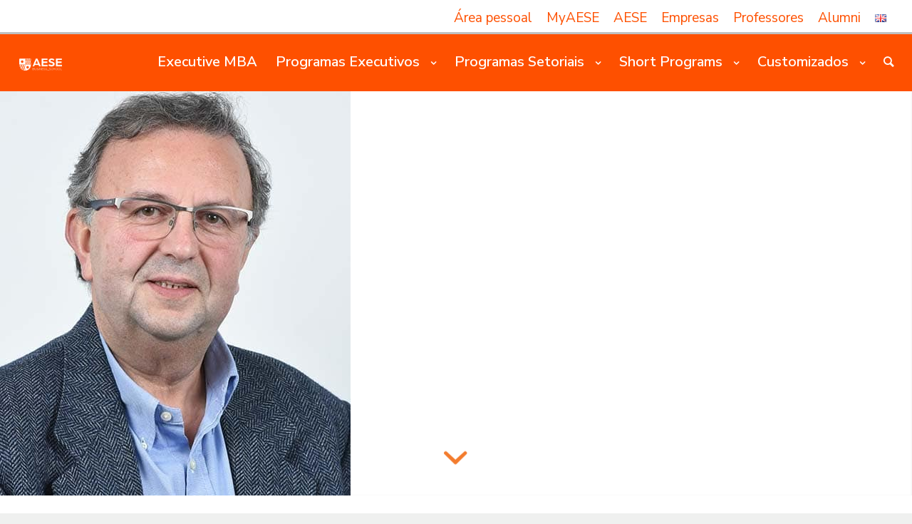

--- FILE ---
content_type: text/html; charset=UTF-8
request_url: https://www.aese.pt/joao-pedroso-lima/?dps_paged=8
body_size: 31301
content:
<!DOCTYPE html>
<html lang="pt-PT" class="html_stretched responsive av-preloader-disabled av-default-lightbox  html_header_top html_logo_left html_main_nav_header html_menu_right html_custom html_header_sticky html_header_shrinking_disabled html_header_topbar_active html_header_transparency html_header_glassy html_mobile_menu_tablet html_header_searchicon html_content_align_center html_header_unstick_top_disabled html_header_stretch html_minimal_header html_elegant-blog html_av-submenu-hidden html_av-submenu-display-hover html_av-overlay-full html_av-submenu-noclone html_entry_id_3971 av-no-preview html_text_menu_active ">
<head>
<meta charset="UTF-8" />
	
<meta name="facebook-domain-verification" content="ukiqeff6klwriltaevvecv8iv1i88q" />
	
<!-- Google Tag Manager
<script>(function(w,d,s,l,i){w[l]=w[l]||[];w[l].push({'gtm.start':
new Date().getTime(),event:'gtm.js'});var f=d.getElementsByTagName(s)[0],
j=d.createElement(s),dl=l!='dataLayer'?'&l='+l:'';j.async=true;j.src=
'https://www.googletagmanager.com/gtm.js?id='+i+dl;f.parentNode.insertBefore(j,f);
})(window,document,'script','dataLayer','UA-18969495-1');</script>

End Google Tag Manager -->

<script type="text/javascript" src="https://secure.insightfulcloudintuition.com/js/268106.js" ></script>
<noscript><img alt="" src="https://secure.insightfulcloudintuition.com/268106.png" style="display:none;" /></noscript>	
	
<!-- Global site tag (gtag.js) - Google Analytics-->
<script async src="https://www.googletagmanager.com/gtag/js?id=UA-18969495-1"></script>
<script>
  window.dataLayer = window.dataLayer || [];
  function gtag(){dataLayer.push(arguments);}
  gtag('js', new Date());

  gtag('config', 'UA-18969495-1');
</script>
	
	
	
	


<!-- mobile setting -->
<meta name="viewport" content="width=device-width, initial-scale=1, maximum-scale=1">
<!-- Scripts/CSS and wp_head hook -->
<title>João Pedroso Lima | Centro Hospitalar e Universitário de Coimbra - AESE Business School - Formação de Executivos</title>
<script id="cookieyes" type="text/javascript" src="https://cdn-cookieyes.com/client_data/bf5b449a18b6487aa3ce4239/script.js"></script>
<!-- This site is optimized with the Yoast SEO plugin v12.4 - https://yoast.com/wordpress/plugins/seo/ -->
<meta name="robots" content="max-snippet:-1, max-image-preview:large, max-video-preview:-1"/>
<link rel="canonical" href="https://www.aese.pt/joao-pedroso-lima/" />
<meta property="og:locale" content="pt_PT" />
<meta property="og:type" content="article" />
<meta property="og:title" content="João Pedroso Lima | Centro Hospitalar e Universitário de Coimbra - AESE Business School - Formação de Executivos" />
<meta property="og:url" content="https://www.aese.pt/joao-pedroso-lima/" />
<meta property="og:site_name" content="AESE Business School - Formação de Executivos" />
<meta property="article:publisher" content="https://www.facebook.com/aesebschool" />
<meta property="article:section" content="Testemunho" />
<meta property="article:published_time" content="2019-07-16T08:13:31+00:00" />
<meta property="article:modified_time" content="2019-10-22T09:07:33+00:00" />
<meta property="og:updated_time" content="2019-10-22T09:07:33+00:00" />
<meta property="og:image" content="https://www.aese.pt/wp-content/uploads/2019/07/João-Pedroso-Lima-300-x-300.jpg" />
<meta property="og:image:secure_url" content="https://www.aese.pt/wp-content/uploads/2019/07/João-Pedroso-Lima-300-x-300.jpg" />
<meta property="og:image:width" content="300" />
<meta property="og:image:height" content="300" />
<meta name="twitter:card" content="summary_large_image" />
<meta name="twitter:title" content="João Pedroso Lima | Centro Hospitalar e Universitário de Coimbra - AESE Business School - Formação de Executivos" />
<meta name="twitter:site" content="@AlumniAESE" />
<meta name="twitter:image" content="https://www.aese.pt/wp-content/uploads/2019/07/João-Pedroso-Lima-300-x-300.jpg" />
<meta name="twitter:creator" content="@AlumniAESE" />
<script type='application/ld+json' class='yoast-schema-graph yoast-schema-graph--main'>{"@context":"https://schema.org","@graph":[{"@type":"Organization","@id":"https://www.aese.pt/#organization","name":"AESE Business School","url":"https://www.aese.pt/","sameAs":["https://www.facebook.com/aesebschool","https://www.instagram.com/aesebschool/","https://www.linkedin.com/school/15095871/admin/","https://www.youtube.com/channel/UCw_GsVNvBGGTy7MvWtIsvQg","https://pt.wikipedia.org/wiki/AESE","https://twitter.com/AlumniAESE"],"logo":{"@type":"ImageObject","@id":"https://www.aese.pt/#logo","url":"https://www.aese.pt/wp-content/uploads/2020/12/AESE_V.03_RGB.jpg","width":957,"height":265,"caption":"AESE Business School"},"image":{"@id":"https://www.aese.pt/#logo"}},{"@type":"WebSite","@id":"https://www.aese.pt/#website","url":"https://www.aese.pt/","name":"AESE Business School - Forma\u00e7\u00e3o de Executivos","publisher":{"@id":"https://www.aese.pt/#organization"},"potentialAction":{"@type":"SearchAction","target":"https://www.aese.pt/?s={search_term_string}","query-input":"required name=search_term_string"}},{"@type":"ImageObject","@id":"https://www.aese.pt/joao-pedroso-lima/#primaryimage","url":"https://www.aese.pt/wp-content/uploads/2019/07/Jo\u00e3o-Pedroso-Lima-300-x-300.jpg","width":300,"height":300},{"@type":"WebPage","@id":"https://www.aese.pt/joao-pedroso-lima/#webpage","url":"https://www.aese.pt/joao-pedroso-lima/","inLanguage":"pt-PT","name":"Jo\u00e3o Pedroso Lima | Centro Hospitalar e Universit\u00e1rio de Coimbra - AESE Business School - Forma\u00e7\u00e3o de Executivos","isPartOf":{"@id":"https://www.aese.pt/#website"},"primaryImageOfPage":{"@id":"https://www.aese.pt/joao-pedroso-lima/#primaryimage"},"datePublished":"2019-07-16T08:13:31+00:00","dateModified":"2019-10-22T09:07:33+00:00"},{"@type":"Article","@id":"https://www.aese.pt/joao-pedroso-lima/#article","isPartOf":{"@id":"https://www.aese.pt/joao-pedroso-lima/#webpage"},"author":{"@id":"https://www.aese.pt/#/schema/person/aa285696ba3562778b5dc84342220d55"},"headline":"Jo\u00e3o Pedroso Lima | Centro Hospitalar e Universit\u00e1rio de Coimbra","datePublished":"2019-07-16T08:13:31+00:00","dateModified":"2019-10-22T09:07:33+00:00","commentCount":0,"mainEntityOfPage":{"@id":"https://www.aese.pt/joao-pedroso-lima/#webpage"},"publisher":{"@id":"https://www.aese.pt/#organization"},"image":{"@id":"https://www.aese.pt/joao-pedroso-lima/#primaryimage"},"articleSection":"Testemunho"},{"@type":["Person"],"@id":"https://www.aese.pt/#/schema/person/aa285696ba3562778b5dc84342220d55","name":"admin","image":{"@type":"ImageObject","@id":"https://www.aese.pt/#authorlogo","url":"https://secure.gravatar.com/avatar/5159932892a78b77c78c0d87c4d59830?s=96&d=mm&r=g","caption":"admin"},"sameAs":[]}]}</script>
<!-- / Yoast SEO plugin. -->

<link rel='dns-prefetch' href='//www.googletagmanager.com' />
<link rel='dns-prefetch' href='//use.fontawesome.com' />
<link rel='dns-prefetch' href='//fonts.googleapis.com' />
<link href='https://fonts.gstatic.com' crossorigin rel='preconnect' />
<link rel="alternate" type="application/rss+xml" title="AESE Business School - Formação de Executivos &raquo; Feed" href="https://www.aese.pt/feed/" />
<link rel="alternate" type="application/rss+xml" title="AESE Business School - Formação de Executivos &raquo; Feed de comentários" href="https://www.aese.pt/comments/feed/" />
<link rel="alternate" type="application/rss+xml" title="Feed de comentários de AESE Business School - Formação de Executivos &raquo; João Pedroso Lima | Centro Hospitalar e Universitário de Coimbra" href="https://www.aese.pt/joao-pedroso-lima/feed/" />

<!-- google webfont font replacement -->
<link rel='stylesheet' id='avia-google-webfont' href='//fonts.googleapis.com/css?family=Roboto:100,400,700%7CNunito+Sans:200,400,600,800' type='text/css' media='all'/> 
<link rel='stylesheet' id='layerslider-css'  href='https://www.aese.pt/wp-content/themes/enfold/config-layerslider/LayerSlider/static/layerslider/css/layerslider.css?ver=6.6.1' type='text/css' media='all' />
<link rel='stylesheet' id='buttonizer_frontend_style-css'  href='https://www.aese.pt/wp-content/plugins/buttonizer-multifunctional-button/assets/frontend.css?v=a0dfa7336568a5287223f087d69c4fbe&#038;ver=4.9.28' type='text/css' media='all' />
<link rel='stylesheet' id='buttonizer-icon-library-css'  href='https://use.fontawesome.com/releases/v5.8.2/css/all.css?ver=4.9.28' type='text/css' media='all' />
<link rel='stylesheet' id='fmgc-css-css'  href='https://www.aese.pt/wp-content/plugins/footer-mega-grid-columns/css/fmgc-css.css?ver=1.1.1' type='text/css' media='all' />
<link rel='stylesheet' id='uaf_client_css-css'  href='https://www.aese.pt/wp-content/uploads/useanyfont/uaf.css?ver=1598141821' type='text/css' media='all' />
<link rel='stylesheet' id='tt-easy-google-fonts-css'  href='https://fonts.googleapis.com/css?family=Nunito+Sans%3Aregular&#038;subset=latin%2Call&#038;ver=4.9.28' type='text/css' media='all' />
<link rel='stylesheet' id='avia-grid-css'  href='https://www.aese.pt/wp-content/themes/enfold/css/grid.css?ver=4.2' type='text/css' media='all' />
<link rel='stylesheet' id='avia-base-css'  href='https://www.aese.pt/wp-content/themes/enfold/css/base.css?ver=4.2' type='text/css' media='all' />
<link rel='stylesheet' id='avia-layout-css'  href='https://www.aese.pt/wp-content/themes/enfold/css/layout.css?ver=4.2' type='text/css' media='all' />
<link rel='stylesheet' id='avia-scs-css'  href='https://www.aese.pt/wp-content/themes/enfold/css/shortcodes.css?ver=4.2' type='text/css' media='all' />
<link rel='stylesheet' id='avia-popup-css-css'  href='https://www.aese.pt/wp-content/themes/enfold/js/aviapopup/magnific-popup.css?ver=4.2' type='text/css' media='screen' />
<link rel='stylesheet' id='avia-print-css'  href='https://www.aese.pt/wp-content/themes/enfold/css/print.css?ver=4.2' type='text/css' media='print' />
<link rel='stylesheet' id='avia-dynamic-css'  href='https://www.aese.pt/wp-content/uploads/dynamic_avia/enfold_child_for_aese.css?ver=67236fa1f0902' type='text/css' media='all' />
<link rel='stylesheet' id='avia-custom-css'  href='https://www.aese.pt/wp-content/themes/enfold/css/custom.css?ver=4.2' type='text/css' media='all' />
<link rel='stylesheet' id='avia-style-css'  href='https://www.aese.pt/wp-content/themes/enfold-child/style.css?ver=4.2' type='text/css' media='all' />
<link rel='stylesheet' id='dashicons-css'  href='https://www.aese.pt/wp-includes/css/dashicons.css?ver=4.9.28' type='text/css' media='all' />
<link rel='stylesheet' id='nf-display-css'  href='https://www.aese.pt/wp-content/plugins/ninja-forms/assets/css/display-opinions-light.css?ver=4.9.28' type='text/css' media='all' />
<link rel='stylesheet' id='nf-font-awesome-css'  href='https://www.aese.pt/wp-content/plugins/ninja-forms/assets/css/font-awesome.min.css?ver=4.9.28' type='text/css' media='all' />
<link rel='stylesheet' id='popup-maker-site-css'  href='https://www.aese.pt/wp-content/plugins/popup-maker/assets/css/site.css?ver=1.8.14' type='text/css' media='all' />
<style id='popup-maker-site-inline-css' type='text/css'>
/* Popup Google Fonts */
@import url('//fonts.googleapis.com/css?family=Nunito Sans:400|Acme|Montserrat');

/* Popup Theme 749: Light Box (AESE) */
.pum-theme-749, .pum-theme-lightbox { background-color: rgba( 0, 0, 0, 0.50 ) } 
.pum-theme-749 .pum-container, .pum-theme-lightbox .pum-container { padding: 40px; border-radius: 0px; border: 8px none #000000; box-shadow: 0px 10px 25px 0px rgba( 2, 2, 2, 0.50 ); background-color: rgba( 255, 255, 255, 1.00 ) } 
.pum-theme-749 .pum-title, .pum-theme-lightbox .pum-title { color: #000000; text-align: left; text-shadow: 0px 0px 0px rgba( 2, 2, 2, 0.23 ); font-family: Nunito Sans; font-weight: 400; font-size: 26px; line-height: 28px } 
.pum-theme-749 .pum-content, .pum-theme-lightbox .pum-content { color: #000000; font-family: Nunito Sans; font-weight: 400 } 
.pum-theme-749 .pum-content + .pum-close, .pum-theme-lightbox .pum-content + .pum-close { position: absolute; height: 24px; width: 24px; left: auto; right: 0px; bottom: auto; top: 0px; padding: 0px; color: #000000; font-family: inherit; font-weight: 100; font-size: 32px; line-height: 24px; border: 2px none #ffffff; border-radius: 24px; box-shadow: -1px 1px 1px 0px rgba( 220, 222, 217, 0.10 ); text-shadow: -1px 1px 1px rgba( 0, 0, 0, 0.10 ); background-color: rgba( 255, 255, 255, 1.00 ) } 

/* Popup Theme 752: Cutting Edge (AESE) */
.pum-theme-752, .pum-theme-cutting-edge { background-color: rgba( 0, 0, 0, 0.50 ) } 
.pum-theme-752 .pum-container, .pum-theme-cutting-edge .pum-container { padding: 13px; border-radius: 0px; border: 1px none #000000; box-shadow: 0px 10px 25px 0px rgba( 2, 2, 2, 0.50 ); background-color: rgba( 220, 222, 217, 1.00 ) } 
.pum-theme-752 .pum-title, .pum-theme-cutting-edge .pum-title { color: #000000; text-align: left; text-shadow: 0px 0px 0px rgba( 2, 2, 2, 0.23 ); font-family: Nunito Sans; font-weight: 400; font-size: 26px; line-height: 28px } 
.pum-theme-752 .pum-content, .pum-theme-cutting-edge .pum-content { color: #000000; font-family: Nunito Sans; font-weight: 400 } 
.pum-theme-752 .pum-content + .pum-close, .pum-theme-cutting-edge .pum-content + .pum-close { position: absolute; height: 24px; width: 24px; left: auto; right: 0px; bottom: auto; top: 0px; padding: 0px; color: #000000; font-family: inherit; font-weight: 100; font-size: 32px; line-height: 24px; border: 1px none #ffffff; border-radius: 0px; box-shadow: -1px 1px 1px 0px rgba( 220, 222, 217, 0.10 ); text-shadow: -1px 1px 1px rgba( 0, 0, 0, 0.10 ); background-color: rgba( 220, 222, 217, 1.00 ) } 

/* Popup Theme 753: Imagem Popup */
.pum-theme-753, .pum-theme-framed-border { background-color: rgba( 255, 255, 255, 0.50 ) } 
.pum-theme-753 .pum-container, .pum-theme-framed-border .pum-container { padding: 0px; border-radius: 0px; border: 0px none #dd3333; box-shadow: 1px 1px 3px 0px rgba( 2, 2, 2, 0.97 ) inset } 
.pum-theme-753 .pum-title, .pum-theme-framed-border .pum-title { text-align: left; text-shadow: 0px 0px 0px rgba( 2, 2, 2, 0.00 ); font-family: inherit; font-size: 10px; line-height: 36px } 
.pum-theme-753 .pum-content, .pum-theme-framed-border .pum-content { font-family: inherit } 
.pum-theme-753 .pum-content + .pum-close, .pum-theme-framed-border .pum-content + .pum-close { position: absolute; height: auto; width: auto; left: auto; right: -20px; bottom: auto; top: -20px; padding: 0px; color: #ffffff; font-family: Acme; font-size: 20px; line-height: 20px; border: 1px none #ffffff; border-radius: 0px; box-shadow: 0px 0px 0px 0px rgba( 2, 2, 2, 0.23 ); text-shadow: 0px 0px 0px rgba( 0, 0, 0, 0.23 ); background-color: rgba( 0, 0, 0, 0.55 ) } 

/* Popup Theme 751: Hello Box */
.pum-theme-751, .pum-theme-hello-box { background-color: rgba( 0, 0, 0, 0.75 ) } 
.pum-theme-751 .pum-container, .pum-theme-hello-box .pum-container { padding: 30px; border-radius: 80px; border: 14px solid #81d742; box-shadow: 0px 0px 0px 0px rgba( 2, 2, 2, 0.00 ); background-color: rgba( 255, 255, 255, 1.00 ) } 
.pum-theme-751 .pum-title, .pum-theme-hello-box .pum-title { color: #2d2d2d; text-align: left; text-shadow: 0px 0px 0px rgba( 2, 2, 2, 0.23 ); font-family: Montserrat; font-size: 32px; line-height: 36px } 
.pum-theme-751 .pum-content, .pum-theme-hello-box .pum-content { color: #2d2d2d; font-family: inherit } 
.pum-theme-751 .pum-content + .pum-close, .pum-theme-hello-box .pum-content + .pum-close { position: absolute; height: auto; width: auto; left: auto; right: -30px; bottom: auto; top: -30px; padding: 0px; color: #2d2d2d; font-family: inherit; font-size: 32px; line-height: 28px; border: 1px none #ffffff; border-radius: 28px; box-shadow: 0px 0px 0px 0px rgba( 2, 2, 2, 0.23 ); text-shadow: 0px 0px 0px rgba( 0, 0, 0, 0.23 ); background-color: rgba( 255, 255, 255, 1.00 ) } 

/* Popup Theme 748: Default Theme */
.pum-theme-748, .pum-theme-default-theme { background-color: rgba( 255, 255, 255, 1.00 ) } 
.pum-theme-748 .pum-container, .pum-theme-default-theme .pum-container { padding: 18px; border-radius: 0px; border: 1px none #000000; box-shadow: 1px 1px 3px 0px rgba( 2, 2, 2, 0.23 ); background-color: rgba( 249, 249, 249, 1.00 ) } 
.pum-theme-748 .pum-title, .pum-theme-default-theme .pum-title { color: #000000; text-align: left; text-shadow: 0px 0px 0px rgba( 2, 2, 2, 0.23 ); font-family: inherit; font-weight: inherit; font-size: 32px; font-style: normal; line-height: 36px } 
.pum-theme-748 .pum-content, .pum-theme-default-theme .pum-content { color: #8c8c8c; font-family: inherit; font-weight: inherit; font-style: normal } 
.pum-theme-748 .pum-content + .pum-close, .pum-theme-default-theme .pum-content + .pum-close { position: absolute; height: auto; width: auto; left: auto; right: 0px; bottom: auto; top: 0px; padding: 8px; color: #ffffff; font-family: inherit; font-weight: inherit; font-size: 12px; font-style: normal; line-height: 14px; border: 1px none #ffffff; border-radius: 0px; box-shadow: 0px 0px 0px 0px rgba( 2, 2, 2, 0.23 ); text-shadow: 0px 0px 0px rgba( 0, 0, 0, 0.23 ); background-color: rgba( 0, 183, 205, 1.00 ) } 

/* Popup Theme 750: Enterprise Blue */
.pum-theme-750, .pum-theme-enterprise-blue { background-color: rgba( 0, 0, 0, 0.70 ) } 
.pum-theme-750 .pum-container, .pum-theme-enterprise-blue .pum-container { padding: 28px; border-radius: 5px; border: 1px none #000000; box-shadow: 0px 10px 25px 4px rgba( 2, 2, 2, 0.50 ); background-color: rgba( 255, 255, 255, 1.00 ) } 
.pum-theme-750 .pum-title, .pum-theme-enterprise-blue .pum-title { color: #315b7c; text-align: left; text-shadow: 0px 0px 0px rgba( 2, 2, 2, 0.23 ); font-family: inherit; font-size: 34px; line-height: 36px } 
.pum-theme-750 .pum-content, .pum-theme-enterprise-blue .pum-content { color: #2d2d2d; font-family: inherit } 
.pum-theme-750 .pum-content + .pum-close, .pum-theme-enterprise-blue .pum-content + .pum-close { position: absolute; height: 28px; width: 28px; left: auto; right: 8px; bottom: auto; top: 8px; padding: 4px; color: #ffffff; font-family: inherit; font-size: 20px; line-height: 20px; border: 1px none #ffffff; border-radius: 42px; box-shadow: 0px 0px 0px 0px rgba( 2, 2, 2, 0.23 ); text-shadow: 0px 0px 0px rgba( 0, 0, 0, 0.23 ); background-color: rgba( 49, 91, 124, 1.00 ) } 

#pum-26869 {z-index: 1999999999}
#pum-10359 {z-index: 1999999999}
#pum-78520 {z-index: 1999999999}
#pum-20274 {z-index: 1999999999}
#pum-11007 {z-index: 1999999999}
#pum-11003 {z-index: 1999999999}
#pum-10824 {z-index: 1999999999}
#pum-10355 {z-index: 1999999999}
#pum-10341 {z-index: 1999999999}

</style>
<link rel='stylesheet' id='enfold-css'  href='https://www.aese.pt/wp-content/themes/enfold/style.css?ver=4.9.28' type='text/css' media='all' />
<link rel='stylesheet' id='flickityCss-css'  href='https://www.aese.pt/wp-content/themes/enfold-child/js/flickity/flickity.css?ver=1.0.0' type='text/css' media='all' />
<link rel='stylesheet' id='tooltipster-masterCss-css'  href='https://www.aese.pt/wp-content/themes/enfold-child/js/tooltipster/dist/css/tooltipster.bundle.min.css?ver=1.0.0' type='text/css' media='all' />
<link rel='stylesheet' id='et-googleFonts-css'  href='https://fonts.googleapis.com/css?family=Nunito+Sans%3A200%2C300%2C400%2C600%2C700%2C800%2C900&#038;display=swap&#038;subset=all&#038;ver=4.9.28' type='text/css' media='all' />
<script type='text/javascript' src='https://www.aese.pt/wp-includes/js/jquery/jquery.js?ver=1.12.4'></script>
<script type='text/javascript' src='https://www.aese.pt/wp-includes/js/jquery/jquery-migrate.js?ver=1.4.1'></script>
<script type='text/javascript'>
/* <![CDATA[ */
var EM = {"ajaxurl":"https:\/\/www.aese.pt\/wp-admin\/admin-ajax.php","locationajaxurl":"https:\/\/www.aese.pt\/wp-admin\/admin-ajax.php?action=locations_search","firstDay":"1","locale":"pt","dateFormat":"dd\/mm\/yy","ui_css":"https:\/\/www.aese.pt\/wp-content\/plugins\/events-manager\/includes\/css\/jquery-ui.css","show24hours":"0","is_ssl":"1","bookingInProgress":"Por favor, aguarde enquanto a reserva est\u00e1 sendo submetido.","tickets_save":"Save Ticket","bookingajaxurl":"https:\/\/www.aese.pt\/wp-admin\/admin-ajax.php","bookings_export_save":"Export Bookings","bookings_settings_save":"Salvar configura\u00e7\u00f5es","booking_delete":"Are you sure you want to delete?","booking_offset":"30","bb_full":"Sold Out","bb_book":"Book Now","bb_booking":"Booking...","bb_booked":"Booking Submitted","bb_error":"Booking Error. Try again?","bb_cancel":"Cancel","bb_canceling":"Canceling...","bb_cancelled":"Cancelled","bb_cancel_error":"Cancellation Error. Try again?","txt_search":"Pesquisa","txt_searching":"Busca ...","txt_loading":"Carregando ...","cache":"1"};
/* ]]> */
</script>
<script type='text/javascript' src='https://www.aese.pt/wp-content/plugins/events-manager/includes/js/events-manager.js?ver=5.95'></script>
<script type='text/javascript' src='https://www.aese.pt/wp-content/plugins/events-manager-pro/includes/js/events-manager-pro.js?ver=2.642'></script>
<script type='text/javascript' src='https://www.aese.pt/wp-content/plugins/jquery-collapse-o-matic/js/collapse.js?ver=1.6.14'></script>
<script type='text/javascript' src='https://www.aese.pt/wp-content/themes/enfold/js/avia-compat.js?ver=4.2'></script>
<script type='text/javascript'>
var mejsL10n = {"language":"pt","strings":{"mejs.install-flash":"Est\u00e1 a usar um navegador sem Flash Player activado ou instalado. Por favor, active o plugin Flash Player ou descarregue a vers\u00e3o mais recente em https:\/\/get.adobe.com\/flashplayer\/.","mejs.fullscreen-off":"Desligar ecr\u00e3 inteiro","mejs.fullscreen-on":"Ecr\u00e3 inteiro","mejs.download-video":"Descarregar v\u00eddeo","mejs.fullscreen":"Ecr\u00e3 inteiro","mejs.time-jump-forward":["Avan\u00e7ar 1 segundo","Avan\u00e7ar %1 segundos"],"mejs.loop":"Repetir","mejs.play":"Reproduzir","mejs.pause":"Pausa","mejs.close":"Fechar","mejs.time-slider":"Indicador de tempo","mejs.time-help-text":"Use as setas esquerda\/direita para recuar\/avan\u00e7ar um segundo, ou use as setas baixo\/cima para recuar\/avan\u00e7ar dez segundos.","mejs.time-skip-back":["Recuar 1 segundo","Recuar %1 segundos"],"mejs.captions-subtitles":"Legendas","mejs.captions-chapters":"Cap\u00edtulos","mejs.none":"Nenhum","mejs.mute-toggle":"Ligar\/desligar som","mejs.volume-help-text":"Use as setas cima\/baixo para aumentar ou diminuir o volume.","mejs.unmute":"Ligar som","mejs.mute":"Mudo","mejs.volume-slider":"Indicador de volume","mejs.video-player":"Reprodutor de v\u00eddeo","mejs.audio-player":"Reprodutor de \u00e1udio","mejs.ad-skip":"Ignorar an\u00fancio","mejs.ad-skip-info":["Ignorar em 1 segundo","Ignorar em %1 segundos"],"mejs.source-chooser":"Selector de origem","mejs.stop":"Parar","mejs.speed-rate":"Velocidade","mejs.live-broadcast":"Emiss\u00e3o em directo","mejs.afrikaans":"Africanse","mejs.albanian":"Alban\u00eas","mejs.arabic":"\u00c1rabe","mejs.belarusian":"Bielorrusso","mejs.bulgarian":"B\u00falgaro","mejs.catalan":"Catal\u00e3o","mejs.chinese":"Chin\u00eas","mejs.chinese-simplified":"Chin\u00eas (Simplificado)","mejs.chinese-traditional":"Chin\u00eas (Tradicional)","mejs.croatian":"Croata","mejs.czech":"Checo","mejs.danish":"Dinamarqu\u00eas","mejs.dutch":"Holand\u00eas","mejs.english":"Ingl\u00eas","mejs.estonian":"Estoniano","mejs.filipino":"Filipino","mejs.finnish":"Finland\u00eas","mejs.french":"Franc\u00eas","mejs.galician":"Galego","mejs.german":"Alem\u00e3o","mejs.greek":"Grego","mejs.haitian-creole":"Crioulo haitiano","mejs.hebrew":"Hebraico","mejs.hindi":"H\u00edndi","mejs.hungarian":"H\u00fangaro","mejs.icelandic":"Island\u00eas","mejs.indonesian":"Indon\u00e9sio","mejs.irish":"Irland\u00eas","mejs.italian":"Italiano","mejs.japanese":"Japon\u00eas","mejs.korean":"Coreano","mejs.latvian":"Let\u00e3o","mejs.lithuanian":"Lituano","mejs.macedonian":"Maced\u00f3nio","mejs.malay":"Malaio","mejs.maltese":"Malt\u00eas","mejs.norwegian":"Noruegu\u00eas","mejs.persian":"Persa","mejs.polish":"Polaco","mejs.portuguese":"Portugu\u00eas","mejs.romanian":"Romeno","mejs.russian":"Russo","mejs.serbian":"S\u00e9rvio","mejs.slovak":"Eslovaco","mejs.slovenian":"Esloveno","mejs.spanish":"Espanhol","mejs.swahili":"Sua\u00edli","mejs.swedish":"Su\u00e9co","mejs.tagalog":"Tagalo","mejs.thai":"Tailand\u00eas","mejs.turkish":"Turco","mejs.ukrainian":"Ucraniano","mejs.vietnamese":"Vietnamita","mejs.welsh":"Gal\u00eas","mejs.yiddish":"\u00cddiche"}};
</script>
<script type='text/javascript' src='https://www.aese.pt/wp-includes/js/mediaelement/mediaelement-and-player.js?ver=4.2.6-78496d1'></script>
<script type='text/javascript' src='https://www.aese.pt/wp-includes/js/mediaelement/mediaelement-migrate.js?ver=4.9.28'></script>
<script type='text/javascript'>
/* <![CDATA[ */
var _wpmejsSettings = {"pluginPath":"\/wp-includes\/js\/mediaelement\/","classPrefix":"mejs-","stretching":"responsive"};
/* ]]> */
</script>
<script type='text/javascript' src='https://www.aese.pt/wp-includes/js/underscore.min.js?ver=1.8.3'></script>
<script type='text/javascript' src='https://www.aese.pt/wp-includes/js/backbone.min.js?ver=1.2.3'></script>
<script type='text/javascript' src='https://www.aese.pt/wp-content/plugins/ninja-forms/assets/js/min/front-end-deps.js?ver=3.4.16'></script>
<script type='text/javascript'>
/* <![CDATA[ */
var nfi18n = {"ninjaForms":"Ninja Forms","changeEmailErrorMsg":"Introduza um endere\u00e7o de correio eletr\u00f3nico v\u00e1lido!","changeDateErrorMsg":"Please enter a valid date!","confirmFieldErrorMsg":"Estes campos n\u00e3o coincidem!","fieldNumberNumMinError":"Erro de n\u00famero m\u00ednimo","fieldNumberNumMaxError":"Erro de n\u00famero m\u00e1ximo","fieldNumberIncrementBy":"Aumente em ","fieldTextareaRTEInsertLink":"Inserir hiperliga\u00e7\u00e3o","fieldTextareaRTEInsertMedia":"Inserir multim\u00e9dia","fieldTextareaRTESelectAFile":"Selecione um ficheiro","formErrorsCorrectErrors":"Corrija os erros antes de submeter este formul\u00e1rio.","validateRequiredField":"Este campo \u00e9 obrigat\u00f3rio.","honeypotHoneypotError":"Erro do pote de mel","fileUploadOldCodeFileUploadInProgress":"Carregamento do ficheiro em curso.","fileUploadOldCodeFileUpload":"CARREGAMENTO DO FICHEIRO","currencySymbol":"$","fieldsMarkedRequired":"Os campos assinalados com um <span class=\"ninja-forms-req-symbol\">*<\/span> s\u00e3o obrigat\u00f3rios","thousands_sep":".","decimal_point":",","siteLocale":"pt_PT","dateFormat":"m\/d\/Y","startOfWeek":"1","of":"de","previousMonth":"Previous Month","nextMonth":"Next Month","months":["January","February","March","April","May","June","July","August","September","October","November","December"],"monthsShort":["Jan","Feb","Mar","Apr","May","Jun","Jul","Aug","Sep","Oct","Nov","Dec"],"weekdays":["Sunday","Monday","Tuesday","Wednesday","Thursday","Friday","Saturday"],"weekdaysShort":["Sun","Mon","Tue","Wed","Thu","Fri","Sat"],"weekdaysMin":["Su","Mo","Tu","We","Th","Fr","Sa"]};
var nfFrontEnd = {"adminAjax":"https:\/\/www.aese.pt\/wp-admin\/admin-ajax.php","ajaxNonce":"1a892e805a","requireBaseUrl":"https:\/\/www.aese.pt\/wp-content\/plugins\/ninja-forms\/assets\/js\/","use_merge_tags":{"user":{"address":"address","textbox":"textbox","button":"button","checkbox":"checkbox","city":"city","confirm":"confirm","date":"date","email":"email","firstname":"firstname","html":"html","hidden":"hidden","lastname":"lastname","listcheckbox":"listcheckbox","listcountry":"listcountry","listmultiselect":"listmultiselect","listradio":"listradio","listselect":"listselect","liststate":"liststate","note":"note","number":"number","password":"password","passwordconfirm":"passwordconfirm","product":"product","quantity":"quantity","recaptcha":"recaptcha","shipping":"shipping","spam":"spam","starrating":"starrating","submit":"submit","terms":"terms","textarea":"textarea","total":"total","unknown":"unknown","zip":"zip","hr":"hr"},"post":{"address":"address","textbox":"textbox","button":"button","checkbox":"checkbox","city":"city","confirm":"confirm","date":"date","email":"email","firstname":"firstname","html":"html","hidden":"hidden","lastname":"lastname","listcheckbox":"listcheckbox","listcountry":"listcountry","listmultiselect":"listmultiselect","listradio":"listradio","listselect":"listselect","liststate":"liststate","note":"note","number":"number","password":"password","passwordconfirm":"passwordconfirm","product":"product","quantity":"quantity","recaptcha":"recaptcha","shipping":"shipping","spam":"spam","starrating":"starrating","submit":"submit","terms":"terms","textarea":"textarea","total":"total","unknown":"unknown","zip":"zip","hr":"hr"},"system":{"address":"address","textbox":"textbox","button":"button","checkbox":"checkbox","city":"city","confirm":"confirm","date":"date","email":"email","firstname":"firstname","html":"html","hidden":"hidden","lastname":"lastname","listcheckbox":"listcheckbox","listcountry":"listcountry","listmultiselect":"listmultiselect","listradio":"listradio","listselect":"listselect","liststate":"liststate","note":"note","number":"number","password":"password","passwordconfirm":"passwordconfirm","product":"product","quantity":"quantity","recaptcha":"recaptcha","shipping":"shipping","spam":"spam","starrating":"starrating","submit":"submit","terms":"terms","textarea":"textarea","total":"total","unknown":"unknown","zip":"zip","hr":"hr"},"fields":{"address":"address","textbox":"textbox","button":"button","checkbox":"checkbox","city":"city","confirm":"confirm","date":"date","email":"email","firstname":"firstname","html":"html","hidden":"hidden","lastname":"lastname","listcheckbox":"listcheckbox","listcountry":"listcountry","listmultiselect":"listmultiselect","listradio":"listradio","listselect":"listselect","liststate":"liststate","note":"note","number":"number","password":"password","passwordconfirm":"passwordconfirm","product":"product","quantity":"quantity","recaptcha":"recaptcha","shipping":"shipping","spam":"spam","starrating":"starrating","submit":"submit","terms":"terms","textarea":"textarea","total":"total","unknown":"unknown","zip":"zip","hr":"hr"},"calculations":{"html":"html","hidden":"hidden","note":"note","unknown":"unknown"}},"opinionated_styles":"light"};
var nfi18n = {"ninjaForms":"Ninja Forms","changeEmailErrorMsg":"Introduza um endere\u00e7o de correio eletr\u00f3nico v\u00e1lido!","changeDateErrorMsg":"Please enter a valid date!","confirmFieldErrorMsg":"Estes campos n\u00e3o coincidem!","fieldNumberNumMinError":"Erro de n\u00famero m\u00ednimo","fieldNumberNumMaxError":"Erro de n\u00famero m\u00e1ximo","fieldNumberIncrementBy":"Aumente em ","fieldTextareaRTEInsertLink":"Inserir hiperliga\u00e7\u00e3o","fieldTextareaRTEInsertMedia":"Inserir multim\u00e9dia","fieldTextareaRTESelectAFile":"Selecione um ficheiro","formErrorsCorrectErrors":"Corrija os erros antes de submeter este formul\u00e1rio.","validateRequiredField":"Este campo \u00e9 obrigat\u00f3rio.","honeypotHoneypotError":"Erro do pote de mel","fileUploadOldCodeFileUploadInProgress":"Carregamento do ficheiro em curso.","fileUploadOldCodeFileUpload":"CARREGAMENTO DO FICHEIRO","currencySymbol":"$","fieldsMarkedRequired":"Os campos assinalados com um <span class=\"ninja-forms-req-symbol\">*<\/span> s\u00e3o obrigat\u00f3rios","thousands_sep":".","decimal_point":",","siteLocale":"pt_PT","dateFormat":"m\/d\/Y","startOfWeek":"1","of":"de","previousMonth":"Previous Month","nextMonth":"Next Month","months":["January","February","March","April","May","June","July","August","September","October","November","December"],"monthsShort":["Jan","Feb","Mar","Apr","May","Jun","Jul","Aug","Sep","Oct","Nov","Dec"],"weekdays":["Sunday","Monday","Tuesday","Wednesday","Thursday","Friday","Saturday"],"weekdaysShort":["Sun","Mon","Tue","Wed","Thu","Fri","Sat"],"weekdaysMin":["Su","Mo","Tu","We","Th","Fr","Sa"]};
var nfFrontEnd = {"adminAjax":"https:\/\/www.aese.pt\/wp-admin\/admin-ajax.php","ajaxNonce":"1a892e805a","requireBaseUrl":"https:\/\/www.aese.pt\/wp-content\/plugins\/ninja-forms\/assets\/js\/","use_merge_tags":{"user":{"address":"address","textbox":"textbox","button":"button","checkbox":"checkbox","city":"city","confirm":"confirm","date":"date","email":"email","firstname":"firstname","html":"html","hidden":"hidden","lastname":"lastname","listcheckbox":"listcheckbox","listcountry":"listcountry","listmultiselect":"listmultiselect","listradio":"listradio","listselect":"listselect","liststate":"liststate","note":"note","number":"number","password":"password","passwordconfirm":"passwordconfirm","product":"product","quantity":"quantity","recaptcha":"recaptcha","shipping":"shipping","spam":"spam","starrating":"starrating","submit":"submit","terms":"terms","textarea":"textarea","total":"total","unknown":"unknown","zip":"zip","hr":"hr"},"post":{"address":"address","textbox":"textbox","button":"button","checkbox":"checkbox","city":"city","confirm":"confirm","date":"date","email":"email","firstname":"firstname","html":"html","hidden":"hidden","lastname":"lastname","listcheckbox":"listcheckbox","listcountry":"listcountry","listmultiselect":"listmultiselect","listradio":"listradio","listselect":"listselect","liststate":"liststate","note":"note","number":"number","password":"password","passwordconfirm":"passwordconfirm","product":"product","quantity":"quantity","recaptcha":"recaptcha","shipping":"shipping","spam":"spam","starrating":"starrating","submit":"submit","terms":"terms","textarea":"textarea","total":"total","unknown":"unknown","zip":"zip","hr":"hr"},"system":{"address":"address","textbox":"textbox","button":"button","checkbox":"checkbox","city":"city","confirm":"confirm","date":"date","email":"email","firstname":"firstname","html":"html","hidden":"hidden","lastname":"lastname","listcheckbox":"listcheckbox","listcountry":"listcountry","listmultiselect":"listmultiselect","listradio":"listradio","listselect":"listselect","liststate":"liststate","note":"note","number":"number","password":"password","passwordconfirm":"passwordconfirm","product":"product","quantity":"quantity","recaptcha":"recaptcha","shipping":"shipping","spam":"spam","starrating":"starrating","submit":"submit","terms":"terms","textarea":"textarea","total":"total","unknown":"unknown","zip":"zip","hr":"hr"},"fields":{"address":"address","textbox":"textbox","button":"button","checkbox":"checkbox","city":"city","confirm":"confirm","date":"date","email":"email","firstname":"firstname","html":"html","hidden":"hidden","lastname":"lastname","listcheckbox":"listcheckbox","listcountry":"listcountry","listmultiselect":"listmultiselect","listradio":"listradio","listselect":"listselect","liststate":"liststate","note":"note","number":"number","password":"password","passwordconfirm":"passwordconfirm","product":"product","quantity":"quantity","recaptcha":"recaptcha","shipping":"shipping","spam":"spam","starrating":"starrating","submit":"submit","terms":"terms","textarea":"textarea","total":"total","unknown":"unknown","zip":"zip","hr":"hr"},"calculations":{"html":"html","hidden":"hidden","note":"note","unknown":"unknown"}},"opinionated_styles":"light"};
var nfi18n = {"ninjaForms":"Ninja Forms","changeEmailErrorMsg":"Introduza um endere\u00e7o de correio eletr\u00f3nico v\u00e1lido!","changeDateErrorMsg":"Please enter a valid date!","confirmFieldErrorMsg":"Estes campos n\u00e3o coincidem!","fieldNumberNumMinError":"Erro de n\u00famero m\u00ednimo","fieldNumberNumMaxError":"Erro de n\u00famero m\u00e1ximo","fieldNumberIncrementBy":"Aumente em ","fieldTextareaRTEInsertLink":"Inserir hiperliga\u00e7\u00e3o","fieldTextareaRTEInsertMedia":"Inserir multim\u00e9dia","fieldTextareaRTESelectAFile":"Selecione um ficheiro","formErrorsCorrectErrors":"Corrija os erros antes de submeter este formul\u00e1rio.","validateRequiredField":"Este campo \u00e9 obrigat\u00f3rio.","honeypotHoneypotError":"Erro do pote de mel","fileUploadOldCodeFileUploadInProgress":"Carregamento do ficheiro em curso.","fileUploadOldCodeFileUpload":"CARREGAMENTO DO FICHEIRO","currencySymbol":"$","fieldsMarkedRequired":"Os campos assinalados com um <span class=\"ninja-forms-req-symbol\">*<\/span> s\u00e3o obrigat\u00f3rios","thousands_sep":".","decimal_point":",","siteLocale":"pt_PT","dateFormat":"m\/d\/Y","startOfWeek":"1","of":"de","previousMonth":"Previous Month","nextMonth":"Next Month","months":["January","February","March","April","May","June","July","August","September","October","November","December"],"monthsShort":["Jan","Feb","Mar","Apr","May","Jun","Jul","Aug","Sep","Oct","Nov","Dec"],"weekdays":["Sunday","Monday","Tuesday","Wednesday","Thursday","Friday","Saturday"],"weekdaysShort":["Sun","Mon","Tue","Wed","Thu","Fri","Sat"],"weekdaysMin":["Su","Mo","Tu","We","Th","Fr","Sa"]};
var nfFrontEnd = {"adminAjax":"https:\/\/www.aese.pt\/wp-admin\/admin-ajax.php","ajaxNonce":"1a892e805a","requireBaseUrl":"https:\/\/www.aese.pt\/wp-content\/plugins\/ninja-forms\/assets\/js\/","use_merge_tags":{"user":{"address":"address","textbox":"textbox","button":"button","checkbox":"checkbox","city":"city","confirm":"confirm","date":"date","email":"email","firstname":"firstname","html":"html","hidden":"hidden","lastname":"lastname","listcheckbox":"listcheckbox","listcountry":"listcountry","listmultiselect":"listmultiselect","listradio":"listradio","listselect":"listselect","liststate":"liststate","note":"note","number":"number","password":"password","passwordconfirm":"passwordconfirm","product":"product","quantity":"quantity","recaptcha":"recaptcha","shipping":"shipping","spam":"spam","starrating":"starrating","submit":"submit","terms":"terms","textarea":"textarea","total":"total","unknown":"unknown","zip":"zip","hr":"hr"},"post":{"address":"address","textbox":"textbox","button":"button","checkbox":"checkbox","city":"city","confirm":"confirm","date":"date","email":"email","firstname":"firstname","html":"html","hidden":"hidden","lastname":"lastname","listcheckbox":"listcheckbox","listcountry":"listcountry","listmultiselect":"listmultiselect","listradio":"listradio","listselect":"listselect","liststate":"liststate","note":"note","number":"number","password":"password","passwordconfirm":"passwordconfirm","product":"product","quantity":"quantity","recaptcha":"recaptcha","shipping":"shipping","spam":"spam","starrating":"starrating","submit":"submit","terms":"terms","textarea":"textarea","total":"total","unknown":"unknown","zip":"zip","hr":"hr"},"system":{"address":"address","textbox":"textbox","button":"button","checkbox":"checkbox","city":"city","confirm":"confirm","date":"date","email":"email","firstname":"firstname","html":"html","hidden":"hidden","lastname":"lastname","listcheckbox":"listcheckbox","listcountry":"listcountry","listmultiselect":"listmultiselect","listradio":"listradio","listselect":"listselect","liststate":"liststate","note":"note","number":"number","password":"password","passwordconfirm":"passwordconfirm","product":"product","quantity":"quantity","recaptcha":"recaptcha","shipping":"shipping","spam":"spam","starrating":"starrating","submit":"submit","terms":"terms","textarea":"textarea","total":"total","unknown":"unknown","zip":"zip","hr":"hr"},"fields":{"address":"address","textbox":"textbox","button":"button","checkbox":"checkbox","city":"city","confirm":"confirm","date":"date","email":"email","firstname":"firstname","html":"html","hidden":"hidden","lastname":"lastname","listcheckbox":"listcheckbox","listcountry":"listcountry","listmultiselect":"listmultiselect","listradio":"listradio","listselect":"listselect","liststate":"liststate","note":"note","number":"number","password":"password","passwordconfirm":"passwordconfirm","product":"product","quantity":"quantity","recaptcha":"recaptcha","shipping":"shipping","spam":"spam","starrating":"starrating","submit":"submit","terms":"terms","textarea":"textarea","total":"total","unknown":"unknown","zip":"zip","hr":"hr"},"calculations":{"html":"html","hidden":"hidden","note":"note","unknown":"unknown"}},"opinionated_styles":"light"};
var nfi18n = {"ninjaForms":"Ninja Forms","changeEmailErrorMsg":"Introduza um endere\u00e7o de correio eletr\u00f3nico v\u00e1lido!","changeDateErrorMsg":"Please enter a valid date!","confirmFieldErrorMsg":"Estes campos n\u00e3o coincidem!","fieldNumberNumMinError":"Erro de n\u00famero m\u00ednimo","fieldNumberNumMaxError":"Erro de n\u00famero m\u00e1ximo","fieldNumberIncrementBy":"Aumente em ","fieldTextareaRTEInsertLink":"Inserir hiperliga\u00e7\u00e3o","fieldTextareaRTEInsertMedia":"Inserir multim\u00e9dia","fieldTextareaRTESelectAFile":"Selecione um ficheiro","formErrorsCorrectErrors":"Corrija os erros antes de submeter este formul\u00e1rio.","validateRequiredField":"Este campo \u00e9 obrigat\u00f3rio.","honeypotHoneypotError":"Erro do pote de mel","fileUploadOldCodeFileUploadInProgress":"Carregamento do ficheiro em curso.","fileUploadOldCodeFileUpload":"CARREGAMENTO DO FICHEIRO","currencySymbol":"$","fieldsMarkedRequired":"Os campos assinalados com um <span class=\"ninja-forms-req-symbol\">*<\/span> s\u00e3o obrigat\u00f3rios","thousands_sep":".","decimal_point":",","siteLocale":"pt_PT","dateFormat":"m\/d\/Y","startOfWeek":"1","of":"de","previousMonth":"Previous Month","nextMonth":"Next Month","months":["January","February","March","April","May","June","July","August","September","October","November","December"],"monthsShort":["Jan","Feb","Mar","Apr","May","Jun","Jul","Aug","Sep","Oct","Nov","Dec"],"weekdays":["Sunday","Monday","Tuesday","Wednesday","Thursday","Friday","Saturday"],"weekdaysShort":["Sun","Mon","Tue","Wed","Thu","Fri","Sat"],"weekdaysMin":["Su","Mo","Tu","We","Th","Fr","Sa"]};
var nfFrontEnd = {"adminAjax":"https:\/\/www.aese.pt\/wp-admin\/admin-ajax.php","ajaxNonce":"1a892e805a","requireBaseUrl":"https:\/\/www.aese.pt\/wp-content\/plugins\/ninja-forms\/assets\/js\/","use_merge_tags":{"user":{"address":"address","textbox":"textbox","button":"button","checkbox":"checkbox","city":"city","confirm":"confirm","date":"date","email":"email","firstname":"firstname","html":"html","hidden":"hidden","lastname":"lastname","listcheckbox":"listcheckbox","listcountry":"listcountry","listmultiselect":"listmultiselect","listradio":"listradio","listselect":"listselect","liststate":"liststate","note":"note","number":"number","password":"password","passwordconfirm":"passwordconfirm","product":"product","quantity":"quantity","recaptcha":"recaptcha","shipping":"shipping","spam":"spam","starrating":"starrating","submit":"submit","terms":"terms","textarea":"textarea","total":"total","unknown":"unknown","zip":"zip","hr":"hr"},"post":{"address":"address","textbox":"textbox","button":"button","checkbox":"checkbox","city":"city","confirm":"confirm","date":"date","email":"email","firstname":"firstname","html":"html","hidden":"hidden","lastname":"lastname","listcheckbox":"listcheckbox","listcountry":"listcountry","listmultiselect":"listmultiselect","listradio":"listradio","listselect":"listselect","liststate":"liststate","note":"note","number":"number","password":"password","passwordconfirm":"passwordconfirm","product":"product","quantity":"quantity","recaptcha":"recaptcha","shipping":"shipping","spam":"spam","starrating":"starrating","submit":"submit","terms":"terms","textarea":"textarea","total":"total","unknown":"unknown","zip":"zip","hr":"hr"},"system":{"address":"address","textbox":"textbox","button":"button","checkbox":"checkbox","city":"city","confirm":"confirm","date":"date","email":"email","firstname":"firstname","html":"html","hidden":"hidden","lastname":"lastname","listcheckbox":"listcheckbox","listcountry":"listcountry","listmultiselect":"listmultiselect","listradio":"listradio","listselect":"listselect","liststate":"liststate","note":"note","number":"number","password":"password","passwordconfirm":"passwordconfirm","product":"product","quantity":"quantity","recaptcha":"recaptcha","shipping":"shipping","spam":"spam","starrating":"starrating","submit":"submit","terms":"terms","textarea":"textarea","total":"total","unknown":"unknown","zip":"zip","hr":"hr"},"fields":{"address":"address","textbox":"textbox","button":"button","checkbox":"checkbox","city":"city","confirm":"confirm","date":"date","email":"email","firstname":"firstname","html":"html","hidden":"hidden","lastname":"lastname","listcheckbox":"listcheckbox","listcountry":"listcountry","listmultiselect":"listmultiselect","listradio":"listradio","listselect":"listselect","liststate":"liststate","note":"note","number":"number","password":"password","passwordconfirm":"passwordconfirm","product":"product","quantity":"quantity","recaptcha":"recaptcha","shipping":"shipping","spam":"spam","starrating":"starrating","submit":"submit","terms":"terms","textarea":"textarea","total":"total","unknown":"unknown","zip":"zip","hr":"hr"},"calculations":{"html":"html","hidden":"hidden","note":"note","unknown":"unknown"}},"opinionated_styles":"light"};
var nfi18n = {"ninjaForms":"Ninja Forms","changeEmailErrorMsg":"Introduza um endere\u00e7o de correio eletr\u00f3nico v\u00e1lido!","changeDateErrorMsg":"Please enter a valid date!","confirmFieldErrorMsg":"Estes campos n\u00e3o coincidem!","fieldNumberNumMinError":"Erro de n\u00famero m\u00ednimo","fieldNumberNumMaxError":"Erro de n\u00famero m\u00e1ximo","fieldNumberIncrementBy":"Aumente em ","fieldTextareaRTEInsertLink":"Inserir hiperliga\u00e7\u00e3o","fieldTextareaRTEInsertMedia":"Inserir multim\u00e9dia","fieldTextareaRTESelectAFile":"Selecione um ficheiro","formErrorsCorrectErrors":"Corrija os erros antes de submeter este formul\u00e1rio.","validateRequiredField":"Este campo \u00e9 obrigat\u00f3rio.","honeypotHoneypotError":"Erro do pote de mel","fileUploadOldCodeFileUploadInProgress":"Carregamento do ficheiro em curso.","fileUploadOldCodeFileUpload":"CARREGAMENTO DO FICHEIRO","currencySymbol":"$","fieldsMarkedRequired":"Os campos assinalados com um <span class=\"ninja-forms-req-symbol\">*<\/span> s\u00e3o obrigat\u00f3rios","thousands_sep":".","decimal_point":",","siteLocale":"pt_PT","dateFormat":"m\/d\/Y","startOfWeek":"1","of":"de","previousMonth":"Previous Month","nextMonth":"Next Month","months":["January","February","March","April","May","June","July","August","September","October","November","December"],"monthsShort":["Jan","Feb","Mar","Apr","May","Jun","Jul","Aug","Sep","Oct","Nov","Dec"],"weekdays":["Sunday","Monday","Tuesday","Wednesday","Thursday","Friday","Saturday"],"weekdaysShort":["Sun","Mon","Tue","Wed","Thu","Fri","Sat"],"weekdaysMin":["Su","Mo","Tu","We","Th","Fr","Sa"]};
var nfFrontEnd = {"adminAjax":"https:\/\/www.aese.pt\/wp-admin\/admin-ajax.php","ajaxNonce":"1a892e805a","requireBaseUrl":"https:\/\/www.aese.pt\/wp-content\/plugins\/ninja-forms\/assets\/js\/","use_merge_tags":{"user":{"address":"address","textbox":"textbox","button":"button","checkbox":"checkbox","city":"city","confirm":"confirm","date":"date","email":"email","firstname":"firstname","html":"html","hidden":"hidden","lastname":"lastname","listcheckbox":"listcheckbox","listcountry":"listcountry","listmultiselect":"listmultiselect","listradio":"listradio","listselect":"listselect","liststate":"liststate","note":"note","number":"number","password":"password","passwordconfirm":"passwordconfirm","product":"product","quantity":"quantity","recaptcha":"recaptcha","shipping":"shipping","spam":"spam","starrating":"starrating","submit":"submit","terms":"terms","textarea":"textarea","total":"total","unknown":"unknown","zip":"zip","hr":"hr"},"post":{"address":"address","textbox":"textbox","button":"button","checkbox":"checkbox","city":"city","confirm":"confirm","date":"date","email":"email","firstname":"firstname","html":"html","hidden":"hidden","lastname":"lastname","listcheckbox":"listcheckbox","listcountry":"listcountry","listmultiselect":"listmultiselect","listradio":"listradio","listselect":"listselect","liststate":"liststate","note":"note","number":"number","password":"password","passwordconfirm":"passwordconfirm","product":"product","quantity":"quantity","recaptcha":"recaptcha","shipping":"shipping","spam":"spam","starrating":"starrating","submit":"submit","terms":"terms","textarea":"textarea","total":"total","unknown":"unknown","zip":"zip","hr":"hr"},"system":{"address":"address","textbox":"textbox","button":"button","checkbox":"checkbox","city":"city","confirm":"confirm","date":"date","email":"email","firstname":"firstname","html":"html","hidden":"hidden","lastname":"lastname","listcheckbox":"listcheckbox","listcountry":"listcountry","listmultiselect":"listmultiselect","listradio":"listradio","listselect":"listselect","liststate":"liststate","note":"note","number":"number","password":"password","passwordconfirm":"passwordconfirm","product":"product","quantity":"quantity","recaptcha":"recaptcha","shipping":"shipping","spam":"spam","starrating":"starrating","submit":"submit","terms":"terms","textarea":"textarea","total":"total","unknown":"unknown","zip":"zip","hr":"hr"},"fields":{"address":"address","textbox":"textbox","button":"button","checkbox":"checkbox","city":"city","confirm":"confirm","date":"date","email":"email","firstname":"firstname","html":"html","hidden":"hidden","lastname":"lastname","listcheckbox":"listcheckbox","listcountry":"listcountry","listmultiselect":"listmultiselect","listradio":"listradio","listselect":"listselect","liststate":"liststate","note":"note","number":"number","password":"password","passwordconfirm":"passwordconfirm","product":"product","quantity":"quantity","recaptcha":"recaptcha","shipping":"shipping","spam":"spam","starrating":"starrating","submit":"submit","terms":"terms","textarea":"textarea","total":"total","unknown":"unknown","zip":"zip","hr":"hr"},"calculations":{"html":"html","hidden":"hidden","note":"note","unknown":"unknown"}},"opinionated_styles":"light"};
var nfi18n = {"ninjaForms":"Ninja Forms","changeEmailErrorMsg":"Introduza um endere\u00e7o de correio eletr\u00f3nico v\u00e1lido!","changeDateErrorMsg":"Please enter a valid date!","confirmFieldErrorMsg":"Estes campos n\u00e3o coincidem!","fieldNumberNumMinError":"Erro de n\u00famero m\u00ednimo","fieldNumberNumMaxError":"Erro de n\u00famero m\u00e1ximo","fieldNumberIncrementBy":"Aumente em ","fieldTextareaRTEInsertLink":"Inserir hiperliga\u00e7\u00e3o","fieldTextareaRTEInsertMedia":"Inserir multim\u00e9dia","fieldTextareaRTESelectAFile":"Selecione um ficheiro","formErrorsCorrectErrors":"Corrija os erros antes de submeter este formul\u00e1rio.","validateRequiredField":"Este campo \u00e9 obrigat\u00f3rio.","honeypotHoneypotError":"Erro do pote de mel","fileUploadOldCodeFileUploadInProgress":"Carregamento do ficheiro em curso.","fileUploadOldCodeFileUpload":"CARREGAMENTO DO FICHEIRO","currencySymbol":"$","fieldsMarkedRequired":"Os campos assinalados com um <span class=\"ninja-forms-req-symbol\">*<\/span> s\u00e3o obrigat\u00f3rios","thousands_sep":".","decimal_point":",","siteLocale":"pt_PT","dateFormat":"m\/d\/Y","startOfWeek":"1","of":"de","previousMonth":"Previous Month","nextMonth":"Next Month","months":["January","February","March","April","May","June","July","August","September","October","November","December"],"monthsShort":["Jan","Feb","Mar","Apr","May","Jun","Jul","Aug","Sep","Oct","Nov","Dec"],"weekdays":["Sunday","Monday","Tuesday","Wednesday","Thursday","Friday","Saturday"],"weekdaysShort":["Sun","Mon","Tue","Wed","Thu","Fri","Sat"],"weekdaysMin":["Su","Mo","Tu","We","Th","Fr","Sa"]};
var nfFrontEnd = {"adminAjax":"https:\/\/www.aese.pt\/wp-admin\/admin-ajax.php","ajaxNonce":"1a892e805a","requireBaseUrl":"https:\/\/www.aese.pt\/wp-content\/plugins\/ninja-forms\/assets\/js\/","use_merge_tags":{"user":{"address":"address","textbox":"textbox","button":"button","checkbox":"checkbox","city":"city","confirm":"confirm","date":"date","email":"email","firstname":"firstname","html":"html","hidden":"hidden","lastname":"lastname","listcheckbox":"listcheckbox","listcountry":"listcountry","listmultiselect":"listmultiselect","listradio":"listradio","listselect":"listselect","liststate":"liststate","note":"note","number":"number","password":"password","passwordconfirm":"passwordconfirm","product":"product","quantity":"quantity","recaptcha":"recaptcha","shipping":"shipping","spam":"spam","starrating":"starrating","submit":"submit","terms":"terms","textarea":"textarea","total":"total","unknown":"unknown","zip":"zip","hr":"hr"},"post":{"address":"address","textbox":"textbox","button":"button","checkbox":"checkbox","city":"city","confirm":"confirm","date":"date","email":"email","firstname":"firstname","html":"html","hidden":"hidden","lastname":"lastname","listcheckbox":"listcheckbox","listcountry":"listcountry","listmultiselect":"listmultiselect","listradio":"listradio","listselect":"listselect","liststate":"liststate","note":"note","number":"number","password":"password","passwordconfirm":"passwordconfirm","product":"product","quantity":"quantity","recaptcha":"recaptcha","shipping":"shipping","spam":"spam","starrating":"starrating","submit":"submit","terms":"terms","textarea":"textarea","total":"total","unknown":"unknown","zip":"zip","hr":"hr"},"system":{"address":"address","textbox":"textbox","button":"button","checkbox":"checkbox","city":"city","confirm":"confirm","date":"date","email":"email","firstname":"firstname","html":"html","hidden":"hidden","lastname":"lastname","listcheckbox":"listcheckbox","listcountry":"listcountry","listmultiselect":"listmultiselect","listradio":"listradio","listselect":"listselect","liststate":"liststate","note":"note","number":"number","password":"password","passwordconfirm":"passwordconfirm","product":"product","quantity":"quantity","recaptcha":"recaptcha","shipping":"shipping","spam":"spam","starrating":"starrating","submit":"submit","terms":"terms","textarea":"textarea","total":"total","unknown":"unknown","zip":"zip","hr":"hr"},"fields":{"address":"address","textbox":"textbox","button":"button","checkbox":"checkbox","city":"city","confirm":"confirm","date":"date","email":"email","firstname":"firstname","html":"html","hidden":"hidden","lastname":"lastname","listcheckbox":"listcheckbox","listcountry":"listcountry","listmultiselect":"listmultiselect","listradio":"listradio","listselect":"listselect","liststate":"liststate","note":"note","number":"number","password":"password","passwordconfirm":"passwordconfirm","product":"product","quantity":"quantity","recaptcha":"recaptcha","shipping":"shipping","spam":"spam","starrating":"starrating","submit":"submit","terms":"terms","textarea":"textarea","total":"total","unknown":"unknown","zip":"zip","hr":"hr"},"calculations":{"html":"html","hidden":"hidden","note":"note","unknown":"unknown"}},"opinionated_styles":"light"};
/* ]]> */
</script>
<script type='text/javascript' src='https://www.aese.pt/wp-content/plugins/ninja-forms/assets/js/min/front-end.js?ver=3.4.16'></script>
<script type='text/javascript' src='https://www.aese.pt/wp-content/plugins/ninja-forms-conditional-logic-develop/assets/js/min/front-end.js?ver=4.9.28'></script>
<meta name="generator" content="Powered by LayerSlider 6.6.1 - Multi-Purpose, Responsive, Parallax, Mobile-Friendly Slider Plugin for WordPress." />
<!-- LayerSlider updates and docs at: https://layerslider.kreaturamedia.com -->
<link rel='https://api.w.org/' href='https://www.aese.pt/wp-json/' />
<link rel="EditURI" type="application/rsd+xml" title="RSD" href="https://www.aese.pt/xmlrpc.php?rsd" />
<link rel="wlwmanifest" type="application/wlwmanifest+xml" href="https://www.aese.pt/wp-includes/wlwmanifest.xml" /> 
<meta name="generator" content="WordPress 4.9.28" />
<link rel='shortlink' href='https://www.aese.pt/?p=3971' />
<link rel="alternate" type="application/json+oembed" href="https://www.aese.pt/wp-json/oembed/1.0/embed?url=https%3A%2F%2Fwww.aese.pt%2Fjoao-pedroso-lima%2F" />
<link rel="alternate" type="text/xml+oembed" href="https://www.aese.pt/wp-json/oembed/1.0/embed?url=https%3A%2F%2Fwww.aese.pt%2Fjoao-pedroso-lima%2F&#038;format=xml" />
<script type='text/javascript'>
var colomatduration = 'fast';
var colomatslideEffect = 'slideFade';
var colomatpauseInit = '';
var colomattouchstart = '';
</script>		<style type="text/css">
			.em-coupon-code { width:150px; }
			#em-coupon-loading { display:inline-block; width:16px; height: 16px; margin-left:4px; background:url(https://www.aese.pt/wp-content/plugins/events-manager-pro/includes/images/spinner.gif)}
			.em-coupon-message { display:inline-block; margin:5px 0px 0px 105px; text-indent:22px; }
			.em-coupon-success { color:green; background:url(https://www.aese.pt/wp-content/plugins/events-manager-pro/includes/images/success.png) 0px 0px no-repeat }
			.em-coupon-error { color:red; background:url(https://www.aese.pt/wp-content/plugins/events-manager-pro/includes/images/error.png) 0px 0px no-repeat }
			.em-cart-coupons-form .em-coupon-message{ margin:5px 0px 0px 0px; }
			#em-coupon-loading { margin-right:4px; }	
		</style>
		<link rel="profile" href="http://gmpg.org/xfn/11" />
<link rel="alternate" type="application/rss+xml" title="AESE Business School - Formação de Executivos RSS2 Feed" href="https://www.aese.pt/feed/" />
<link rel="pingback" href="https://www.aese.pt/xmlrpc.php" />

<style type='text/css' media='screen'>
 #top #header_main > .container, #top #header_main > .container .main_menu  .av-main-nav > li > a, #top #header_main #menu-item-shop .cart_dropdown_link{ height:80px; line-height: 80px; }
 .html_top_nav_header .av-logo-container{ height:80px;  }
 .html_header_top.html_header_sticky #top #wrap_all #main{ padding-top:108px; } 
</style>
<!--[if lt IE 9]><script src="https://www.aese.pt/wp-content/themes/enfold/js/html5shiv.js"></script><![endif]-->
<link rel="icon" href="https://www.aese.pt/wp-content/uploads/2020/12/favicon.jpg" type="image/x-icon">
<style id="tt-easy-google-font-styles" type="text/css">p { color: #000000; font-family: 'Nunito Sans'; font-size: 14px; font-style: normal; font-weight: 400; text-decoration: none; text-transform: none; }
h1 { }
h2 { color: #7f0029; font-family: 'Nunito Sans'; font-size: 24px; font-style: normal; font-weight: 400; text-decoration: none; text-transform: uppercase; }
h3 { color: #7f0029; font-family: 'Nunito Sans'; font-size: 18px; font-style: normal; font-weight: 400; text-decoration: none; text-transform: uppercase; }
h4 { }
h5 { }
h6 { }
h2 { }
</style>

<!--
Debugging Info for Theme support: 

Theme: Enfold
Version: 4.2
Installed: enfold
AviaFramework Version: 4.6
AviaBuilder Version: 0.9.5
- - - - - - - - - - -
ChildTheme: Enfold Child for AESE
ChildTheme Version: 1.0.0
ChildTheme Installed: enfold

ML:256-PU:96-PLA:39
WP:4.9.28
Updates: disabled
-->

<style type='text/css'>
@font-face {font-family: 'entypo-fontello'; font-weight: normal; font-style: normal;
src: url('https://www.aese.pt/wp-content/themes/enfold/config-templatebuilder/avia-template-builder/assets/fonts/entypo-fontello.eot?v=3');
src: url('https://www.aese.pt/wp-content/themes/enfold/config-templatebuilder/avia-template-builder/assets/fonts/entypo-fontello.eot?v=3#iefix') format('embedded-opentype'), 
url('https://www.aese.pt/wp-content/themes/enfold/config-templatebuilder/avia-template-builder/assets/fonts/entypo-fontello.woff?v=3') format('woff'), 
url('https://www.aese.pt/wp-content/themes/enfold/config-templatebuilder/avia-template-builder/assets/fonts/entypo-fontello.ttf?v=3') format('truetype'), 
url('https://www.aese.pt/wp-content/themes/enfold/config-templatebuilder/avia-template-builder/assets/fonts/entypo-fontello.svg?v=3#entypo-fontello') format('svg');
} #top .avia-font-entypo-fontello, body .avia-font-entypo-fontello, html body [data-av_iconfont='entypo-fontello']:before{ font-family: 'entypo-fontello'; }

@font-face {font-family: 'light_'; font-weight: normal; font-style: normal;
src: url('https://www.aese.pt/wp-content/uploads/avia_fonts/light_/light_.eot');
src: url('https://www.aese.pt/wp-content/uploads/avia_fonts/light_/light_.eot?#iefix') format('embedded-opentype'), 
url('https://www.aese.pt/wp-content/uploads/avia_fonts/light_/light_.woff') format('woff'), 
url('https://www.aese.pt/wp-content/uploads/avia_fonts/light_/light_.ttf') format('truetype'), 
url('https://www.aese.pt/wp-content/uploads/avia_fonts/light_/light_.svg#light_') format('svg');
} #top .avia-font-light_, body .avia-font-light_, html body [data-av_iconfont='light_']:before{ font-family: 'light_'; }

@font-face {font-family: 'fontello'; font-weight: normal; font-style: normal;
src: url('https://www.aese.pt/wp-content/uploads/avia_fonts/fontello/fontello.eot');
src: url('https://www.aese.pt/wp-content/uploads/avia_fonts/fontello/fontello.eot?#iefix') format('embedded-opentype'), 
url('https://www.aese.pt/wp-content/uploads/avia_fonts/fontello/fontello.woff') format('woff'), 
url('https://www.aese.pt/wp-content/uploads/avia_fonts/fontello/fontello.ttf') format('truetype'), 
url('https://www.aese.pt/wp-content/uploads/avia_fonts/fontello/fontello.svg#fontello') format('svg');
} #top .avia-font-fontello, body .avia-font-fontello, html body [data-av_iconfont='fontello']:before{ font-family: 'fontello'; }
</style>
			
<script>
(function(i,s,o,g,r,a,m){i['GoogleAnalyticsObject']=r;i[r]=i[r]||function(){ (i[r].q=i[r].q||[]).push(arguments)},i[r].l=1*new Date();a=s.createElement(o),m=s.getElementsByTagName(o)[0];a.async=1;a.src=g;m.parentNode.insertBefore(a,m)})(window,document,'script','//www.google-analytics.com/analytics.js','ga');
ga('create', 'UA-18969495-4', 'auto');
ga('send', 'pageview');
</script>

<meta name="google-site-verification" content="luxJyuhzbhQDJGC317AG1W0M7-LQpy4qlSWjv3Mexhs" />
	
</head>

<body id="top" class="post-template-default single single-post postid-3971 single-format-standard stretched roboto nunito_sans no_sidebar_border" itemscope="itemscope" itemtype="https://schema.org/WebPage" >

<!-- Google Tag Manager (noscript)
<noscript><iframe src="https://www.googletagmanager.com/ns.html?id=UA-18969495-1" height="0" width="0" style="display:none;visibility:hidden"></iframe></noscript>
End Google Tag Manager (noscript) -->
	
	
	
	<div id='wrap_all'>

	
<header id='header' class='all_colors header_color light_bg_color  av_header_top av_logo_left av_main_nav_header av_menu_right av_custom av_header_sticky av_header_shrinking_disabled av_header_stretch av_mobile_menu_tablet av_header_transparency av_header_glassy av_header_searchicon av_header_unstick_top_disabled av_seperator_small_border av_minimal_header av_bottom_nav_disabled '  role="banner" itemscope="itemscope" itemtype="https://schema.org/WPHeader" >

		<div id='header_meta' class='container_wrap container_wrap_meta  av_secondary_right av_extra_header_active av_phone_active_left av_entry_id_3971'>
		
			      <div class='container'>
			      <nav class='sub_menu'  role="navigation" itemscope="itemscope" itemtype="https://schema.org/SiteNavigationElement" ><ul id="avia2-menu" class="menu"><li id="menu-item-9078" class="nmr-logged-out menu-item menu-item-type-custom menu-item-object-custom menu-item-9078"><a href="/login">Área pessoal</a></li>
<li id="menu-item-22026" class="nmr-logged-out menu-item menu-item-type-custom menu-item-object-custom menu-item-22026"><a href="http://my.aese.pt/login/index.php">MyAESE</a></li>
<li id="menu-item-785" class="menu-item menu-item-type-custom menu-item-object-custom menu-item-785"><a href="/sobre-nos/">AESE</a></li>
<li id="menu-item-72267" class="menu-item menu-item-type-custom menu-item-object-custom menu-item-72267"><a href="https://www.aese.pt/empresas/">Empresas</a></li>
<li id="menu-item-73298" class="menu-item menu-item-type-post_type menu-item-object-page menu-item-73298"><a href="https://www.aese.pt/claustro/">Professores</a></li>
<li id="menu-item-73299" class="menu-item menu-item-type-post_type menu-item-object-page menu-item-73299"><a href="https://www.aese.pt/alumni/">Alumni</a></li>
<li id="menu-item-62895-en" class="lang-item lang-item-18 lang-item-en no-translation menu-item menu-item-type-custom menu-item-object-custom menu-item-62895-en"><a href="https://www.aese.pt/en/" hreflang="en-GB" lang="en-GB"><img src="[data-uri]" title="English" alt="English" /></a></li>
</ul></nav>			      </div>
		</div>

		<div  id='header_main' class='container_wrap container_wrap_logo'>
	
        <div class='container av-logo-container'><div class='inner-container'><span class='logo'><a href='https://www.aese.pt/'><img height='100' width='300' src='https://www.aese.pt/wp-content/uploads/2023/04/AESE_v.03_mono_white_site.png' alt='AESE Business School - Formação de Executivos' /></a></span><nav class='main_menu' data-selectname='Select a page'  role="navigation" itemscope="itemscope" itemtype="https://schema.org/SiteNavigationElement" ><div class="avia-menu av-main-nav-wrap"><ul id="avia-menu" class="menu av-main-nav"><li id="menu-item-118" class="menu-item menu-item-type-custom menu-item-object-custom menu-item-mega-parent  menu-item-top-level menu-item-top-level-1"><a href="/executive-mba/" itemprop="url"><span class="avia-bullet"></span><span class="avia-menu-text">Executive MBA</span><span class="avia-menu-fx"><span class="avia-arrow-wrap"><span class="avia-arrow"></span></span></span></a></li>
<li id="menu-item-5944" class="menu-item menu-item-type-post_type menu-item-object-page menu-item-has-children menu-item-mega-parent  menu-item-top-level menu-item-top-level-2"><a href="https://www.aese.pt/programas-executivos/" itemprop="url"><span class="avia-bullet"></span><span class="avia-menu-text">Programas Executivos</span><span class="avia-menu-fx"><span class="avia-arrow-wrap"><span class="avia-arrow"></span></span></span></a>
<div class='avia_mega_div avia_mega3 nine units'>

<ul class="sub-menu">
	<li id="menu-item-8224208" class="menu-item menu-item-type-custom menu-item-object-custom avia_mega_menu_columns_2 three units  avia_mega_menu_columns_first"><span class='mega_menu_title heading-color av-special-font'><a href='http://aese.com.pt/edge/'>Global Executive | EDGE</a></span></li>
	<li id="menu-item-2654" class="menu-item menu-item-type-post_type menu-item-object-post avia_mega_menu_columns_2 three units avia_mega_menu_columns_last"><span class='mega_menu_title heading-color av-special-font'><a href='https://www.aese.pt/pade-programa-alta-direcao-empresas/'>Alta Direção | PADE</a></span></li>

</ul><ul class="sub-menu avia_mega_hr">
	<li id="menu-item-5140" class="menu-item menu-item-type-post_type menu-item-object-post avia_mega_menu_columns_3 three units  avia_mega_menu_columns_first"><span class='mega_menu_title heading-color av-special-font'><a href='https://www.aese.pt/programa-direcao-empresas/'>Direção de Empresas | PDE</a></span></li>
	<li id="menu-item-5142" class="menu-item menu-item-type-post_type menu-item-object-post avia_mega_menu_columns_3 three units "><span class='mega_menu_title heading-color av-special-font'><a href='https://www.aese.pt/programa-gestao-lideranca/'>Gestão e Liderança | PGL</a></span></li>
	<li id="menu-item-32409" class="menu-item menu-item-type-post_type menu-item-object-post avia_mega_menu_columns_3 three units avia_mega_menu_columns_last"><span class='mega_menu_title heading-color av-special-font'><a href='https://www.aese.pt/deep-formacao-executiva-online/'>Gestão Executiva | DEEP online</a></span></li>
</ul>

</div>
</li>
<li id="menu-item-15727" class="nmr-logged-in menu-item menu-item-type-post_type menu-item-object-page menu-item-has-children menu-item-mega-parent  menu-item-top-level menu-item-top-level-3"><a href="https://www.aese.pt/programas-sectoriais/" itemprop="url"><span class="avia-bullet"></span><span class="avia-menu-text">Programas Setoriais</span><span class="avia-menu-fx"><span class="avia-arrow-wrap"><span class="avia-arrow"></span></span></span></a>
<div class='avia_mega_div avia_mega3 nine units'>

<ul class="sub-menu">
	<li id="menu-item-97556" class="menu-item menu-item-type-post_type menu-item-object-post avia_mega_menu_columns_3 three units  avia_mega_menu_columns_first"><span class='mega_menu_title heading-color av-special-font'><a href='https://www.aese.pt/gain-direcao-empresas-da-cadeia-agroalimentar/'>Cadeia Agroalimentar | GAIN</a></span></li>
	<li id="menu-item-8223261" class="menu-item menu-item-type-post_type menu-item-object-post avia_mega_menu_columns_3 three units "><span class='mega_menu_title heading-color av-special-font'><a href='https://www.aese.pt/construir-o-futuro/'>Construir o futuro | PEF</a></span></li>
	<li id="menu-item-5145" class="menu-item menu-item-type-post_type menu-item-object-post avia_mega_menu_columns_3 three units avia_mega_menu_columns_last"><span class='mega_menu_title heading-color av-special-font'><a href='https://www.aese.pt/programa-alta-direcao-instituicoes-saude/'>Direção em Saúde | PADIS</a></span></li>

</ul><ul class="sub-menu avia_mega_hr">
	<li id="menu-item-5143" class="menu-item menu-item-type-post_type menu-item-object-post avia_mega_menu_columns_3 three units  avia_mega_menu_columns_first"><span class='mega_menu_title heading-color av-special-font'><a href='https://www.aese.pt/advanced-management-energy/'>Energia | AMEG</a></span></li>
	<li id="menu-item-8222045" class="menu-item menu-item-type-post_type menu-item-object-post avia_mega_menu_columns_3 three units "><span class='mega_menu_title heading-color av-special-font'><a href='https://www.aese.pt/estrategias-de-gestao-cri/'>Estratégias de Gestão | CRI</a></span></li>
	<li id="menu-item-8223140" class="menu-item menu-item-type-post_type menu-item-object-post avia_mega_menu_columns_3 three units avia_mega_menu_columns_last"><span class='mega_menu_title heading-color av-special-font'><a href='https://www.aese.pt/gestao-e-lideranca-em-saude/'>Gestão e Liderança em Saúde | GLS</a></span></li>

</ul><ul class="sub-menu avia_mega_hr">
	<li id="menu-item-8229146" class="menu-item menu-item-type-post_type menu-item-object-post avia_mega_menu_columns_3 three units  avia_mega_menu_columns_first"><span class='mega_menu_title heading-color av-special-font'><a href='https://www.aese.pt/hbs-health-business-strategy/'>Health Business Strategy | HBS</a></span></li>
	<li id="menu-item-73305" class="menu-item menu-item-type-post_type menu-item-object-post avia_mega_menu_columns_3 three units "><span class='mega_menu_title heading-color av-special-font'><a href='https://www.aese.pt/one-step-ahead/'>Líderes no feminino | OSA</a></span></li>
	<li id="menu-item-8215297" class="menu-item menu-item-type-post_type menu-item-object-post avia_mega_menu_columns_3 three units avia_mega_menu_columns_last"><span class='mega_menu_title heading-color av-special-font'><a href='https://www.aese.pt/gestao-sustentavel-da-mobilidade/'>Mobilidade | GSM</a></span></li>

</ul><ul class="sub-menu avia_mega_hr">
	<li id="menu-item-5146" class="menu-item menu-item-type-post_type menu-item-object-post avia_mega_menu_columns_2 three units  avia_mega_menu_columns_first"><span class='mega_menu_title heading-color av-special-font'><a href='https://www.aese.pt/gos-gestao-organizacoes-sociais/'>Organizações Sociais | GOS</a></span></li>
	<li id="menu-item-279" class="menu-item menu-item-type-custom menu-item-object-custom avia_mega_menu_columns_2 three units avia_mega_menu_columns_last"><span class='mega_menu_title heading-color av-special-font'><a href='/aese-summer-school/'>Summer School</a></span></li>
</ul>

</div>
</li>
<li id="menu-item-73132" class="nmr-logged-in menu-item menu-item-type-post_type menu-item-object-page menu-item-has-children menu-item-mega-parent  menu-item-top-level menu-item-top-level-4"><a href="https://www.aese.pt/short-programs/" itemprop="url"><span class="avia-bullet"></span><span class="avia-menu-text">Short Programs</span><span class="avia-menu-fx"><span class="avia-arrow-wrap"><span class="avia-arrow"></span></span></span></a>
<div class='avia_mega_div avia_mega4 twelve units'>

<ul class="sub-menu">
	<li id="menu-item-8228172" class="menu-item menu-item-type-post_type menu-item-object-page avia_mega_menu_columns_4 three units  avia_mega_menu_columns_first"><span class='mega_menu_title heading-color av-special-font'><a href='https://www.aese.pt/ai-analytics/'>AI &#038; Analytics</a></span></li>
	<li id="menu-item-8228178" class="menu-item menu-item-type-post_type menu-item-object-page avia_mega_menu_columns_4 three units "><span class='mega_menu_title heading-color av-special-font'><a href='https://www.aese.pt/digital-operacoes/'>Digital &#038; Operações</a></span></li>
	<li id="menu-item-8228177" class="menu-item menu-item-type-post_type menu-item-object-page avia_mega_menu_columns_4 three units "><span class='mega_menu_title heading-color av-special-font'><a href='https://www.aese.pt/estrategia/'>Estratégia</a></span></li>
	<li id="menu-item-8228176" class="menu-item menu-item-type-post_type menu-item-object-page avia_mega_menu_columns_4 three units avia_mega_menu_columns_last"><span class='mega_menu_title heading-color av-special-font'><a href='https://www.aese.pt/financas/'>Finanças</a></span></li>

</ul><ul class="sub-menu avia_mega_hr">
	<li id="menu-item-8228173" class="menu-item menu-item-type-post_type menu-item-object-page avia_mega_menu_columns_3 three units  avia_mega_menu_columns_first"><span class='mega_menu_title heading-color av-special-font'><a href='https://www.aese.pt/servicos-operacoes/'>Inovação &#038; Serviços</a></span></li>
	<li id="menu-item-8228175" class="menu-item menu-item-type-post_type menu-item-object-page avia_mega_menu_columns_3 three units "><span class='mega_menu_title heading-color av-special-font'><a href='https://www.aese.pt/lideranca/'>Liderança</a></span></li>
	<li id="menu-item-8228174" class="menu-item menu-item-type-post_type menu-item-object-page avia_mega_menu_columns_3 three units avia_mega_menu_columns_last"><span class='mega_menu_title heading-color av-special-font'><a href='https://www.aese.pt/marketing-vendas/'>Marketing &#038; Vendas</a></span></li>
</ul>

</div>
</li>
<li id="menu-item-101608" class="nmr-logged-in menu-item menu-item-type-post_type menu-item-object-post menu-item-top-level menu-item-top-level-5"><a href="https://www.aese.pt/customizados/" itemprop="url"><span class="avia-bullet"></span><span class="avia-menu-text">Customizados</span><span class="avia-menu-fx"><span class="avia-arrow-wrap"><span class="avia-arrow"></span></span></span></a></li>
<li id="menu-item-search" class="noMobile menu-item menu-item-search-dropdown menu-item-avia-special">
							<a href="?s=" data-avia-search-tooltip="

&lt;form action=&quot;https://www.aese.pt/&quot; id=&quot;searchform&quot; method=&quot;get&quot; class=&quot;&quot;&gt;
	&lt;div&gt;
		&lt;input type=&quot;submit&quot; value=&quot;&quot; id=&quot;searchsubmit&quot; class=&quot;button avia-font-entypo-fontello&quot; /&gt;
		&lt;input type=&quot;text&quot; id=&quot;s&quot; name=&quot;s&quot; value=&quot;&quot; placeholder='Search' /&gt;
			&lt;/div&gt;
&lt;/form&gt;" aria-hidden='true' data-av_icon='' data-av_iconfont='entypo-fontello'><span class="avia_hidden_link_text">Search</span></a>
	        		   </li><li class="av-burger-menu-main menu-item-avia-special ">
	        			<a href="#">
							<span class="av-hamburger av-hamburger--spin av-js-hamburger">
					        <span class="av-hamburger-box">
						          <span class="av-hamburger-inner"></span>
						          <strong>Menu</strong>
					        </span>
							</span>
						</a>
	        		   </li></ul></div></nav></div> </div> 
		<!-- end container_wrap-->
		</div>
		
		<div class='header_bg'></div>

<!-- end header -->
</header>
		
	<div id='main' class='all_colors' data-scroll-offset='78'>

	<div id='layer_slider_1' class='avia-layerslider main_color avia-shadow  avia-builder-el-0  el_before_av_layerslider  avia-builder-el-first  container_wrap fullsize'    style='height: 593px;' ><div id="layerslider_181" class="ls-wp-container fitvidsignore" style="width:1280px;height:592px;margin:0 auto;margin-bottom: 0px;"><div class="ls-slide" data-ls="bgposition:50% 50%;kenburnsscale:1.6;parallaxtransformorigin:0;"><img width="492" height="592" src="https://www.aese.pt/wp-content/uploads/2019/07/Site-19-PADIS-Jo%C3%A3o-Pedroso-Lima.jpg" class="ls-l" alt="" srcset="https://www.aese.pt/wp-content/uploads/2019/07/Site-19-PADIS-João-Pedroso-Lima.jpg 492w, https://www.aese.pt/wp-content/uploads/2019/07/Site-19-PADIS-João-Pedroso-Lima-249x300.jpg 249w, https://www.aese.pt/wp-content/uploads/2019/07/Site-19-PADIS-João-Pedroso-Lima-450x541.jpg 450w" sizes="(max-width: 492px) 100vw, 492px" style="left:0px;text-align:initial;font-weight:400;font-style:normal;text-decoration:none;wordwrap:false;opacity:1;width:492px;top:0px;font-size:13px;line-height:14px;height:592px;" data-ls="fadein:false;transformoriginin:0;transformperspectivein:0;transitionout:false;position:fixed;"></div></div></div>
<div id='layer_slider_2' class='avia-layerslider main_color avia-shadow  avia-builder-el-1  el_after_av_layerslider  el_before_av_section  slider-not-first container_wrap fullsize'    style='height: 1601px;' ><div id="layerslider_648" class="ls-wp-container fitvidsignore" style="width:1280px;height:1600px;margin:0 auto;margin-bottom: 0px;"><div class="ls-slide" data-ls="bgsize:cover;bgposition:50% 100%;transitionduration:1;kenburnsscale:1.2;"><img width="492" height="592" src="https://www.aese.pt/wp-content/uploads/2019/07/Site-19-PADIS-João-Pedroso-Lima.jpg" class="ls-bg" alt="" srcset="https://www.aese.pt/wp-content/uploads/2019/07/Site-19-PADIS-João-Pedroso-Lima.jpg 492w, https://www.aese.pt/wp-content/uploads/2019/07/Site-19-PADIS-João-Pedroso-Lima-249x300.jpg 249w, https://www.aese.pt/wp-content/uploads/2019/07/Site-19-PADIS-João-Pedroso-Lima-450x541.jpg 450w" sizes="(max-width: 492px) 100vw, 492px" /><div style="top:-75px;left:-147px;text-align:initial;font-weight:400;font-style:normal;text-decoration:none;wordwrap:false;opacity:0.3;font-size:18px;width:4441px;height:1882px;line-height:20px;background:#2B2B2B;" class="ls-l" data-ls="easingin:linear;transformoriginin:0;transformperspectivein:0;transitionout:false;"></div></div></div></div>
<div id='av_section_1' class='avia-section main_color avia-section-no-padding avia-no-border-styling avia-bg-style-scroll  avia-builder-el-2  el_after_av_layerslider  el_before_av_section   container_wrap fullsize' style = 'background-color: #ffffff; '  ><div class='av-section-color-overlay-wrap'><a href='#next-section' title='' class='scroll-down-link  av-custom-scroll-down-color' style='color: #f37421;' aria-hidden='true' data-av_icon='' data-av_iconfont='entypo-fontello'></a><div class='container' ><div class='template-page content  av-content-full alpha units'><div class='post-entry post-entry-type-page post-entry-3971'><div class='entry-content-wrapper clearfix'>
</div></div></div><!-- close content main div --></div></div></div><div id='testemonial-content' class='avia-section main_color avia-section-no-padding avia-no-border-styling avia-bg-style-scroll  avia-builder-el-3  el_after_av_section  el_before_av_hr   container_wrap fullsize'   ><div class='container' ><div class='template-page content  av-content-full alpha units'><div class='post-entry post-entry-type-page post-entry-3971'><div class='entry-content-wrapper clearfix'>
<div class="flex_column av_one_fifth  flex_column_div av-zero-column-padding first  avia-builder-el-4  el_before_av_two_third  avia-builder-el-first  " style='border-radius:0px; '></div><div class="flex_column av_two_third  flex_column_div av-zero-column-padding   avia-builder-el-5  el_after_av_one_fifth  avia-builder-el-last  " style='border-radius:0px; '><div style='padding-bottom:15px;font-size:36px;' class='av-special-heading av-special-heading-h4 custom-color-heading blockquote modern-quote  avia-builder-el-6  el_before_av_heading  avia-builder-el-first  av-inherit-size '><div class ='av-subheading av-subheading_above  ' style='font-size:12px;'><p><a href="/Testemunhos" >Testemunhos</a> > João Pedroso Lima</p>
</div><h4 class='av-special-heading-tag '  itemprop="headline"  >João Pedroso Lima</h4><div class='special-heading-border'><div class='special-heading-inner-border' ></div></div></div>
<div style='padding-bottom:10px;color:#f37421;font-size:24px;' class='av-special-heading av-special-heading-h5 custom-color-heading blockquote modern-quote  avia-builder-el-7  el_after_av_heading  el_before_av_hr   av-inherit-size '><h5 class='av-special-heading-tag '  itemprop="headline"  >Centro Hospitalar e Universitário de Coimbra</h5><div class='special-heading-border'><div class='special-heading-inner-border' style='border-color:#f37421'></div></div></div>
<div style='height:20px' class='hr hr-invisible   avia-builder-el-8  el_after_av_heading  el_before_av_textblock '><span class='hr-inner ' ><span class='hr-inner-style'></span></span></div>
<section class="av_textblock_section "  itemscope="itemscope" itemtype="https://schema.org/BlogPosting" itemprop="blogPost" ><div class='avia_textblock  '  style='font-size:18px; '  itemprop="text" ><p>“Recomendo calorosamente que os dirigentes da saúde, que lidam com problemas relacionados com a gestão da saúde frequentem o PADIS.”</p>
</div></section></div>
</div></div></div><!-- close content main div --></div></div><div id='after_section_2' class='main_color av_default_container_wrap container_wrap fullsize'   ><div class='container' ><div class='template-page content  av-content-full alpha units'><div class='post-entry post-entry-type-page post-entry-3971'><div class='entry-content-wrapper clearfix'>
<div style='height:50px' class='hr hr-invisible   avia-builder-el-10  el_after_av_section  el_before_av_textblock  avia-builder-el-first '><span class='hr-inner ' ><span class='hr-inner-style'></span></span></div>
<section class="av_textblock_section "  itemscope="itemscope" itemtype="https://schema.org/BlogPosting" itemprop="blogPost" ><div class='avia_textblock  '  style='font-size:24px; '  itemprop="text" ><div id="testemunhos-relaacionados-title">Testemunhos relacionados</div>
</div></section>
<div style='height:20px' class='hr hr-invisible   avia-builder-el-12  el_after_av_textblock  el_before_av_section  avia-builder-el-last '><span class='hr-inner ' ><span class='hr-inner-style'></span></span></div>
</div></div></div><!-- close content main div --></div></div><div id='search-results-claustro' class='avia-section main_color avia-section-default avia-no-shadow avia-bg-style-scroll  avia-builder-el-13  el_after_av_hr  el_before_av_hr   container_wrap fullsize'   ><div class='container' ><div class='template-page content  av-content-full alpha units'><div class='post-entry post-entry-type-page post-entry-3971'><div class='entry-content-wrapper clearfix'>
<section class="av_textblock_section "  itemscope="itemscope" itemtype="https://schema.org/BlogPosting" itemprop="blogPost" ><div class='avia_textblock  '   itemprop="text" ><div class="display-posts-listing grid count-4"><div class="listing-item post"><a class="image" href="https://www.aese.pt/padis-susana-tome/"><img width="300" height="300" src="https://www.aese.pt/wp-content/uploads/2023/09/PADIS-2023-Susana-Tomé-300x300.jpg" class="attachment-eventlist size-eventlist wp-post-image" alt="" srcset="https://www.aese.pt/wp-content/uploads/2023/09/PADIS-2023-Susana-Tomé-300x300.jpg 300w, https://www.aese.pt/wp-content/uploads/2023/09/PADIS-2023-Susana-Tomé-300x300-36x36.jpg 36w, https://www.aese.pt/wp-content/uploads/2023/09/PADIS-2023-Susana-Tomé-300x300-180x180.jpg 180w, https://www.aese.pt/wp-content/uploads/2023/09/PADIS-2023-Susana-Tomé-300x300-120x120.jpg 120w" sizes="(max-width: 300px) 100vw, 300px" /></a> <div class="excerpt"><p class="claustro-list-title"><a class="event-link" href="https://www.aese.pt/padis-susana-tome/">Susana Tomé</a></p><p class="claustro-list-academics"><span class="">Administração Central do Ministério da Saúde</span></p><div class="section-resume article-content-home"></div></div></div><div class="listing-item post"><a class="image" href="https://www.aese.pt/padis-rui-marinho-tato/"><img width="300" height="300" src="https://www.aese.pt/wp-content/uploads/2023/07/PADIS-Rui-Tato-Marinho-300X300.jpg" class="attachment-eventlist size-eventlist wp-post-image" alt="" srcset="https://www.aese.pt/wp-content/uploads/2023/07/PADIS-Rui-Tato-Marinho-300X300.jpg 300w, https://www.aese.pt/wp-content/uploads/2023/07/PADIS-Rui-Tato-Marinho-300X300-36x36.jpg 36w, https://www.aese.pt/wp-content/uploads/2023/07/PADIS-Rui-Tato-Marinho-300X300-180x180.jpg 180w, https://www.aese.pt/wp-content/uploads/2023/07/PADIS-Rui-Tato-Marinho-300X300-120x120.jpg 120w" sizes="(max-width: 300px) 100vw, 300px" /></a> <div class="excerpt"><p class="claustro-list-title"><a class="event-link" href="https://www.aese.pt/padis-rui-marinho-tato/">Rui Marinho Tato</a></p><p class="claustro-list-academics"><span class="">Centro Hospitalar Universitário Lisboa Norte</span></p><div class="section-resume article-content-home"></div></div></div><div class="listing-item post"><a class="image" href="https://www.aese.pt/padis-ana-alves-rafael/"><img width="300" height="300" src="https://www.aese.pt/wp-content/uploads/2022/07/Ana-Alves-Rafael-300x300.jpg" class="attachment-eventlist size-eventlist wp-post-image" alt="" srcset="https://www.aese.pt/wp-content/uploads/2022/07/Ana-Alves-Rafael-300x300.jpg 300w, https://www.aese.pt/wp-content/uploads/2022/07/Ana-Alves-Rafael-300x300-36x36.jpg 36w, https://www.aese.pt/wp-content/uploads/2022/07/Ana-Alves-Rafael-300x300-180x180.jpg 180w, https://www.aese.pt/wp-content/uploads/2022/07/Ana-Alves-Rafael-300x300-120x120.jpg 120w" sizes="(max-width: 300px) 100vw, 300px" /></a> <div class="excerpt"><p class="claustro-list-title"><a class="event-link" href="https://www.aese.pt/padis-ana-alves-rafael/">Ana Alves Rafael</a></p><p class="claustro-list-academics"><span class="">Clínica Cuf Miraflores e Hospital Cuf Sintra</span></p><div class="section-resume article-content-home"></div></div></div><div class="listing-item post"><a class="image" href="https://www.aese.pt/padis-carolina-neves/"><img width="300" height="300" src="https://www.aese.pt/wp-content/uploads/2022/07/PADIS-Catarina-Neves-300x300.jpg" class="attachment-eventlist size-eventlist wp-post-image" alt="" srcset="https://www.aese.pt/wp-content/uploads/2022/07/PADIS-Catarina-Neves-300x300.jpg 300w, https://www.aese.pt/wp-content/uploads/2022/07/PADIS-Catarina-Neves-300x300-36x36.jpg 36w, https://www.aese.pt/wp-content/uploads/2022/07/PADIS-Catarina-Neves-300x300-180x180.jpg 180w, https://www.aese.pt/wp-content/uploads/2022/07/PADIS-Catarina-Neves-300x300-120x120.jpg 120w" sizes="(max-width: 300px) 100vw, 300px" /></a> <div class="excerpt"><p class="claustro-list-title"><a class="event-link" href="https://www.aese.pt/padis-carolina-neves/">Carolina Neves</a></p><p class="claustro-list-academics"><span class="">APDP </span></p><div class="section-resume article-content-home"></div></div></div></div><nav class="display-posts-pagination" role="navigation"><div class="nav-links claustro-nav-left" style="display: none;">Resultados de 35 - 38 de 52</div><div class="nav-links  claustro-nav-right"><a class="prev page-numbers" href="https://www.aese.pt/joao-pedroso-lima/?dps_paged=7">< Anterior</a>
<a class='page-numbers' href='https://www.aese.pt/joao-pedroso-lima/?dps_paged=1'>1</a>
<span class="page-numbers dots">&hellip;</span>
<a class='page-numbers' href='https://www.aese.pt/joao-pedroso-lima/?dps_paged=6'>6</a>
<a class='page-numbers' href='https://www.aese.pt/joao-pedroso-lima/?dps_paged=7'>7</a>
<span aria-current='page' class='page-numbers current'>8</span>
<a class='page-numbers' href='https://www.aese.pt/joao-pedroso-lima/?dps_paged=9'>9</a>
<a class='page-numbers' href='https://www.aese.pt/joao-pedroso-lima/?dps_paged=10'>10</a>
<span class="page-numbers dots">&hellip;</span>
<a class='page-numbers' href='https://www.aese.pt/joao-pedroso-lima/?dps_paged=13'>13</a>
<a class="next page-numbers" href="https://www.aese.pt/joao-pedroso-lima/?dps_paged=9">Próximo ></a></div></nav>
</div></section>
</div></div></div><!-- close content main div --></div></div><div id='after_section_3' class='main_color av_default_container_wrap container_wrap fullsize'   ><div class='container' ><div class='template-page content  av-content-full alpha units'><div class='post-entry post-entry-type-page post-entry-3971'><div class='entry-content-wrapper clearfix'>
<div style='height:30px' class='hr hr-invisible   avia-builder-el-15  el_after_av_section  avia-builder-el-no-sibling '><span class='hr-inner ' ><span class='hr-inner-style'></span></span></div>
</div></div></div><!-- close content main div --> <!-- section close by builder template -->		</div><!--end builder template--></div><!-- close default .container_wrap element -->						
				<div id="pre1socket" class="avia-section main_color avia-section-large avia-no-border-styling avia-bg-style-scroll  avia-builder-el-36  el_after_av_layout_row  el_before_av_section   av-minimum-height av-minimum-height-custom container_wrap fullsize" style="background-color: #FE5000; "><div class="container" style="height:166px"><div class="template-page content  av-content-full alpha units"><div class="post-entry post-entry-type-page post-entry-856"><div class="entry-content-wrapper clearfix">
				</div></div></div><!-- close content main div --></div><div class="avia_textblock  flex_column" id="footer_callme" itemprop="text" style="text-align: right;z-index: 500;position: relative;width: 89%;bottom: 105px;"><a href="/contactos" style="text-decoration: none !important;cursor: pointer;"><p style="font-size: 23px;font-weight: 600 !important;">Contactos <i class="fas fa-headset" style="font-size: 30px;color: #FFFFFF;background-color: #000000;padding: 11px;border-radius: 50px;margin-left: 27px;"></i></p></a></div></div>
				<div id="socketintro" class="avia-section main_color avia-section-small avia-no-border-styling av-section-color-overlay-active avia-bg-style-scroll  avia-builder-el-37  el_after_av_section  el_before_av_section   container_wrap fullsize" style="background-color: #FE5000; "><div class="av-section-color-overlay-wrap"><div class="av-section-color-overlay" style="opacity: 0.2; background-color: #dcded9; "></div><div class="container"><div class="template-page content  av-content-full alpha units"><div class="post-entry post-entry-type-page post-entry-856"><div class="entry-content-wrapper clearfix">
				</div></div></div><!-- close content main div --></div><div class="av-extra-border-element border-extra-diagonal  diagonal-box-shadow" style="z-index:0;"><div class="av-extra-border-outer"><div class="av-extra-border-inner" style="background-color:#dcded9;"></div></div></div></div></div>
				<div class='container_wrap footer_color' id='footer'>

					<div class='container'>

						<div class='flex_column av_one_third  first el_before_av_one_third'><section id="media_image-3" class="widget clearfix widget_media_image"><img width="300" height="89" src="https://www.aese.pt/wp-content/uploads/2020/12/AESE-IESE_2020-300x89.png" class="image wp-image-69209  attachment-medium size-medium" alt="" style="max-width: 100%; height: auto;" srcset="https://www.aese.pt/wp-content/uploads/2020/12/AESE-IESE_2020-300x89.png 300w, https://www.aese.pt/wp-content/uploads/2020/12/AESE-IESE_2020-705x209.png 705w, https://www.aese.pt/wp-content/uploads/2020/12/AESE-IESE_2020-450x134.png 450w, https://www.aese.pt/wp-content/uploads/2020/12/AESE-IESE_2020.png 755w" sizes="(max-width: 300px) 100vw, 300px" /><span class="seperator extralight-border"></span></section></div><div class='flex_column av_one_third  el_after_av_one_third  el_before_av_one_third '><section id="custom_html-2" class="widget_text widget clearfix widget_custom_html"><div class="textwidget custom-html-widget"></div><span class="seperator extralight-border"></span></section></div><div class='flex_column av_one_third  el_after_av_one_third  el_before_av_one_third '><section id="text-3" class="widget clearfix widget_text">			<div class="textwidget">                    <div class='container'>
	<div class='noLightbox social_bookmarks icon_count_3'><span class='social_bookmarks_instagram av-social-link-instagram social_icon_1'><a target='_blank' href='https://www.instagram.com/aesebschool/?hl=en' aria-hidden='true' data-av_icon='' data-av_iconfont='entypo-fontello' title='Instagram'><span class='avia_hidden_link_text'>Instagram</span></a></span><span class='social_bookmarks_linkedin av-social-link-linkedin social_icon_2'><a target='_blank' href='https://www.linkedin.com/edu/school?id=162027' aria-hidden='true' data-av_icon='' data-av_iconfont='entypo-fontello' title='Linkedin'><span class='avia_hidden_link_text'>Linkedin</span></a></span><span class='social_bookmarks_youtube av-social-link-youtube social_icon_3'><a target='_blank' href='http://www.youtube.com/user/AESEBS' aria-hidden='true' data-av_icon='' data-av_iconfont='entypo-fontello' title='Youtube'><span class='avia_hidden_link_text'>Youtube</span></a></span></div>	</div>
	
</div>
		<span class="seperator extralight-border"></span></section></div>

					</div>


				<!-- ####### END FOOTER CONTAINER ####### -->
				</div>

	


			

			
				<footer class='container_wrap socket_color' id='socket'  role="contentinfo" itemscope="itemscope" itemtype="https://schema.org/WPFooter" >
                    <div class='container'>

                        <span class='copyright home-slider-desktop'>2024 Copyright AESE Business School :: Todos os direitos reservados :: Usamos cookies para darmos a melhor experiência no nosso site. Ao continuar a sua navegação iremos assumir que não tem nenhuma objeção com a utilização de cookies.</span>

                        <nav class='sub_menu_socket'  role="navigation" itemscope="itemscope" itemtype="https://schema.org/SiteNavigationElement" ><div class="avia3-menu"><ul id="avia3-menu" class="menu"><li id="menu-item-13504" class="menu-item menu-item-type-post_type menu-item-object-page menu-item-top-level menu-item-top-level-1"><a href="https://www.aese.pt/contactos/" itemprop="url"><span class="avia-bullet"></span><span class="avia-menu-text">Contactos</span><span class="avia-menu-fx"><span class="avia-arrow-wrap"><span class="avia-arrow"></span></span></span></a></li>
<li id="menu-item-13503" class="menu-item menu-item-type-post_type menu-item-object-page menu-item-top-level menu-item-top-level-2"><a href="https://www.aese.pt/media-kit/" itemprop="url"><span class="avia-bullet"></span><span class="avia-menu-text">Media Kit</span><span class="avia-menu-fx"><span class="avia-arrow-wrap"><span class="avia-arrow"></span></span></span></a></li>
<li id="menu-item-13513" class="menu-item menu-item-type-post_type menu-item-object-page menu-item-top-level menu-item-top-level-3"><a href="https://www.aese.pt/politica-de-privacidade/" itemprop="url"><span class="avia-bullet"></span><span class="avia-menu-text">Política de privacidade</span><span class="avia-menu-fx"><span class="avia-arrow-wrap"><span class="avia-arrow"></span></span></span></a></li>
<li id="menu-item-31769" class="menu-item menu-item-type-post_type menu-item-object-page menu-item-top-level menu-item-top-level-4"><a href="https://www.aese.pt/notas-legais-e-lei-aplicavel/" itemprop="url"><span class="avia-bullet"></span><span class="avia-menu-text">Notas legais e lei aplicável</span><span class="avia-menu-fx"><span class="avia-arrow-wrap"><span class="avia-arrow"></span></span></span></a></li>
</ul></div></nav>                        <div class="entry-content-wrapper clearfix" >
                        <span class='copyright home-slider-mobile'>2024 Copyright AESE Business School :: Todos os direitos reservados :: Usamos cookies para darmos a melhor experiência no nosso site. Ao continuar a sua navegação iremos assumir que não tem nenhuma objeção com a utilização de cookies.</span>
                        </div>
                        
                    </div>

	            <!-- ####### END SOCKET CONTAINER ####### -->
				</footer>


					<!-- end main -->
		</div>
		
		<!-- end wrap_all --></div>

<script type='text/javascript'>
/* <![CDATA[ */
var LS_Meta = {"v":"6.6.1"};
/* ]]> */
</script>
<script type='text/javascript' data-cfasync="false" src='https://www.aese.pt/wp-content/themes/enfold/config-layerslider/LayerSlider/static/layerslider/js/greensock.js?ver=1.19.0'></script>
<script type='text/javascript' data-cfasync="false" src='https://www.aese.pt/wp-content/themes/enfold/config-layerslider/LayerSlider/static/layerslider/js/layerslider.kreaturamedia.jquery.js?ver=6.6.1'></script>
<script type='text/javascript' data-cfasync="false" src='https://www.aese.pt/wp-content/themes/enfold/config-layerslider/LayerSlider/static/layerslider/js/layerslider.transitions.js?ver=6.6.1'></script>
<script data-cfasync="false" type="text/javascript">var lsjQuery = jQuery;</script><script data-cfasync="false" type="text/javascript">
lsjQuery(document).ready(function() {
if(typeof lsjQuery.fn.layerSlider == "undefined") {
if( window._layerSlider && window._layerSlider.showNotice) { 
window._layerSlider.showNotice('layerslider_181','jquery');
}
} else {
lsjQuery("#layerslider_181").layerSlider({createdWith: '6.6.1', sliderVersion: '6.6.1', type: 'fullwidth', allowFullscreen: false, hideOnMobile: true, hideUnder: 769, skin: 'fullwidth', popupWidth: 640, popupHeight: 360, skinsPath: 'https://www.aese.pt/wp-content/themes/enfold/config-layerslider/LayerSlider/static/layerslider/skins/'});
}
});
</script><script data-cfasync="false" type="text/javascript">var lsjQuery = jQuery;</script><script data-cfasync="false" type="text/javascript">
lsjQuery(document).ready(function() {
if(typeof lsjQuery.fn.layerSlider == "undefined") {
if( window._layerSlider && window._layerSlider.showNotice) { 
window._layerSlider.showNotice('layerslider_648','jquery');
}
} else {
lsjQuery("#layerslider_648").layerSlider({createdWith: '6.6.1', sliderVersion: '6.6.1', type: 'fullwidth', hideOver: 768, skin: 'fullwidth', popupWidth: 640, popupHeight: 360, skinsPath: 'https://www.aese.pt/wp-content/themes/enfold/config-layerslider/LayerSlider/static/layerslider/skins/'});
}
});
</script><script type="text/javascript">
(function($) {
    function a() {
        $(window).trigger('debouncedresize');
        $(window).trigger('scroll');
    }

    setTimeout(a, 2000);
})(jQuery);
</script>
<div id="pum-26869" class="pum pum-overlay pum-theme-749 pum-theme-lightbox popmake-overlay click_open" data-popmake="{&quot;id&quot;:26869,&quot;slug&quot;:&quot;download-de-brochura&quot;,&quot;theme_id&quot;:749,&quot;cookies&quot;:[],&quot;triggers&quot;:[{&quot;type&quot;:&quot;click_open&quot;,&quot;settings&quot;:{&quot;extra_selectors&quot;:&quot;&quot;,&quot;cookie_name&quot;:null}}],&quot;mobile_disabled&quot;:null,&quot;tablet_disabled&quot;:null,&quot;meta&quot;:{&quot;display&quot;:{&quot;stackable&quot;:false,&quot;overlay_disabled&quot;:false,&quot;scrollable_content&quot;:false,&quot;disable_reposition&quot;:false,&quot;size&quot;:&quot;medium&quot;,&quot;responsive_min_width&quot;:&quot;0%&quot;,&quot;responsive_min_width_unit&quot;:false,&quot;responsive_max_width&quot;:&quot;100%&quot;,&quot;responsive_max_width_unit&quot;:false,&quot;custom_width&quot;:&quot;640px&quot;,&quot;custom_width_unit&quot;:false,&quot;custom_height&quot;:&quot;380px&quot;,&quot;custom_height_unit&quot;:false,&quot;custom_height_auto&quot;:false,&quot;location&quot;:&quot;center top&quot;,&quot;position_from_trigger&quot;:false,&quot;position_top&quot;:&quot;100&quot;,&quot;position_left&quot;:&quot;0&quot;,&quot;position_bottom&quot;:&quot;0&quot;,&quot;position_right&quot;:&quot;0&quot;,&quot;position_fixed&quot;:false,&quot;animation_type&quot;:&quot;fade&quot;,&quot;animation_speed&quot;:&quot;350&quot;,&quot;animation_origin&quot;:&quot;center top&quot;,&quot;overlay_zindex&quot;:false,&quot;zindex&quot;:&quot;1999999999&quot;},&quot;close&quot;:{&quot;text&quot;:&quot;&quot;,&quot;button_delay&quot;:&quot;0&quot;,&quot;overlay_click&quot;:false,&quot;esc_press&quot;:false,&quot;f4_press&quot;:false},&quot;click_open&quot;:[]}}" role="dialog" aria-hidden="true" >

	<div id="popmake-26869" class="pum-container popmake theme-749 pum-responsive pum-responsive-medium responsive size-medium">

				

				

		

				<div class="pum-content popmake-content">
			<p><noscript class="ninja-forms-noscript-message">
    Aviso: Este conteúdo necessita do JavaScript.</noscript><div id="nf-form-12-cont" class="nf-form-cont" aria-live="polite" aria-labelledby="nf-form-title-12" aria-describedby="nf-form-errors-12" role="form">

    <div class="nf-loading-spinner"></div>

</div>
        <!-- TODO: Move to Template File. -->
        <script>var formDisplay=1;var nfForms=nfForms||[];var form=[];form.id='12';form.settings={"objectType":"Form Setting","editActive":true,"title":"Download de brochura","created_at":"2020-02-27 10:46:29","default_label_pos":"above","show_title":"1","clear_complete":0,"hide_complete":"0","logged_in":"","key":"","conditions":[],"wrapper_class":"","element_class":"","add_submit":"1","not_logged_in_msg":"","sub_limit_number":"","sub_limit_msg":"","calculations":[{"errors":[],"max_options":0,"order":0,"new":false,"options":[],"name":"","eq":"","dec":"2","settingModel":{"settings":false,"hide_merge_tags":false,"error":false,"name":"calculations","type":"option-repeater","label":" <a href=\"#\" class=\"nf-add-new\">Add New<\/a>","width":"full","group":"primary","tmpl_row":"tmpl-nf-edit-setting-calculation-repeater-row","columns":{"name":{"header":"Variable Name","default":""},"eq":{"header":"Equation","default":""},"dec":{"header":"Precision","default":"2"}},"use_merge_tags":{"exclude":["user","system","post"]}}}],"formContentData":["html_1582800410286","program_productid","program_submit_type","brochure_url_program"],"container_styles_background-color":"","container_styles_border":"","container_styles_border-style":"","container_styles_border-color":"","container_styles_color":"","container_styles_height":"","container_styles_width":"","container_styles_font-size":"","container_styles_margin":"","container_styles_padding":"","container_styles_display":"","container_styles_float":"","container_styles_show_advanced_css":"0","container_styles_advanced":"","title_styles_background-color":"","title_styles_border":"","title_styles_border-style":"","title_styles_border-color":"","title_styles_color":"","title_styles_height":"","title_styles_width":"","title_styles_font-size":"","title_styles_margin":"","title_styles_padding":"","title_styles_display":"","title_styles_float":"","title_styles_show_advanced_css":"0","title_styles_advanced":"","row_styles_background-color":"","row_styles_border":"","row_styles_border-style":"","row_styles_border-color":"","row_styles_color":"","row_styles_height":"","row_styles_width":"","row_styles_font-size":"","row_styles_margin":"","row_styles_padding":"","row_styles_display":"","row_styles_show_advanced_css":"0","row_styles_advanced":"","row-odd_styles_background-color":"","row-odd_styles_border":"","row-odd_styles_border-style":"","row-odd_styles_border-color":"","row-odd_styles_color":"","row-odd_styles_height":"","row-odd_styles_width":"","row-odd_styles_font-size":"","row-odd_styles_margin":"","row-odd_styles_padding":"","row-odd_styles_display":"","row-odd_styles_show_advanced_css":"0","row-odd_styles_advanced":"","success-msg_styles_background-color":"","success-msg_styles_border":"","success-msg_styles_border-style":"","success-msg_styles_border-color":"","success-msg_styles_color":"","success-msg_styles_height":"","success-msg_styles_width":"","success-msg_styles_font-size":"","success-msg_styles_margin":"","success-msg_styles_padding":"","success-msg_styles_display":"","success-msg_styles_show_advanced_css":"0","success-msg_styles_advanced":"","error_msg_styles_background-color":"","error_msg_styles_border":"","error_msg_styles_border-style":"","error_msg_styles_border-color":"","error_msg_styles_color":"","error_msg_styles_height":"","error_msg_styles_width":"","error_msg_styles_font-size":"","error_msg_styles_margin":"","error_msg_styles_padding":"","error_msg_styles_display":"","error_msg_styles_show_advanced_css":"0","error_msg_styles_advanced":"","allow_public_link":"0","embed_form":"[ninja_form id='2']","currency":"","unique_field_error":"A form with this value has already been submitted.","changeEmailErrorMsg":"Introduza um endere\u00e7o de correio eletr\u00f3nico v\u00e1lido!","changeDateErrorMsg":"Please enter a valid date!","confirmFieldErrorMsg":"Estes campos n\u00e3o coincidem!","fieldNumberNumMinError":"Erro de n\u00famero m\u00ednimo","fieldNumberNumMaxError":"Erro de n\u00famero m\u00e1ximo","fieldNumberIncrementBy":"Aumente em ","formErrorsCorrectErrors":"Corrija os erros antes de submeter este formul\u00e1rio.","validateRequiredField":"Este campo \u00e9 obrigat\u00f3rio.","honeypotHoneypotError":"Erro do pote de mel","fieldsMarkedRequired":"Os campos assinalados com um <span class=\"ninja-forms-req-symbol\">*<\/span> s\u00e3o obrigat\u00f3rios","drawerDisabled":false,"public_link":"http:\/\/wordpress.aese.pt\/ninja-forms\/2qupn","public_link_key":"2qupn","ninjaForms":"Ninja Forms","fieldTextareaRTEInsertLink":"Inserir hiperliga\u00e7\u00e3o","fieldTextareaRTEInsertMedia":"Inserir multim\u00e9dia","fieldTextareaRTESelectAFile":"Selecione um ficheiro","fileUploadOldCodeFileUploadInProgress":"Carregamento do ficheiro em curso.","fileUploadOldCodeFileUpload":"CARREGAMENTO DO FICHEIRO","currencySymbol":"&#36;","thousands_sep":".","decimal_point":",","siteLocale":"pt_PT","dateFormat":"m\/d\/Y","startOfWeek":"1","of":"de","previousMonth":"Previous Month","nextMonth":"Next Month","months":["January","February","March","April","May","June","July","August","September","October","November","December"],"monthsShort":["Jan","Feb","Mar","Apr","May","Jun","Jul","Aug","Sep","Oct","Nov","Dec"],"weekdays":["Sunday","Monday","Tuesday","Wednesday","Thursday","Friday","Saturday"],"weekdaysShort":["Sun","Mon","Tue","Wed","Thu","Fri","Sat"],"weekdaysMin":["Su","Mo","Tu","We","Th","Fr","Sa"],"currency_symbol":"","beforeForm":"","beforeFields":"","afterFields":"","afterForm":""};form.fields=[{"objectType":"Field","objectDomain":"fields","editActive":false,"order":2,"label":"HTML","type":"html","default":"<div style=\"z-index: 99999999;\">Agradecemos o seu interesse nos programas de forma\u00e7\u00e3o da AESE Business School.<br>\nA brochura que pediu pode ser descarregada clicando<b> <a id=\"brochura_link\" target=\"_blank\">aqui<\/a>.<\/b><br><\/div><div style=\"z-index: 99999999;\">\nPara mais informa\u00e7\u00f5es ou esclarecimentos por favor contacte: <\/div><div style=\"z-index: 99999999;\"><br>Afonso Charters&nbsp;<a href=\"mailto:afonso.charters@aese.pt\" target=\"_blank\">afonso.charters@aese.pt<\/a><br>Tlf: (+351) 217 221 530 <br><br><\/div>","container_class":"","element_class":"","key":"html_1582800410286","drawerDisabled":false,"id":86,"beforeField":"","afterField":"","value":"<div style=\"z-index: 99999999;\">Agradecemos o seu interesse nos programas de forma\u00e7\u00e3o da AESE Business School.<br>\nA brochura que pediu pode ser descarregada clicando<b> <a id=\"brochura_link\" target=\"_blank\">aqui<\/a>.<\/b><br><\/div><div style=\"z-index: 99999999;\">\nPara mais informa\u00e7\u00f5es ou esclarecimentos por favor contacte: <\/div><div style=\"z-index: 99999999;\"><br>Afonso Charters&nbsp;<a href=\"mailto:afonso.charters@aese.pt\" target=\"_blank\">afonso.charters@aese.pt<\/a><br>Tlf: (+351) 217 221 530 <br><br><\/div>","label_pos":"above","parentType":"html","element_templates":["html","input"],"old_classname":"","wrap_template":"wrap"},{"objectType":"Field","objectDomain":"fields","editActive":false,"order":3,"label":"aeseproduct","type":"hidden","key":"program_productid","default":"","admin_label":"","drawerDisabled":"","manual_key":1,"field_label":"aeseproduct","field_key":"program_productid","id":82,"beforeField":"","afterField":"","value":"","label_pos":"above","parentType":"hidden","element_templates":["hidden","input"],"old_classname":"","wrap_template":"wrap-no-label"},{"objectType":"Field","objectDomain":"fields","editActive":false,"order":4,"label":"Hidden","type":"hidden","key":"program_submit_type","default":"","admin_label":"program_submit_type","manual_key":1,"drawerDisabled":false,"field_label":"Hidden","field_key":"program_submit_type","id":83,"beforeField":"","afterField":"","value":"","label_pos":"above","parentType":"hidden","element_templates":["hidden","input"],"old_classname":"","wrap_template":"wrap-no-label"},{"objectType":"Field","objectDomain":"fields","editActive":false,"order":5,"label":"Hidden url","type":"hidden","key":"brochure_url_program","default":"","admin_label":"brochure_url_program","manual_key":1,"drawerDisabled":false,"field_label":"Hidden url","field_key":"brochure_url_program","id":85,"beforeField":"","afterField":"","value":"","label_pos":"above","parentType":"hidden","element_templates":["hidden","input"],"old_classname":"","wrap_template":"wrap-no-label"}];nfForms.push(form);</script>
        <br />
<script type="text/javascript">
jQuery(document).ready(function () {
setTimeout(function(){
var pdf_url2 = document.getElementById("nf-field-131").value;
document.getElementById("brochura_link").href=pdf_url2;
}, 3000);
});
</script></p>
<p><script type="text/javascript">
setTimeout(function(){$('#nf-field-130-container').click(function(){
  if($('#nf-form-16-cont .nf-after-form-content').find('.nf-error-msg').length == 0) {
    PUM.open(26869);
  }
});}, 5000);
</script></p>
<p><script type="text/javascript">
setTimeout(function(){$('#nf-field-125-container').click(function(){
  if($('#nf-form-16-cont .nf-after-form-content').find('.nf-error-msg').length == 0) {
    PUM.open(10359);
  }
});}, 5000);</script></p>
<p></p>
		</div>


				

				            <button type="button" class="pum-close popmake-close" aria-label="Close">
			×            </button>
		
	</div>

</div>
<div id="pum-10359" class="pum pum-overlay pum-theme-752 pum-theme-cutting-edge popmake-overlay pum-overlay-disabled pum-click-to-close click_open" data-popmake="{&quot;id&quot;:10359,&quot;slug&quot;:&quot;pedido-de-informacao&quot;,&quot;theme_id&quot;:752,&quot;cookies&quot;:[],&quot;triggers&quot;:[{&quot;type&quot;:&quot;click_open&quot;,&quot;settings&quot;:{&quot;extra_selectors&quot;:&quot;&quot;,&quot;cookie_name&quot;:null}}],&quot;mobile_disabled&quot;:null,&quot;tablet_disabled&quot;:null,&quot;meta&quot;:{&quot;display&quot;:{&quot;stackable&quot;:false,&quot;overlay_disabled&quot;:&quot;1&quot;,&quot;scrollable_content&quot;:false,&quot;disable_reposition&quot;:false,&quot;size&quot;:&quot;micro&quot;,&quot;responsive_min_width&quot;:&quot;0%&quot;,&quot;responsive_min_width_unit&quot;:false,&quot;responsive_max_width&quot;:&quot;100%&quot;,&quot;responsive_max_width_unit&quot;:false,&quot;custom_width&quot;:&quot;640px&quot;,&quot;custom_width_unit&quot;:false,&quot;custom_height&quot;:&quot;380px&quot;,&quot;custom_height_unit&quot;:false,&quot;custom_height_auto&quot;:false,&quot;location&quot;:&quot;right center&quot;,&quot;position_from_trigger&quot;:&quot;1&quot;,&quot;position_top&quot;:&quot;100&quot;,&quot;position_left&quot;:&quot;0&quot;,&quot;position_bottom&quot;:&quot;0&quot;,&quot;position_right&quot;:&quot;5&quot;,&quot;position_fixed&quot;:&quot;1&quot;,&quot;animation_type&quot;:&quot;fade&quot;,&quot;animation_speed&quot;:&quot;350&quot;,&quot;animation_origin&quot;:&quot;center top&quot;,&quot;overlay_zindex&quot;:false,&quot;zindex&quot;:&quot;1999999999&quot;},&quot;close&quot;:{&quot;text&quot;:&quot;&quot;,&quot;button_delay&quot;:&quot;0&quot;,&quot;overlay_click&quot;:&quot;1&quot;,&quot;esc_press&quot;:false,&quot;f4_press&quot;:false},&quot;click_open&quot;:[]}}" role="dialog" aria-hidden="true" >

	<div id="popmake-10359" class="pum-container popmake theme-752 pum-responsive pum-responsive-micro responsive size-micro pum-position-fixed">

				

				

		

				<div class="pum-content popmake-content">
			<noscript class="ninja-forms-noscript-message">
    Aviso: Este conteúdo necessita do JavaScript.</noscript>
		</div>


				

				            <button type="button" class="pum-close popmake-close" aria-label="Close">
			×            </button>
		
	</div>

</div>
<div id="pum-20274" class="pum pum-overlay pum-theme-749 pum-theme-lightbox popmake-overlay click_open" data-popmake="{&quot;id&quot;:20274,&quot;slug&quot;:&quot;confirmacao-do-pedido-de-informacao&quot;,&quot;theme_id&quot;:749,&quot;cookies&quot;:[],&quot;triggers&quot;:[{&quot;type&quot;:&quot;click_open&quot;,&quot;settings&quot;:{&quot;extra_selectors&quot;:&quot;&quot;,&quot;cookie_name&quot;:null}}],&quot;mobile_disabled&quot;:null,&quot;tablet_disabled&quot;:null,&quot;meta&quot;:{&quot;display&quot;:{&quot;stackable&quot;:false,&quot;overlay_disabled&quot;:false,&quot;scrollable_content&quot;:false,&quot;disable_reposition&quot;:false,&quot;size&quot;:&quot;medium&quot;,&quot;responsive_min_width&quot;:&quot;0%&quot;,&quot;responsive_min_width_unit&quot;:false,&quot;responsive_max_width&quot;:&quot;100%&quot;,&quot;responsive_max_width_unit&quot;:false,&quot;custom_width&quot;:&quot;640px&quot;,&quot;custom_width_unit&quot;:false,&quot;custom_height&quot;:&quot;380px&quot;,&quot;custom_height_unit&quot;:false,&quot;custom_height_auto&quot;:false,&quot;location&quot;:&quot;center top&quot;,&quot;position_from_trigger&quot;:false,&quot;position_top&quot;:&quot;100&quot;,&quot;position_left&quot;:&quot;0&quot;,&quot;position_bottom&quot;:&quot;0&quot;,&quot;position_right&quot;:&quot;0&quot;,&quot;position_fixed&quot;:false,&quot;animation_type&quot;:&quot;fade&quot;,&quot;animation_speed&quot;:&quot;350&quot;,&quot;animation_origin&quot;:&quot;center top&quot;,&quot;overlay_zindex&quot;:false,&quot;zindex&quot;:&quot;1999999999&quot;},&quot;close&quot;:{&quot;text&quot;:&quot;&quot;,&quot;button_delay&quot;:&quot;0&quot;,&quot;overlay_click&quot;:false,&quot;esc_press&quot;:false,&quot;f4_press&quot;:false},&quot;click_open&quot;:[]}}" role="dialog" aria-hidden="true" >

	<div id="popmake-20274" class="pum-container popmake theme-749 pum-responsive pum-responsive-medium responsive size-medium">

				

				

		

				<div class="pum-content popmake-content">
			<p>Pedido de informação enviado com sucesso.</p>
		</div>


				

				            <button type="button" class="pum-close popmake-close" aria-label="Close">
			×            </button>
		
	</div>

</div>
<div id="pum-11007" class="pum pum-overlay pum-theme-752 pum-theme-cutting-edge popmake-overlay pum-click-to-close click_open" data-popmake="{&quot;id&quot;:11007,&quot;slug&quot;:&quot;newsletter-2&quot;,&quot;theme_id&quot;:752,&quot;cookies&quot;:[],&quot;triggers&quot;:[{&quot;type&quot;:&quot;click_open&quot;,&quot;settings&quot;:{&quot;extra_selectors&quot;:&quot;&quot;,&quot;cookie_name&quot;:null}}],&quot;mobile_disabled&quot;:null,&quot;tablet_disabled&quot;:null,&quot;meta&quot;:{&quot;display&quot;:{&quot;stackable&quot;:false,&quot;overlay_disabled&quot;:false,&quot;scrollable_content&quot;:false,&quot;disable_reposition&quot;:false,&quot;size&quot;:&quot;tiny&quot;,&quot;responsive_min_width&quot;:&quot;0%&quot;,&quot;responsive_min_width_unit&quot;:false,&quot;responsive_max_width&quot;:&quot;100%&quot;,&quot;responsive_max_width_unit&quot;:false,&quot;custom_width&quot;:&quot;640px&quot;,&quot;custom_width_unit&quot;:false,&quot;custom_height&quot;:&quot;380px&quot;,&quot;custom_height_unit&quot;:false,&quot;custom_height_auto&quot;:false,&quot;location&quot;:&quot;right center&quot;,&quot;position_from_trigger&quot;:&quot;1&quot;,&quot;position_top&quot;:&quot;100&quot;,&quot;position_left&quot;:&quot;0&quot;,&quot;position_bottom&quot;:&quot;0&quot;,&quot;position_right&quot;:&quot;15&quot;,&quot;position_fixed&quot;:false,&quot;animation_type&quot;:&quot;fade&quot;,&quot;animation_speed&quot;:&quot;350&quot;,&quot;animation_origin&quot;:&quot;center top&quot;,&quot;overlay_zindex&quot;:false,&quot;zindex&quot;:&quot;1999999999&quot;},&quot;close&quot;:{&quot;text&quot;:&quot;&quot;,&quot;button_delay&quot;:&quot;0&quot;,&quot;overlay_click&quot;:&quot;1&quot;,&quot;esc_press&quot;:false,&quot;f4_press&quot;:false},&quot;click_open&quot;:[]}}" role="dialog" aria-hidden="true" >

	<div id="popmake-11007" class="pum-container popmake theme-752 pum-responsive pum-responsive-tiny responsive size-tiny">

				

				

		

				<div class="pum-content popmake-content">
			<noscript class="ninja-forms-noscript-message">
    Aviso: Este conteúdo necessita do JavaScript.</noscript><div id="nf-form-5-cont" class="nf-form-cont" aria-live="polite" aria-labelledby="nf-form-title-5" aria-describedby="nf-form-errors-5" role="form">

    <div class="nf-loading-spinner"></div>

</div>
        <!-- TODO: Move to Template File. -->
        <script>var formDisplay=1;var nfForms=nfForms||[];var form=[];form.id='5';form.settings={"objectType":"Form Setting","editActive":true,"title":"Newsletter","created_at":"2019-08-27 11:34:55","default_label_pos":"above","show_title":"1","clear_complete":"1","hide_complete":"1","logged_in":"","key":"","conditions":[],"wrapper_class":"","element_class":"","add_submit":"1","not_logged_in_msg":"","sub_limit_number":"","sub_limit_msg":"","calculations":[],"formContentData":["name_1566902090966","e-mail_1564760304117","phone_1566902099014","enviar_1564760487742","declaro_que_li_e_compreendi_a_politica_de_privacidade_acessivel_em_aese_pt_politica_de_privacidade_1564760539506"],"container_styles_background-color":"","container_styles_border":"","container_styles_border-style":"","container_styles_border-color":"","container_styles_color":"","container_styles_height":"","container_styles_width":"","container_styles_font-size":"","container_styles_margin":"","container_styles_padding":"","container_styles_display":"","container_styles_float":"","container_styles_show_advanced_css":"0","container_styles_advanced":"","title_styles_background-color":"","title_styles_border":"","title_styles_border-style":"","title_styles_border-color":"","title_styles_color":"","title_styles_height":"","title_styles_width":"","title_styles_font-size":"","title_styles_margin":"","title_styles_padding":"","title_styles_display":"","title_styles_float":"","title_styles_show_advanced_css":"0","title_styles_advanced":"","row_styles_background-color":"","row_styles_border":"","row_styles_border-style":"","row_styles_border-color":"","row_styles_color":"","row_styles_height":"","row_styles_width":"","row_styles_font-size":"","row_styles_margin":"","row_styles_padding":"","row_styles_display":"","row_styles_show_advanced_css":"0","row_styles_advanced":"","row-odd_styles_background-color":"","row-odd_styles_border":"","row-odd_styles_border-style":"","row-odd_styles_border-color":"","row-odd_styles_color":"","row-odd_styles_height":"","row-odd_styles_width":"","row-odd_styles_font-size":"","row-odd_styles_margin":"","row-odd_styles_padding":"","row-odd_styles_display":"","row-odd_styles_show_advanced_css":"0","row-odd_styles_advanced":"","success-msg_styles_background-color":"","success-msg_styles_border":"","success-msg_styles_border-style":"","success-msg_styles_border-color":"","success-msg_styles_color":"","success-msg_styles_height":"","success-msg_styles_width":"","success-msg_styles_font-size":"","success-msg_styles_margin":"","success-msg_styles_padding":"","success-msg_styles_display":"","success-msg_styles_show_advanced_css":"0","success-msg_styles_advanced":"","error_msg_styles_background-color":"","error_msg_styles_border":"","error_msg_styles_border-style":"","error_msg_styles_border-color":"","error_msg_styles_color":"","error_msg_styles_height":"","error_msg_styles_width":"","error_msg_styles_font-size":"","error_msg_styles_margin":"","error_msg_styles_padding":"","error_msg_styles_display":"","error_msg_styles_show_advanced_css":"0","error_msg_styles_advanced":"","allow_public_link":"0","embed_form":"[ninja_form id='2']","currency":"","unique_field_error":"A form with this value has already been submitted.","changeEmailErrorMsg":"Introduza um endere\u00e7o de correio eletr\u00f3nico v\u00e1lido!","changeDateErrorMsg":"Please enter a valid date!","confirmFieldErrorMsg":"Estes campos n\u00e3o coincidem!","fieldNumberNumMinError":"Erro de n\u00famero m\u00ednimo","fieldNumberNumMaxError":"Erro de n\u00famero m\u00e1ximo","fieldNumberIncrementBy":"Aumente em ","formErrorsCorrectErrors":"Corrija os erros antes de submeter este formul\u00e1rio.","validateRequiredField":"Este campo \u00e9 obrigat\u00f3rio.","honeypotHoneypotError":"Erro do pote de mel","fieldsMarkedRequired":"Os campos assinalados com um <span class=\"ninja-forms-req-symbol\">*<\/span> s\u00e3o obrigat\u00f3rios","drawerDisabled":false,"public_link":"http:\/\/wordpress.aese.pt\/ninja-forms\/2qupn","public_link_key":"2qupn","ninjaForms":"Ninja Forms","fieldTextareaRTEInsertLink":"Inserir hiperliga\u00e7\u00e3o","fieldTextareaRTEInsertMedia":"Inserir multim\u00e9dia","fieldTextareaRTESelectAFile":"Selecione um ficheiro","fileUploadOldCodeFileUploadInProgress":"Carregamento do ficheiro em curso.","fileUploadOldCodeFileUpload":"CARREGAMENTO DO FICHEIRO","currencySymbol":"&#36;","thousands_sep":".","decimal_point":",","siteLocale":"pt_PT","dateFormat":"m\/d\/Y","startOfWeek":"1","of":"de","previousMonth":"Previous Month","nextMonth":"Next Month","months":["January","February","March","April","May","June","July","August","September","October","November","December"],"monthsShort":["Jan","Feb","Mar","Apr","May","Jun","Jul","Aug","Sep","Oct","Nov","Dec"],"weekdays":["Sunday","Monday","Tuesday","Wednesday","Thursday","Friday","Saturday"],"weekdaysShort":["Sun","Mon","Tue","Wed","Thu","Fri","Sat"],"weekdaysMin":["Su","Mo","Tu","We","Th","Fr","Sa"],"currency_symbol":"","beforeForm":"","beforeFields":"","afterFields":"","afterForm":""};form.fields=[{"objectType":"Field","objectDomain":"fields","editActive":false,"order":1,"label_pos":"above","required":1,"placeholder":"","default":"{wp:user_first_name} {wp:user_last_name}","wrapper_class":"","element_class":"","container_class":"","input_limit":"","input_limit_type":"characters","input_limit_msg":"Character(s) left","manual_key":"","disable_input":"","admin_label":"","help_text":"","desc_text":"","disable_browser_autocomplete":"","mask":"","custom_mask":"","wrap_styles_background-color":"","wrap_styles_border":"","wrap_styles_border-style":"","wrap_styles_border-color":"","wrap_styles_color":"","wrap_styles_height":"","wrap_styles_width":"","wrap_styles_font-size":"","wrap_styles_margin":"","wrap_styles_padding":"","wrap_styles_display":"","wrap_styles_float":"","wrap_styles_show_advanced_css":0,"wrap_styles_advanced":"","label_styles_background-color":"","label_styles_border":"","label_styles_border-style":"","label_styles_border-color":"","label_styles_color":"","label_styles_height":"","label_styles_width":"","label_styles_font-size":"","label_styles_margin":"","label_styles_padding":"","label_styles_display":"","label_styles_float":"","label_styles_show_advanced_css":0,"label_styles_advanced":"","element_styles_background-color":"","element_styles_border":"","element_styles_border-style":"","element_styles_border-color":"","element_styles_color":"","element_styles_height":"","element_styles_width":"","element_styles_font-size":"","element_styles_margin":"","element_styles_padding":"","element_styles_display":"","element_styles_float":"","element_styles_show_advanced_css":0,"element_styles_advanced":"","cellcid":"c3277","label":"Name","key":"name_1566902090966","type":"textbox","created_at":"2019-08-02 13:48:07","custom_name_attribute":"","personally_identifiable":"","value":" ","drawerDisabled":false,"field_label":"Nome","field_key":"nome_1564760202101","id":27,"beforeField":"","afterField":"","parentType":"textbox","element_templates":["textbox","input"],"old_classname":"","wrap_template":"wrap"},{"objectType":"Field","objectDomain":"fields","editActive":false,"order":2,"label_pos":"above","required":1,"placeholder":"","default":"{wp:user_email}","wrapper_class":"","element_class":"callme-email","container_class":"one-half first","admin_label":"","help_text":"","desc_text":"","wrap_styles_background-color":"","wrap_styles_border":"","wrap_styles_border-style":"","wrap_styles_border-color":"","wrap_styles_color":"","wrap_styles_height":"","wrap_styles_width":"","wrap_styles_font-size":"","wrap_styles_margin":"","wrap_styles_padding":"","wrap_styles_display":"","wrap_styles_float":"","wrap_styles_show_advanced_css":0,"wrap_styles_advanced":"","label_styles_background-color":"","label_styles_border":"","label_styles_border-style":"","label_styles_border-color":"","label_styles_color":"","label_styles_height":"","label_styles_width":"","label_styles_font-size":"","label_styles_margin":"","label_styles_padding":"","label_styles_display":"","label_styles_float":"","label_styles_show_advanced_css":0,"label_styles_advanced":"","element_styles_background-color":"","element_styles_border":"","element_styles_border-style":"","element_styles_border-color":"","element_styles_color":"","element_styles_height":"","element_styles_width":"","element_styles_font-size":"","element_styles_margin":"","element_styles_padding":"","element_styles_display":"","element_styles_float":"","element_styles_show_advanced_css":0,"element_styles_advanced":"","cellcid":"c3281","label":"E-mail","key":"e-mail_1564760304117","type":"email","created_at":"2019-08-02 13:48:07","custom_name_attribute":"email","personally_identifiable":1,"value":"","drawerDisabled":false,"field_label":"E-mail","field_key":"e-mail_1564760304117","id":28,"beforeField":"","afterField":"","parentType":"email","element_templates":["email","input"],"old_classname":"","wrap_template":"wrap"},{"objectType":"Field","objectDomain":"fields","editActive":false,"order":3,"label":"Phone","type":"phone","key":"phone_1566902099014","label_pos":"above","required":0,"default":"{user_meta:dbem_phone}","placeholder":"","container_class":"one-half","element_class":"","input_limit":"","input_limit_type":"characters","input_limit_msg":"Character(s) left","manual_key":"","admin_label":"","help_text":"","mask":"","custom_mask":"","custom_name_attribute":"phone","personally_identifiable":1,"value":"","drawerDisabled":false,"field_label":"Telefone","field_key":"telefone_1564760429916","id":30,"beforeField":"","afterField":"","parentType":"textbox","element_templates":["tel","textbox","input"],"old_classname":"","wrap_template":"wrap"},{"objectType":"Field","objectDomain":"fields","editActive":false,"order":4,"processing_label":"A enviar...","container_class":"callme-button","element_class":"","wrap_styles_background-color":"","wrap_styles_border":"","wrap_styles_border-style":"","wrap_styles_border-color":"","wrap_styles_color":"","wrap_styles_height":"","wrap_styles_width":"","wrap_styles_font-size":"","wrap_styles_margin":"","wrap_styles_padding":"","wrap_styles_display":"","wrap_styles_float":"","wrap_styles_show_advanced_css":0,"wrap_styles_advanced":"","label_styles_background-color":"","label_styles_border":"","label_styles_border-style":"","label_styles_border-color":"","label_styles_color":"","label_styles_height":"","label_styles_width":"","label_styles_font-size":"","label_styles_margin":"","label_styles_padding":"","label_styles_display":"","label_styles_float":"","label_styles_show_advanced_css":0,"label_styles_advanced":"","element_styles_background-color":"","element_styles_border":"","element_styles_border-style":"","element_styles_border-color":"","element_styles_color":"","element_styles_height":"","element_styles_width":"","element_styles_font-size":"","element_styles_margin":"","element_styles_padding":"","element_styles_display":"","element_styles_float":"","element_styles_show_advanced_css":0,"element_styles_advanced":"","submit_element_hover_styles_background-color":"","submit_element_hover_styles_border":"","submit_element_hover_styles_border-style":"","submit_element_hover_styles_border-color":"","submit_element_hover_styles_color":"","submit_element_hover_styles_height":"","submit_element_hover_styles_width":"","submit_element_hover_styles_font-size":"","submit_element_hover_styles_margin":"","submit_element_hover_styles_padding":"","submit_element_hover_styles_display":"","submit_element_hover_styles_float":"","submit_element_hover_styles_show_advanced_css":0,"submit_element_hover_styles_advanced":"","cellcid":"c3287","label":"ENVIAR","key":"enviar_1564760487742","type":"submit","created_at":"2019-08-02 13:48:07","drawerDisabled":"","field_label":"ENVIAR","field_key":"enviar_1564760487742","id":29,"beforeField":"","afterField":"","value":"","label_pos":"above","parentType":"textbox","element_templates":["submit","button","input"],"old_classname":"","wrap_template":"wrap-no-label"},{"objectType":"Field","objectDomain":"fields","editActive":false,"order":6,"label":"Declaro que li e compreendi a Pol\u00edtica de Privacidade acess\u00edvel em aese.pt\/politica_de_privacidade.","type":"checkbox","key":"declaro_que_li_e_compreendi_a_politica_de_privacidade_acessivel_em_aese_pt_politica_de_privacidade_1564760539506","label_pos":"right","required":1,"container_class":"nf-declaration","element_class":"","manual_key":"","admin_label":"","help_text":"","default_value":"checked","checked_value":"Checked","unchecked_value":"Unchecked","checked_calc_value":"","unchecked_calc_value":"","drawerDisabled":false,"field_label":"Declaro que li e compreendi a Pol\u00edtica de Privacidade acess\u00edvel em aese.pt\/politica_de_privacidade.","field_key":"declaro_que_li_e_compreendi_a_politica_de_privacidade_acessivel_em_aese_pt_politica_de_privacidade_1564760539506","id":31,"beforeField":"","afterField":"","value":"","parentType":"checkbox","element_templates":["checkbox","input"],"old_classname":"","wrap_template":"wrap"}];nfForms.push(form);</script>
        
		</div>


				

				            <button type="button" class="pum-close popmake-close" aria-label="Close">
			×            </button>
		
	</div>

</div>
<div id="pum-11003" class="pum pum-overlay pum-theme-752 pum-theme-cutting-edge popmake-overlay pum-click-to-close click_open" data-popmake="{&quot;id&quot;:11003,&quot;slug&quot;:&quot;request-info&quot;,&quot;theme_id&quot;:752,&quot;cookies&quot;:[],&quot;triggers&quot;:[{&quot;type&quot;:&quot;click_open&quot;,&quot;settings&quot;:{&quot;extra_selectors&quot;:&quot;&quot;,&quot;cookie_name&quot;:null}}],&quot;mobile_disabled&quot;:null,&quot;tablet_disabled&quot;:null,&quot;meta&quot;:{&quot;display&quot;:{&quot;stackable&quot;:false,&quot;overlay_disabled&quot;:false,&quot;scrollable_content&quot;:false,&quot;disable_reposition&quot;:false,&quot;size&quot;:&quot;tiny&quot;,&quot;responsive_min_width&quot;:&quot;0%&quot;,&quot;responsive_min_width_unit&quot;:false,&quot;responsive_max_width&quot;:&quot;100%&quot;,&quot;responsive_max_width_unit&quot;:false,&quot;custom_width&quot;:&quot;640px&quot;,&quot;custom_width_unit&quot;:false,&quot;custom_height&quot;:&quot;380px&quot;,&quot;custom_height_unit&quot;:false,&quot;custom_height_auto&quot;:false,&quot;location&quot;:&quot;right center&quot;,&quot;position_from_trigger&quot;:&quot;1&quot;,&quot;position_top&quot;:&quot;15&quot;,&quot;position_left&quot;:&quot;0&quot;,&quot;position_bottom&quot;:&quot;0&quot;,&quot;position_right&quot;:&quot;15&quot;,&quot;position_fixed&quot;:false,&quot;animation_type&quot;:&quot;fade&quot;,&quot;animation_speed&quot;:&quot;350&quot;,&quot;animation_origin&quot;:&quot;center top&quot;,&quot;overlay_zindex&quot;:false,&quot;zindex&quot;:&quot;1999999999&quot;},&quot;close&quot;:{&quot;text&quot;:&quot;&quot;,&quot;button_delay&quot;:&quot;0&quot;,&quot;overlay_click&quot;:&quot;1&quot;,&quot;esc_press&quot;:false,&quot;f4_press&quot;:false},&quot;click_open&quot;:[]}}" role="dialog" aria-hidden="true" >

	<div id="popmake-11003" class="pum-container popmake theme-752 pum-responsive pum-responsive-tiny responsive size-tiny">

				

				

		

				<div class="pum-content popmake-content">
			<noscript class="ninja-forms-noscript-message">
    Aviso: Este conteúdo necessita do JavaScript.</noscript><div id="nf-form-6-cont" class="nf-form-cont" aria-live="polite" aria-labelledby="nf-form-title-6" aria-describedby="nf-form-errors-6" role="form">

    <div class="nf-loading-spinner"></div>

</div>
        <!-- TODO: Move to Template File. -->
        <script>var formDisplay=1;var nfForms=nfForms||[];var form=[];form.id='6';form.settings={"objectType":"Form Setting","editActive":true,"title":"Request info","created_at":"2019-08-27 11:36:00","default_label_pos":"above","show_title":"1","clear_complete":"1","hide_complete":"1","logged_in":"","key":"","conditions":[{"collapsed":"","process":"1","connector":"all","when":[{"connector":"AND","key":"program_submit_type","comparator":"contains","value":"brochure","type":"field","modelType":"when"}],"then":[{"key":22,"trigger":"activate_action","value":"","type":"action","modelType":"then"}],"else":[{"key":22,"trigger":"deactivate_action","type":"action","modelType":"else"}]},{"collapsed":"","process":"1","connector":"any","when":[{"connector":"AND","key":"program_submit_type","comparator":"contains","value":"info","type":"field","modelType":"when"}],"then":[{"key":23,"trigger":"activate_action","value":"","type":"action","modelType":"then"}],"else":[{"key":23,"trigger":"deactivate_action","type":"action","modelType":"else"}]},{"collapsed":"","process":"1","connector":"any","when":[{"connector":"AND","key":"program_submit_type","comparator":"contains","value":"brochure","type":"field","modelType":"when"}],"then":[{"key":49,"trigger":"activate_action","value":"","type":"action","modelType":"then"}],"else":[{"key":49,"trigger":"deactivate_action","type":"action","modelType":"else"}]}],"wrapper_class":"","element_class":"","add_submit":"1","not_logged_in_msg":"","sub_limit_number":"","sub_limit_msg":"","calculations":[],"formContentData":["name_requestinfo","email_requestinfo","phone_requestinfo","submit_requestinfo","brochure_requestinfo","[base64]","program_productid","program_submit_type","brochure_url_program","email_destination"],"container_styles_background-color":"","container_styles_border":"","container_styles_border-style":"","container_styles_border-color":"","container_styles_color":"","container_styles_height":"","container_styles_width":"","container_styles_font-size":"","container_styles_margin":"","container_styles_padding":"","container_styles_display":"","container_styles_float":"","container_styles_show_advanced_css":"0","container_styles_advanced":"","title_styles_background-color":"","title_styles_border":"","title_styles_border-style":"","title_styles_border-color":"","title_styles_color":"","title_styles_height":"","title_styles_width":"","title_styles_font-size":"","title_styles_margin":"","title_styles_padding":"","title_styles_display":"","title_styles_float":"","title_styles_show_advanced_css":"0","title_styles_advanced":"","row_styles_background-color":"","row_styles_border":"","row_styles_border-style":"","row_styles_border-color":"","row_styles_color":"","row_styles_height":"","row_styles_width":"","row_styles_font-size":"","row_styles_margin":"","row_styles_padding":"","row_styles_display":"","row_styles_show_advanced_css":"0","row_styles_advanced":"","row-odd_styles_background-color":"","row-odd_styles_border":"","row-odd_styles_border-style":"","row-odd_styles_border-color":"","row-odd_styles_color":"","row-odd_styles_height":"","row-odd_styles_width":"","row-odd_styles_font-size":"","row-odd_styles_margin":"","row-odd_styles_padding":"","row-odd_styles_display":"","row-odd_styles_show_advanced_css":"0","row-odd_styles_advanced":"","success-msg_styles_background-color":"","success-msg_styles_border":"","success-msg_styles_border-style":"","success-msg_styles_border-color":"","success-msg_styles_color":"","success-msg_styles_height":"","success-msg_styles_width":"","success-msg_styles_font-size":"","success-msg_styles_margin":"","success-msg_styles_padding":"","success-msg_styles_display":"","success-msg_styles_show_advanced_css":"0","success-msg_styles_advanced":"","error_msg_styles_background-color":"","error_msg_styles_border":"","error_msg_styles_border-style":"","error_msg_styles_border-color":"","error_msg_styles_color":"","error_msg_styles_height":"","error_msg_styles_width":"","error_msg_styles_font-size":"","error_msg_styles_margin":"","error_msg_styles_padding":"","error_msg_styles_display":"","error_msg_styles_show_advanced_css":"0","error_msg_styles_advanced":"","allow_public_link":"0","embed_form":"[ninja_form id='2']","currency":"","unique_field_error":"A form with this value has already been submitted.","changeEmailErrorMsg":"Introduza um endere\u00e7o de correio eletr\u00f3nico v\u00e1lido!","changeDateErrorMsg":"Please enter a valid date!","confirmFieldErrorMsg":"Estes campos n\u00e3o coincidem!","fieldNumberNumMinError":"Erro de n\u00famero m\u00ednimo","fieldNumberNumMaxError":"Erro de n\u00famero m\u00e1ximo","fieldNumberIncrementBy":"Aumente em ","formErrorsCorrectErrors":"Corrija os erros antes de submeter este formul\u00e1rio.","validateRequiredField":"Este campo \u00e9 obrigat\u00f3rio.","honeypotHoneypotError":"Erro do pote de mel","fieldsMarkedRequired":"Os campos assinalados com um <span class=\"ninja-forms-req-symbol\">*<\/span> s\u00e3o obrigat\u00f3rios","drawerDisabled":false,"public_link":"http:\/\/wordpress.aese.pt\/ninja-forms\/2qupn","public_link_key":"2qupn","ninjaForms":"Ninja Forms","fieldTextareaRTEInsertLink":"Inserir hiperliga\u00e7\u00e3o","fieldTextareaRTEInsertMedia":"Inserir multim\u00e9dia","fieldTextareaRTESelectAFile":"Selecione um ficheiro","fileUploadOldCodeFileUploadInProgress":"Carregamento do ficheiro em curso.","fileUploadOldCodeFileUpload":"CARREGAMENTO DO FICHEIRO","currencySymbol":"&#36;","thousands_sep":".","decimal_point":",","siteLocale":"pt_PT","dateFormat":"m\/d\/Y","startOfWeek":"1","of":"de","previousMonth":"Previous Month","nextMonth":"Next Month","months":["January","February","March","April","May","June","July","August","September","October","November","December"],"monthsShort":["Jan","Feb","Mar","Apr","May","Jun","Jul","Aug","Sep","Oct","Nov","Dec"],"weekdays":["Sunday","Monday","Tuesday","Wednesday","Thursday","Friday","Saturday"],"weekdaysShort":["Sun","Mon","Tue","Wed","Thu","Fri","Sat"],"weekdaysMin":["Su","Mo","Tu","We","Th","Fr","Sa"],"currency_symbol":"","beforeForm":"","beforeFields":"","afterFields":"","afterForm":""};form.fields=[{"objectType":"Field","objectDomain":"fields","editActive":false,"order":1,"label_pos":"above","required":1,"placeholder":"","default":"{wp:user_first_name} {wp:user_last_name}","wrapper_class":"","element_class":"","container_class":"","input_limit":"","input_limit_type":"characters","input_limit_msg":"Character(s) left","manual_key":true,"disable_input":"","admin_label":"","help_text":"","desc_text":"","disable_browser_autocomplete":"","mask":"","custom_mask":"","wrap_styles_background-color":"","wrap_styles_border":"","wrap_styles_border-style":"","wrap_styles_border-color":"","wrap_styles_color":"","wrap_styles_height":"","wrap_styles_width":"","wrap_styles_font-size":"","wrap_styles_margin":"","wrap_styles_padding":"","wrap_styles_display":"","wrap_styles_float":"","wrap_styles_show_advanced_css":0,"wrap_styles_advanced":"","label_styles_background-color":"","label_styles_border":"","label_styles_border-style":"","label_styles_border-color":"","label_styles_color":"","label_styles_height":"","label_styles_width":"","label_styles_font-size":"","label_styles_margin":"","label_styles_padding":"","label_styles_display":"","label_styles_float":"","label_styles_show_advanced_css":0,"label_styles_advanced":"","element_styles_background-color":"","element_styles_border":"","element_styles_border-style":"","element_styles_border-color":"","element_styles_color":"","element_styles_height":"","element_styles_width":"","element_styles_font-size":"","element_styles_margin":"","element_styles_padding":"","element_styles_display":"","element_styles_float":"","element_styles_show_advanced_css":0,"element_styles_advanced":"","cellcid":"c3277","label":"Name","key":"name_requestinfo","type":"textbox","created_at":"2019-08-02 13:48:07","custom_name_attribute":"","personally_identifiable":"","value":" ","drawerDisabled":false,"field_label":"Nome","field_key":"nome_1564760202101","id":32,"beforeField":"","afterField":"","parentType":"textbox","element_templates":["textbox","input"],"old_classname":"","wrap_template":"wrap"},{"objectType":"Field","objectDomain":"fields","editActive":false,"order":2,"label_pos":"above","required":1,"placeholder":"","default":"{wp:user_email}","wrapper_class":"","element_class":"callme-email","container_class":"one-half first","admin_label":"","help_text":"","desc_text":"","wrap_styles_background-color":"","wrap_styles_border":"","wrap_styles_border-style":"","wrap_styles_border-color":"","wrap_styles_color":"","wrap_styles_height":"","wrap_styles_width":"","wrap_styles_font-size":"","wrap_styles_margin":"","wrap_styles_padding":"","wrap_styles_display":"","wrap_styles_float":"","wrap_styles_show_advanced_css":0,"wrap_styles_advanced":"","label_styles_background-color":"","label_styles_border":"","label_styles_border-style":"","label_styles_border-color":"","label_styles_color":"","label_styles_height":"","label_styles_width":"","label_styles_font-size":"","label_styles_margin":"","label_styles_padding":"","label_styles_display":"","label_styles_float":"","label_styles_show_advanced_css":0,"label_styles_advanced":"","element_styles_background-color":"","element_styles_border":"","element_styles_border-style":"","element_styles_border-color":"","element_styles_color":"","element_styles_height":"","element_styles_width":"","element_styles_font-size":"","element_styles_margin":"","element_styles_padding":"","element_styles_display":"","element_styles_float":"","element_styles_show_advanced_css":0,"element_styles_advanced":"","cellcid":"c3281","label":"E-mail","key":"email_requestinfo","type":"email","created_at":"2019-08-02 13:48:07","custom_name_attribute":"email","personally_identifiable":1,"value":"","drawerDisabled":false,"field_label":"E-mail","field_key":"e-mail_1564760304117","manual_key":true,"id":33,"beforeField":"","afterField":"","parentType":"email","element_templates":["email","input"],"old_classname":"","wrap_template":"wrap"},{"objectType":"Field","objectDomain":"fields","editActive":false,"order":3,"label":"Phone","type":"phone","key":"phone_requestinfo","label_pos":"above","required":1,"default":"{user_meta:dbem_phone}","placeholder":"","container_class":"one-half","element_class":"","input_limit":"","input_limit_type":"characters","input_limit_msg":"Character(s) left","manual_key":true,"admin_label":"","help_text":"","mask":"","custom_mask":"","custom_name_attribute":"phone","personally_identifiable":1,"value":"","drawerDisabled":false,"field_label":"Telefone","field_key":"telefone_1564760429916","id":35,"beforeField":"","afterField":"","parentType":"textbox","element_templates":["tel","textbox","input"],"old_classname":"","wrap_template":"wrap"},{"objectType":"Field","objectDomain":"fields","editActive":false,"order":4,"processing_label":"REQUEST INFO","container_class":"one-half first info-request-button buttons-nomargin","element_class":"","wrap_styles_background-color":"","wrap_styles_border":"","wrap_styles_border-style":"","wrap_styles_border-color":"","wrap_styles_color":"","wrap_styles_height":"","wrap_styles_width":"","wrap_styles_font-size":"","wrap_styles_margin":"","wrap_styles_padding":"","wrap_styles_display":"","wrap_styles_float":"","wrap_styles_show_advanced_css":0,"wrap_styles_advanced":"","label_styles_background-color":"","label_styles_border":"","label_styles_border-style":"","label_styles_border-color":"","label_styles_color":"","label_styles_height":"","label_styles_width":"","label_styles_font-size":"","label_styles_margin":"","label_styles_padding":"","label_styles_display":"","label_styles_float":"","label_styles_show_advanced_css":0,"label_styles_advanced":"","element_styles_background-color":"","element_styles_border":"","element_styles_border-style":"","element_styles_border-color":"","element_styles_color":"","element_styles_height":"","element_styles_width":"","element_styles_font-size":"","element_styles_margin":"","element_styles_padding":"","element_styles_display":"","element_styles_float":"","element_styles_show_advanced_css":0,"element_styles_advanced":"","submit_element_hover_styles_background-color":"","submit_element_hover_styles_border":"","submit_element_hover_styles_border-style":"","submit_element_hover_styles_border-color":"","submit_element_hover_styles_color":"","submit_element_hover_styles_height":"","submit_element_hover_styles_width":"","submit_element_hover_styles_font-size":"","submit_element_hover_styles_margin":"","submit_element_hover_styles_padding":"","submit_element_hover_styles_display":"","submit_element_hover_styles_float":"","submit_element_hover_styles_show_advanced_css":0,"submit_element_hover_styles_advanced":"","cellcid":"c3287","label":"REQUEST INFO","key":"submit_requestinfo","type":"submit","created_at":"2019-08-02 13:48:07","drawerDisabled":false,"field_label":"PEDIDO DE INFORMA\u00c7\u00c3O","field_key":"pedido_de_informacao_1565004667018","manual_key":true,"id":34,"beforeField":"","afterField":"","value":"","label_pos":"above","parentType":"textbox","element_templates":["submit","button","input"],"old_classname":"","wrap_template":"wrap-no-label"},{"objectType":"Field","objectDomain":"fields","editActive":false,"order":5,"processing_label":"DOWNLOAD BROCHURE","container_class":"one-half brochure-request-button buttons-nomargin","element_class":"","wrap_styles_background-color":"","wrap_styles_border":"","wrap_styles_border-style":"","wrap_styles_border-color":"","wrap_styles_color":"","wrap_styles_height":"","wrap_styles_width":"","wrap_styles_font-size":"","wrap_styles_margin":"","wrap_styles_padding":"","wrap_styles_display":"","wrap_styles_float":"","wrap_styles_show_advanced_css":0,"wrap_styles_advanced":"","label_styles_background-color":"","label_styles_border":"","label_styles_border-style":"","label_styles_border-color":"","label_styles_color":"","label_styles_height":"","label_styles_width":"","label_styles_font-size":"","label_styles_margin":"","label_styles_padding":"","label_styles_display":"","label_styles_float":"","label_styles_show_advanced_css":0,"label_styles_advanced":"","element_styles_background-color":"","element_styles_border":"","element_styles_border-style":"","element_styles_border-color":"","element_styles_color":"","element_styles_height":"","element_styles_width":"","element_styles_font-size":"","element_styles_margin":"","element_styles_padding":"","element_styles_display":"","element_styles_float":"","element_styles_show_advanced_css":0,"element_styles_advanced":"","submit_element_hover_styles_background-color":"","submit_element_hover_styles_border":"","submit_element_hover_styles_border-style":"","submit_element_hover_styles_border-color":"","submit_element_hover_styles_color":"","submit_element_hover_styles_height":"","submit_element_hover_styles_width":"","submit_element_hover_styles_font-size":"","submit_element_hover_styles_margin":"","submit_element_hover_styles_padding":"","submit_element_hover_styles_display":"","submit_element_hover_styles_float":"","submit_element_hover_styles_show_advanced_css":0,"submit_element_hover_styles_advanced":"","cellcid":"c3287","label":"DOWNLOAD BROCHURE","key":"brochure_requestinfo","type":"submit","created_at":"2019-08-02 13:48:07","drawerDisabled":false,"field_label":"DOWNLOAD DA BROCHURA","field_key":"download_da_brochura_1565004652719","manual_key":true,"id":37,"beforeField":"","afterField":"","value":"","label_pos":"above","parentType":"textbox","element_templates":["submit","button","input"],"old_classname":"","wrap_template":"wrap-no-label"},{"objectType":"Field","objectDomain":"fields","editActive":false,"order":6,"label":"Declaro que li e compreendi a Pol\u00edtica de Privacidade acess\u00edvel em aese.pt\/politica_de_privacidade.","type":"checkbox","key":"[base64]","label_pos":"right","required":1,"container_class":"nf-declaration buttons-height","element_class":"","manual_key":true,"admin_label":"","help_text":"","default_value":"checked","checked_value":"Checked","unchecked_value":"Unchecked","checked_calc_value":"","unchecked_calc_value":"","drawerDisabled":false,"field_label":"Declaro que li e compreendi a Pol\u00edtica de Privacidade acess\u00edvel em aese.pt\/politica_de_privacidade.","field_key":"declaro_que_li_e_compreendi_a_politica_de_privacidade_acessivel_em_aese_pt_politica_de_privacidade_1564760539506","id":36,"beforeField":"","afterField":"","value":"","parentType":"checkbox","element_templates":["checkbox","input"],"old_classname":"","wrap_template":"wrap"},{"objectType":"Field","objectDomain":"fields","editActive":false,"order":7,"label":"aeseproduct","type":"hidden","key":"program_productid","default":"","admin_label":"","manual_key":true,"drawerDisabled":false,"id":99,"beforeField":"","afterField":"","value":"","label_pos":"above","parentType":"hidden","element_templates":["hidden","input"],"old_classname":"","wrap_template":"wrap-no-label"},{"objectType":"Field","objectDomain":"fields","editActive":false,"order":8,"label":"Hidden","type":"hidden","key":"program_submit_type","default":"","admin_label":"program_submit_type","manual_key":true,"drawerDisabled":false,"id":64,"beforeField":"","afterField":"","value":"","label_pos":"above","parentType":"hidden","element_templates":["hidden","input"],"old_classname":"","wrap_template":"wrap-no-label"},{"objectType":"Field","objectDomain":"fields","editActive":false,"order":9,"label":"Hidden","type":"hidden","key":"brochure_url_program","default":"","admin_label":"brochure_url_program","manual_key":true,"drawerDisabled":false,"id":65,"beforeField":"","afterField":"","value":"","label_pos":"above","parentType":"hidden","element_templates":["hidden","input"],"old_classname":"","wrap_template":"wrap-no-label"},{"objectType":"Field","objectDomain":"fields","editActive":false,"order":10,"label":"Hidden","type":"hidden","key":"email_destination","default":"","admin_label":"email_destination","manual_key":true,"drawerDisabled":false,"id":100,"beforeField":"","afterField":"","value":"","label_pos":"above","parentType":"hidden","element_templates":["hidden","input"],"old_classname":"","wrap_template":"wrap-no-label"}];nfForms.push(form);</script>
        
		</div>


				

				            <button type="button" class="pum-close popmake-close" aria-label="Close">
			×            </button>
		
	</div>

</div>
<div id="pum-10824" class="pum pum-overlay pum-theme-752 pum-theme-cutting-edge popmake-overlay pum-click-to-close click_open" data-popmake="{&quot;id&quot;:10824,&quot;slug&quot;:&quot;call-me-2&quot;,&quot;theme_id&quot;:752,&quot;cookies&quot;:[],&quot;triggers&quot;:[{&quot;type&quot;:&quot;click_open&quot;,&quot;settings&quot;:{&quot;extra_selectors&quot;:&quot;&quot;,&quot;cookie_name&quot;:null}}],&quot;mobile_disabled&quot;:null,&quot;tablet_disabled&quot;:null,&quot;meta&quot;:{&quot;display&quot;:{&quot;stackable&quot;:false,&quot;overlay_disabled&quot;:false,&quot;scrollable_content&quot;:false,&quot;disable_reposition&quot;:false,&quot;size&quot;:&quot;tiny&quot;,&quot;responsive_min_width&quot;:&quot;0%&quot;,&quot;responsive_min_width_unit&quot;:false,&quot;responsive_max_width&quot;:&quot;100%&quot;,&quot;responsive_max_width_unit&quot;:false,&quot;custom_width&quot;:&quot;640px&quot;,&quot;custom_width_unit&quot;:false,&quot;custom_height&quot;:&quot;380px&quot;,&quot;custom_height_unit&quot;:false,&quot;custom_height_auto&quot;:false,&quot;location&quot;:&quot;right top&quot;,&quot;position_from_trigger&quot;:&quot;1&quot;,&quot;position_top&quot;:&quot;150&quot;,&quot;position_left&quot;:&quot;0&quot;,&quot;position_bottom&quot;:&quot;0&quot;,&quot;position_right&quot;:&quot;15&quot;,&quot;position_fixed&quot;:false,&quot;animation_type&quot;:&quot;fade&quot;,&quot;animation_speed&quot;:&quot;350&quot;,&quot;animation_origin&quot;:&quot;center top&quot;,&quot;overlay_zindex&quot;:false,&quot;zindex&quot;:&quot;1999999999&quot;},&quot;close&quot;:{&quot;text&quot;:&quot;&quot;,&quot;button_delay&quot;:&quot;0&quot;,&quot;overlay_click&quot;:&quot;1&quot;,&quot;esc_press&quot;:false,&quot;f4_press&quot;:false},&quot;click_open&quot;:[]}}" role="dialog" aria-hidden="true" >

	<div id="popmake-10824" class="pum-container popmake theme-752 pum-responsive pum-responsive-tiny responsive size-tiny">

				

				

		

				<div class="pum-content popmake-content">
			<noscript class="ninja-forms-noscript-message">
    Aviso: Este conteúdo necessita do JavaScript.</noscript><div id="nf-form-4-cont" class="nf-form-cont" aria-live="polite" aria-labelledby="nf-form-title-4" aria-describedby="nf-form-errors-4" role="form">

    <div class="nf-loading-spinner"></div>

</div>
        <!-- TODO: Move to Template File. -->
        <script>var formDisplay=1;var nfForms=nfForms||[];var form=[];form.id='4';form.settings={"objectType":"Form Setting","editActive":true,"title":"Call me","created_at":"2019-08-23 12:32:49","default_label_pos":"above","show_title":"1","clear_complete":"1","hide_complete":"1","logged_in":"","key":"","conditions":[],"wrapper_class":"","element_class":"","add_submit":"1","not_logged_in_msg":"","sub_limit_number":"","sub_limit_msg":"","calculations":[],"formContentData":["name_callme","email_callme","phone_callme","send_1566560013691","html_1564760505947","declaro_que_li_e_compreendi_a_politica_de_privacidade_acessivel_em_less_than_a_href_politica-de-privacidade_greater_than_aese_pt_politica_de_privacidade_less_than_a_greater_than_1570193571367"],"container_styles_background-color":"","container_styles_border":"","container_styles_border-style":"","container_styles_border-color":"","container_styles_color":"","container_styles_height":"","container_styles_width":"","container_styles_font-size":"","container_styles_margin":"","container_styles_padding":"","container_styles_display":"","container_styles_float":"","container_styles_show_advanced_css":"0","container_styles_advanced":"","title_styles_background-color":"","title_styles_border":"","title_styles_border-style":"","title_styles_border-color":"","title_styles_color":"","title_styles_height":"","title_styles_width":"","title_styles_font-size":"","title_styles_margin":"","title_styles_padding":"","title_styles_display":"","title_styles_float":"","title_styles_show_advanced_css":"0","title_styles_advanced":"","row_styles_background-color":"","row_styles_border":"","row_styles_border-style":"","row_styles_border-color":"","row_styles_color":"","row_styles_height":"","row_styles_width":"","row_styles_font-size":"","row_styles_margin":"","row_styles_padding":"","row_styles_display":"","row_styles_show_advanced_css":"0","row_styles_advanced":"","row-odd_styles_background-color":"","row-odd_styles_border":"","row-odd_styles_border-style":"","row-odd_styles_border-color":"","row-odd_styles_color":"","row-odd_styles_height":"","row-odd_styles_width":"","row-odd_styles_font-size":"","row-odd_styles_margin":"","row-odd_styles_padding":"","row-odd_styles_display":"","row-odd_styles_show_advanced_css":"0","row-odd_styles_advanced":"","success-msg_styles_background-color":"","success-msg_styles_border":"","success-msg_styles_border-style":"","success-msg_styles_border-color":"","success-msg_styles_color":"","success-msg_styles_height":"","success-msg_styles_width":"","success-msg_styles_font-size":"","success-msg_styles_margin":"","success-msg_styles_padding":"","success-msg_styles_display":"","success-msg_styles_show_advanced_css":"0","success-msg_styles_advanced":"","error_msg_styles_background-color":"","error_msg_styles_border":"","error_msg_styles_border-style":"","error_msg_styles_border-color":"","error_msg_styles_color":"","error_msg_styles_height":"","error_msg_styles_width":"","error_msg_styles_font-size":"","error_msg_styles_margin":"","error_msg_styles_padding":"","error_msg_styles_display":"","error_msg_styles_show_advanced_css":"0","error_msg_styles_advanced":"","allow_public_link":"0","embed_form":"","currency":"","unique_field_error":"A form with this value has already been submitted.","changeEmailErrorMsg":"Introduza um endere\u00e7o de correio eletr\u00f3nico v\u00e1lido!","changeDateErrorMsg":"Please enter a valid date!","confirmFieldErrorMsg":"Estes campos n\u00e3o coincidem!","fieldNumberNumMinError":"Erro de n\u00famero m\u00ednimo","fieldNumberNumMaxError":"Erro de n\u00famero m\u00e1ximo","fieldNumberIncrementBy":"Aumente em ","formErrorsCorrectErrors":"Corrija os erros antes de submeter este formul\u00e1rio.","validateRequiredField":"Este campo \u00e9 obrigat\u00f3rio.","honeypotHoneypotError":"Erro do pote de mel","fieldsMarkedRequired":"Os campos assinalados com um <span class=\"ninja-forms-req-symbol\">*<\/span> s\u00e3o obrigat\u00f3rios","drawerDisabled":false,"ninjaForms":"Ninja Forms","fieldTextareaRTEInsertLink":"Inserir hiperliga\u00e7\u00e3o","fieldTextareaRTEInsertMedia":"Inserir multim\u00e9dia","fieldTextareaRTESelectAFile":"Selecione um ficheiro","fileUploadOldCodeFileUploadInProgress":"Carregamento do ficheiro em curso.","fileUploadOldCodeFileUpload":"CARREGAMENTO DO FICHEIRO","currencySymbol":"&#36;","thousands_sep":".","decimal_point":",","siteLocale":"pt_PT","dateFormat":"m\/d\/Y","startOfWeek":"1","of":"de","previousMonth":"Previous Month","nextMonth":"Next Month","months":["January","February","March","April","May","June","July","August","September","October","November","December"],"monthsShort":["Jan","Feb","Mar","Apr","May","Jun","Jul","Aug","Sep","Oct","Nov","Dec"],"weekdays":["Sunday","Monday","Tuesday","Wednesday","Thursday","Friday","Saturday"],"weekdaysShort":["Sun","Mon","Tue","Wed","Thu","Fri","Sat"],"weekdaysMin":["Su","Mo","Tu","We","Th","Fr","Sa"],"currency_symbol":"","beforeForm":"","beforeFields":"","afterFields":"","afterForm":""};form.fields=[{"objectType":"Field","objectDomain":"fields","editActive":false,"order":1,"label_pos":"above","required":1,"placeholder":"","default":"{wp:user_first_name} {wp:user_last_name}","wrapper_class":"","element_class":"","container_class":"","input_limit":"","input_limit_type":"characters","input_limit_msg":"Character(s) left","manual_key":true,"disable_input":"","admin_label":"","help_text":"","desc_text":"","disable_browser_autocomplete":"","mask":"","custom_mask":"","wrap_styles_background-color":"","wrap_styles_border":"","wrap_styles_border-style":"","wrap_styles_border-color":"","wrap_styles_color":"","wrap_styles_height":"","wrap_styles_width":"","wrap_styles_font-size":"","wrap_styles_margin":"","wrap_styles_padding":"","wrap_styles_display":"","wrap_styles_float":"","wrap_styles_show_advanced_css":0,"wrap_styles_advanced":"","label_styles_background-color":"","label_styles_border":"","label_styles_border-style":"","label_styles_border-color":"","label_styles_color":"","label_styles_height":"","label_styles_width":"","label_styles_font-size":"","label_styles_margin":"","label_styles_padding":"","label_styles_display":"","label_styles_float":"","label_styles_show_advanced_css":0,"label_styles_advanced":"","element_styles_background-color":"","element_styles_border":"","element_styles_border-style":"","element_styles_border-color":"","element_styles_color":"","element_styles_height":"","element_styles_width":"","element_styles_font-size":"","element_styles_margin":"","element_styles_padding":"","element_styles_display":"","element_styles_float":"","element_styles_show_advanced_css":0,"element_styles_advanced":"","cellcid":"c3277","label":"Name","key":"name_callme","type":"textbox","created_at":"2019-08-02 13:48:07","custom_name_attribute":"","personally_identifiable":"","value":" ","drawerDisabled":false,"field_label":"Nome","field_key":"nome_1564760202101","id":21,"beforeField":"","afterField":"","parentType":"textbox","element_templates":["textbox","input"],"old_classname":"","wrap_template":"wrap"},{"objectType":"Field","objectDomain":"fields","editActive":false,"order":2,"label_pos":"above","required":0,"placeholder":"","default":"{wp:user_email}","wrapper_class":"","element_class":"callme-email","container_class":"one-half first","admin_label":"","help_text":"","desc_text":"","wrap_styles_background-color":"","wrap_styles_border":"","wrap_styles_border-style":"","wrap_styles_border-color":"","wrap_styles_color":"","wrap_styles_height":"","wrap_styles_width":"","wrap_styles_font-size":"","wrap_styles_margin":"","wrap_styles_padding":"","wrap_styles_display":"","wrap_styles_float":"","wrap_styles_show_advanced_css":0,"wrap_styles_advanced":"","label_styles_background-color":"","label_styles_border":"","label_styles_border-style":"","label_styles_border-color":"","label_styles_color":"","label_styles_height":"","label_styles_width":"","label_styles_font-size":"","label_styles_margin":"","label_styles_padding":"","label_styles_display":"","label_styles_float":"","label_styles_show_advanced_css":0,"label_styles_advanced":"","element_styles_background-color":"","element_styles_border":"","element_styles_border-style":"","element_styles_border-color":"","element_styles_color":"","element_styles_height":"","element_styles_width":"","element_styles_font-size":"","element_styles_margin":"","element_styles_padding":"","element_styles_display":"","element_styles_float":"","element_styles_show_advanced_css":0,"element_styles_advanced":"","cellcid":"c3281","label":"E-mail","key":"email_callme","type":"email","created_at":"2019-08-02 13:48:07","custom_name_attribute":"email","personally_identifiable":1,"value":"","drawerDisabled":false,"field_label":"E-mail","field_key":"e-mail_1564760304117","manual_key":true,"id":22,"beforeField":"","afterField":"","parentType":"email","element_templates":["email","input"],"old_classname":"","wrap_template":"wrap"},{"objectType":"Field","objectDomain":"fields","editActive":false,"order":3,"label":"Phone","type":"phone","key":"phone_callme","label_pos":"above","required":1,"default":"{user_meta:dbem_phone}","placeholder":"","container_class":"one-half","element_class":"","input_limit":"","input_limit_type":"characters","input_limit_msg":"Character(s) left","manual_key":true,"admin_label":"","help_text":"","mask":"","custom_mask":"","custom_name_attribute":"phone","personally_identifiable":1,"value":"","drawerDisabled":false,"field_label":"Telefone","field_key":"telefone_1564760429916","id":24,"beforeField":"","afterField":"","parentType":"textbox","element_templates":["tel","textbox","input"],"old_classname":"","wrap_template":"wrap"},{"objectType":"Field","objectDomain":"fields","editActive":false,"order":4,"processing_label":"A enviar...","container_class":"callme-button","element_class":"","wrap_styles_background-color":"","wrap_styles_border":"","wrap_styles_border-style":"","wrap_styles_border-color":"","wrap_styles_color":"","wrap_styles_height":"","wrap_styles_width":"","wrap_styles_font-size":"","wrap_styles_margin":"","wrap_styles_padding":"","wrap_styles_display":"","wrap_styles_float":"","wrap_styles_show_advanced_css":0,"wrap_styles_advanced":"","label_styles_background-color":"","label_styles_border":"","label_styles_border-style":"","label_styles_border-color":"","label_styles_color":"","label_styles_height":"","label_styles_width":"","label_styles_font-size":"","label_styles_margin":"","label_styles_padding":"","label_styles_display":"","label_styles_float":"","label_styles_show_advanced_css":0,"label_styles_advanced":"","element_styles_background-color":"","element_styles_border":"","element_styles_border-style":"","element_styles_border-color":"","element_styles_color":"","element_styles_height":"","element_styles_width":"","element_styles_font-size":"","element_styles_margin":"","element_styles_padding":"","element_styles_display":"","element_styles_float":"","element_styles_show_advanced_css":0,"element_styles_advanced":"","submit_element_hover_styles_background-color":"","submit_element_hover_styles_border":"","submit_element_hover_styles_border-style":"","submit_element_hover_styles_border-color":"","submit_element_hover_styles_color":"","submit_element_hover_styles_height":"","submit_element_hover_styles_width":"","submit_element_hover_styles_font-size":"","submit_element_hover_styles_margin":"","submit_element_hover_styles_padding":"","submit_element_hover_styles_display":"","submit_element_hover_styles_float":"","submit_element_hover_styles_show_advanced_css":0,"submit_element_hover_styles_advanced":"","cellcid":"c3287","label":"SEND","key":"send_1566560013691","type":"submit","created_at":"2019-08-02 13:48:07","drawerDisabled":false,"field_label":"ENVIAR","field_key":"enviar_1564760487742","id":23,"beforeField":"","afterField":"","value":"","label_pos":"above","parentType":"textbox","element_templates":["submit","button","input"],"old_classname":"","wrap_template":"wrap-no-label"},{"objectType":"Field","objectDomain":"fields","editActive":false,"order":5,"label":"HTML","type":"html","default":"<p>Fill in to get in touch with you. Or you can call us through +351 217 221 530.<\/p>","container_class":"nf-default-height","element_class":"","key":"html_1564760505947","drawerDisabled":false,"field_label":"HTML","field_key":"html_1564760505947","id":25,"beforeField":"","afterField":"","value":"<p>Fill in to get in touch with you. Or you can call us through +351 217 221 530.<\/p>","label_pos":"above","parentType":"html","element_templates":["html","input"],"old_classname":"","wrap_template":"wrap"},{"objectType":"Field","objectDomain":"fields","editActive":false,"order":6,"label":"Declaro que li e compreendi a Pol\u00edtica de Privacidade acess\u00edvel em <a href=\"\/politica-de-privacidade\/\">aese.pt\/politica_de_privacidade<\/a>.","type":"checkbox","key":"declaro_que_li_e_compreendi_a_politica_de_privacidade_acessivel_em_less_than_a_href_politica-de-privacidade_greater_than_aese_pt_politica_de_privacidade_less_than_a_greater_than_1570193571367","label_pos":"right","required":1,"container_class":"nf-declaration","element_class":"","manual_key":"","admin_label":"","help_text":"","default_value":"checked","checked_value":"Checked","unchecked_value":"Unchecked","checked_calc_value":"","unchecked_calc_value":"","drawerDisabled":false,"field_label":"Declaro que li e compreendi a Pol\u00edtica de Privacidade acess\u00edvel em aese.pt\/politica_de_privacidade.","field_key":"declaro_que_li_e_compreendi_a_politica_de_privacidade_acessivel_em_aese_pt_politica_de_privacidade_1564760539506","id":26,"beforeField":"","afterField":"","value":"","parentType":"checkbox","element_templates":["checkbox","input"],"old_classname":"","wrap_template":"wrap"}];nfForms.push(form);</script>
        
		</div>


				

				            <button type="button" class="pum-close popmake-close" aria-label="Close">
			×            </button>
		
	</div>

</div>
<div id="pum-10355" class="pum pum-overlay pum-theme-752 pum-theme-cutting-edge popmake-overlay pum-click-to-close click_open" data-popmake="{&quot;id&quot;:10355,&quot;slug&quot;:&quot;newsletter&quot;,&quot;theme_id&quot;:752,&quot;cookies&quot;:[],&quot;triggers&quot;:[{&quot;type&quot;:&quot;click_open&quot;,&quot;settings&quot;:{&quot;extra_selectors&quot;:&quot;&quot;,&quot;cookie_name&quot;:null}}],&quot;mobile_disabled&quot;:null,&quot;tablet_disabled&quot;:null,&quot;meta&quot;:{&quot;display&quot;:{&quot;stackable&quot;:false,&quot;overlay_disabled&quot;:false,&quot;scrollable_content&quot;:false,&quot;disable_reposition&quot;:false,&quot;size&quot;:&quot;tiny&quot;,&quot;responsive_min_width&quot;:&quot;0%&quot;,&quot;responsive_min_width_unit&quot;:false,&quot;responsive_max_width&quot;:&quot;100%&quot;,&quot;responsive_max_width_unit&quot;:false,&quot;custom_width&quot;:&quot;640px&quot;,&quot;custom_width_unit&quot;:false,&quot;custom_height&quot;:&quot;380px&quot;,&quot;custom_height_unit&quot;:false,&quot;custom_height_auto&quot;:false,&quot;location&quot;:&quot;right center&quot;,&quot;position_from_trigger&quot;:&quot;1&quot;,&quot;position_top&quot;:&quot;100&quot;,&quot;position_left&quot;:&quot;0&quot;,&quot;position_bottom&quot;:&quot;0&quot;,&quot;position_right&quot;:&quot;15&quot;,&quot;position_fixed&quot;:false,&quot;animation_type&quot;:&quot;fade&quot;,&quot;animation_speed&quot;:&quot;350&quot;,&quot;animation_origin&quot;:&quot;center top&quot;,&quot;overlay_zindex&quot;:false,&quot;zindex&quot;:&quot;1999999999&quot;},&quot;close&quot;:{&quot;text&quot;:&quot;&quot;,&quot;button_delay&quot;:&quot;0&quot;,&quot;overlay_click&quot;:&quot;1&quot;,&quot;esc_press&quot;:false,&quot;f4_press&quot;:false},&quot;click_open&quot;:[]}}" role="dialog" aria-hidden="true" >

	<div id="popmake-10355" class="pum-container popmake theme-752 pum-responsive pum-responsive-tiny responsive size-tiny">

				

				

		

				<div class="pum-content popmake-content">
			<noscript class="ninja-forms-noscript-message">
    Aviso: Este conteúdo necessita do JavaScript.</noscript><div id="nf-form-2-cont" class="nf-form-cont" aria-live="polite" aria-labelledby="nf-form-title-2" aria-describedby="nf-form-errors-2" role="form">

    <div class="nf-loading-spinner"></div>

</div>
        <!-- TODO: Move to Template File. -->
        <script>var formDisplay=1;var nfForms=nfForms||[];var form=[];form.id='2';form.settings={"objectType":"Form Setting","editActive":true,"title":"Newsletter","created_at":"2019-08-05 12:23:06","default_label_pos":"above","show_title":"1","clear_complete":"1","hide_complete":"1","logged_in":"","key":"","conditions":[],"wrapper_class":"","element_class":"","add_submit":"1","not_logged_in_msg":"","sub_limit_number":"","sub_limit_msg":"","calculations":[],"formContentData":["name_newsletter","email_newsletter","phone_newsletter","enviar_1564760487742","policy_newsletter"],"container_styles_background-color":"","container_styles_border":"","container_styles_border-style":"","container_styles_border-color":"","container_styles_color":"","container_styles_height":"","container_styles_width":"","container_styles_font-size":"","container_styles_margin":"","container_styles_padding":"","container_styles_display":"","container_styles_float":"","container_styles_show_advanced_css":"0","container_styles_advanced":"","title_styles_background-color":"","title_styles_border":"","title_styles_border-style":"","title_styles_border-color":"","title_styles_color":"","title_styles_height":"","title_styles_width":"","title_styles_font-size":"","title_styles_margin":"","title_styles_padding":"","title_styles_display":"","title_styles_float":"","title_styles_show_advanced_css":"0","title_styles_advanced":"","row_styles_background-color":"","row_styles_border":"","row_styles_border-style":"","row_styles_border-color":"","row_styles_color":"","row_styles_height":"","row_styles_width":"","row_styles_font-size":"","row_styles_margin":"","row_styles_padding":"","row_styles_display":"","row_styles_show_advanced_css":"0","row_styles_advanced":"","row-odd_styles_background-color":"","row-odd_styles_border":"","row-odd_styles_border-style":"","row-odd_styles_border-color":"","row-odd_styles_color":"","row-odd_styles_height":"","row-odd_styles_width":"","row-odd_styles_font-size":"","row-odd_styles_margin":"","row-odd_styles_padding":"","row-odd_styles_display":"","row-odd_styles_show_advanced_css":"0","row-odd_styles_advanced":"","success-msg_styles_background-color":"","success-msg_styles_border":"","success-msg_styles_border-style":"","success-msg_styles_border-color":"","success-msg_styles_color":"","success-msg_styles_height":"","success-msg_styles_width":"","success-msg_styles_font-size":"","success-msg_styles_margin":"","success-msg_styles_padding":"","success-msg_styles_display":"","success-msg_styles_show_advanced_css":"0","success-msg_styles_advanced":"","error_msg_styles_background-color":"","error_msg_styles_border":"","error_msg_styles_border-style":"","error_msg_styles_border-color":"","error_msg_styles_color":"","error_msg_styles_height":"","error_msg_styles_width":"","error_msg_styles_font-size":"","error_msg_styles_margin":"","error_msg_styles_padding":"","error_msg_styles_display":"","error_msg_styles_show_advanced_css":"0","error_msg_styles_advanced":"","allow_public_link":"0","embed_form":"[ninja_form id='2']","currency":"","unique_field_error":"A form with this value has already been submitted.","changeEmailErrorMsg":"Introduza um endere\u00e7o de correio eletr\u00f3nico v\u00e1lido!","changeDateErrorMsg":"Please enter a valid date!","confirmFieldErrorMsg":"Estes campos n\u00e3o coincidem!","fieldNumberNumMinError":"Erro de n\u00famero m\u00ednimo","fieldNumberNumMaxError":"Erro de n\u00famero m\u00e1ximo","fieldNumberIncrementBy":"Aumente em ","formErrorsCorrectErrors":"Corrija os erros antes de submeter este formul\u00e1rio.","validateRequiredField":"Este campo \u00e9 obrigat\u00f3rio.","honeypotHoneypotError":"Erro do pote de mel","fieldsMarkedRequired":"Os campos assinalados com um <span class=\"ninja-forms-req-symbol\">*<\/span> s\u00e3o obrigat\u00f3rios","drawerDisabled":false,"public_link":"http:\/\/wordpress.aese.pt\/ninja-forms\/2qupn","public_link_key":"2qupn","ninjaForms":"Ninja Forms","fieldTextareaRTEInsertLink":"Inserir hiperliga\u00e7\u00e3o","fieldTextareaRTEInsertMedia":"Inserir multim\u00e9dia","fieldTextareaRTESelectAFile":"Selecione um ficheiro","fileUploadOldCodeFileUploadInProgress":"Carregamento do ficheiro em curso.","fileUploadOldCodeFileUpload":"CARREGAMENTO DO FICHEIRO","currencySymbol":"&#36;","thousands_sep":".","decimal_point":",","siteLocale":"pt_PT","dateFormat":"m\/d\/Y","startOfWeek":"1","of":"de","previousMonth":"Previous Month","nextMonth":"Next Month","months":["January","February","March","April","May","June","July","August","September","October","November","December"],"monthsShort":["Jan","Feb","Mar","Apr","May","Jun","Jul","Aug","Sep","Oct","Nov","Dec"],"weekdays":["Sunday","Monday","Tuesday","Wednesday","Thursday","Friday","Saturday"],"weekdaysShort":["Sun","Mon","Tue","Wed","Thu","Fri","Sat"],"weekdaysMin":["Su","Mo","Tu","We","Th","Fr","Sa"],"currency_symbol":"","beforeForm":"","beforeFields":"","afterFields":"","afterForm":""};form.fields=[{"objectType":"Field","objectDomain":"fields","editActive":false,"order":1,"label_pos":"above","required":1,"placeholder":"","default":"{wp:user_first_name} {wp:user_last_name}","wrapper_class":"","element_class":"","container_class":"","input_limit":"","input_limit_type":"characters","input_limit_msg":"Character(s) left","manual_key":true,"disable_input":"","admin_label":"","help_text":"","desc_text":"","disable_browser_autocomplete":"","mask":"","custom_mask":"","wrap_styles_background-color":"","wrap_styles_border":"","wrap_styles_border-style":"","wrap_styles_border-color":"","wrap_styles_color":"","wrap_styles_height":"","wrap_styles_width":"","wrap_styles_font-size":"","wrap_styles_margin":"","wrap_styles_padding":"","wrap_styles_display":"","wrap_styles_float":"","wrap_styles_show_advanced_css":0,"wrap_styles_advanced":"","label_styles_background-color":"","label_styles_border":"","label_styles_border-style":"","label_styles_border-color":"","label_styles_color":"","label_styles_height":"","label_styles_width":"","label_styles_font-size":"","label_styles_margin":"","label_styles_padding":"","label_styles_display":"","label_styles_float":"","label_styles_show_advanced_css":0,"label_styles_advanced":"","element_styles_background-color":"","element_styles_border":"","element_styles_border-style":"","element_styles_border-color":"","element_styles_color":"","element_styles_height":"","element_styles_width":"","element_styles_font-size":"","element_styles_margin":"","element_styles_padding":"","element_styles_display":"","element_styles_float":"","element_styles_show_advanced_css":0,"element_styles_advanced":"","cellcid":"c3277","label":"Nome","key":"name_newsletter","type":"textbox","created_at":"2019-08-02 13:48:07","custom_name_attribute":"","personally_identifiable":"","value":" ","drawerDisabled":false,"field_label":"Nome","field_key":"nome_1564760202101","id":8,"beforeField":"","afterField":"","parentType":"textbox","element_templates":["textbox","input"],"old_classname":"","wrap_template":"wrap"},{"objectType":"Field","objectDomain":"fields","editActive":false,"order":2,"label_pos":"above","required":1,"placeholder":"","default":"{wp:user_email}","wrapper_class":"","element_class":"callme-email","container_class":"one-half first","admin_label":"","help_text":"","desc_text":"","wrap_styles_background-color":"","wrap_styles_border":"","wrap_styles_border-style":"","wrap_styles_border-color":"","wrap_styles_color":"","wrap_styles_height":"","wrap_styles_width":"","wrap_styles_font-size":"","wrap_styles_margin":"","wrap_styles_padding":"","wrap_styles_display":"","wrap_styles_float":"","wrap_styles_show_advanced_css":0,"wrap_styles_advanced":"","label_styles_background-color":"","label_styles_border":"","label_styles_border-style":"","label_styles_border-color":"","label_styles_color":"","label_styles_height":"","label_styles_width":"","label_styles_font-size":"","label_styles_margin":"","label_styles_padding":"","label_styles_display":"","label_styles_float":"","label_styles_show_advanced_css":0,"label_styles_advanced":"","element_styles_background-color":"","element_styles_border":"","element_styles_border-style":"","element_styles_border-color":"","element_styles_color":"","element_styles_height":"","element_styles_width":"","element_styles_font-size":"","element_styles_margin":"","element_styles_padding":"","element_styles_display":"","element_styles_float":"","element_styles_show_advanced_css":0,"element_styles_advanced":"","cellcid":"c3281","label":"E-mail","key":"email_newsletter","type":"email","created_at":"2019-08-02 13:48:07","custom_name_attribute":"email","personally_identifiable":1,"value":"","drawerDisabled":false,"field_label":"E-mail","field_key":"e-mail_1564760304117","manual_key":true,"id":9,"beforeField":"","afterField":"","parentType":"email","element_templates":["email","input"],"old_classname":"","wrap_template":"wrap"},{"objectType":"Field","objectDomain":"fields","editActive":false,"order":3,"label":"Telefone","type":"phone","key":"phone_newsletter","label_pos":"above","required":0,"default":"{user_meta:dbem_phone}","placeholder":"","container_class":"one-half","element_class":"","input_limit":"","input_limit_type":"characters","input_limit_msg":"Character(s) left","manual_key":true,"admin_label":"","help_text":"","mask":"","custom_mask":"","custom_name_attribute":"phone","personally_identifiable":1,"value":"","drawerDisabled":false,"field_label":"Telefone","field_key":"telefone_1564760429916","id":11,"beforeField":"","afterField":"","parentType":"textbox","element_templates":["tel","textbox","input"],"old_classname":"","wrap_template":"wrap"},{"objectType":"Field","objectDomain":"fields","editActive":false,"order":4,"processing_label":"A enviar...","container_class":"callme-button","element_class":"","wrap_styles_background-color":"","wrap_styles_border":"","wrap_styles_border-style":"","wrap_styles_border-color":"","wrap_styles_color":"","wrap_styles_height":"","wrap_styles_width":"","wrap_styles_font-size":"","wrap_styles_margin":"","wrap_styles_padding":"","wrap_styles_display":"","wrap_styles_float":"","wrap_styles_show_advanced_css":0,"wrap_styles_advanced":"","label_styles_background-color":"","label_styles_border":"","label_styles_border-style":"","label_styles_border-color":"","label_styles_color":"","label_styles_height":"","label_styles_width":"","label_styles_font-size":"","label_styles_margin":"","label_styles_padding":"","label_styles_display":"","label_styles_float":"","label_styles_show_advanced_css":0,"label_styles_advanced":"","element_styles_background-color":"","element_styles_border":"","element_styles_border-style":"","element_styles_border-color":"","element_styles_color":"","element_styles_height":"","element_styles_width":"","element_styles_font-size":"","element_styles_margin":"","element_styles_padding":"","element_styles_display":"","element_styles_float":"","element_styles_show_advanced_css":0,"element_styles_advanced":"","submit_element_hover_styles_background-color":"","submit_element_hover_styles_border":"","submit_element_hover_styles_border-style":"","submit_element_hover_styles_border-color":"","submit_element_hover_styles_color":"","submit_element_hover_styles_height":"","submit_element_hover_styles_width":"","submit_element_hover_styles_font-size":"","submit_element_hover_styles_margin":"","submit_element_hover_styles_padding":"","submit_element_hover_styles_display":"","submit_element_hover_styles_float":"","submit_element_hover_styles_show_advanced_css":0,"submit_element_hover_styles_advanced":"","cellcid":"c3287","label":"ENVIAR","key":"enviar_1564760487742","type":"submit","created_at":"2019-08-02 13:48:07","drawerDisabled":false,"field_label":"ENVIAR","field_key":"enviar_1564760487742","id":10,"beforeField":"","afterField":"","value":"","label_pos":"above","parentType":"textbox","element_templates":["submit","button","input"],"old_classname":"","wrap_template":"wrap-no-label"},{"objectType":"Field","objectDomain":"fields","editActive":false,"order":6,"label":"Declaro que li e compreendi a Pol\u00edtica de Privacidade acess\u00edvel em aese.pt\/politica_de_privacidade.","type":"checkbox","key":"policy_newsletter","label_pos":"right","required":1,"container_class":"nf-declaration","element_class":"","manual_key":true,"admin_label":"","help_text":"","default_value":"checked","checked_value":"Checked","unchecked_value":"Unchecked","checked_calc_value":"","unchecked_calc_value":"","drawerDisabled":false,"field_label":"Declaro que li e compreendi a Pol\u00edtica de Privacidade acess\u00edvel em aese.pt\/politica_de_privacidade.","field_key":"declaro_que_li_e_compreendi_a_politica_de_privacidade_acessivel_em_aese_pt_politica_de_privacidade_1564760539506","id":13,"beforeField":"","afterField":"","value":"","parentType":"checkbox","element_templates":["checkbox","input"],"old_classname":"","wrap_template":"wrap"}];nfForms.push(form);</script>
        
		</div>


				

				            <button type="button" class="pum-close popmake-close" aria-label="Close">
			×            </button>
		
	</div>

</div>
<div id="pum-10341" class="pum pum-overlay pum-theme-752 pum-theme-cutting-edge popmake-overlay click_open" data-popmake="{&quot;id&quot;:10341,&quot;slug&quot;:&quot;call-me&quot;,&quot;theme_id&quot;:752,&quot;cookies&quot;:[],&quot;triggers&quot;:[{&quot;type&quot;:&quot;click_open&quot;,&quot;settings&quot;:{&quot;extra_selectors&quot;:&quot;&quot;,&quot;cookie_name&quot;:null}}],&quot;mobile_disabled&quot;:null,&quot;tablet_disabled&quot;:null,&quot;meta&quot;:{&quot;display&quot;:{&quot;stackable&quot;:false,&quot;overlay_disabled&quot;:false,&quot;scrollable_content&quot;:false,&quot;disable_reposition&quot;:false,&quot;size&quot;:&quot;tiny&quot;,&quot;responsive_min_width&quot;:&quot;0%&quot;,&quot;responsive_min_width_unit&quot;:false,&quot;responsive_max_width&quot;:&quot;100%&quot;,&quot;responsive_max_width_unit&quot;:false,&quot;custom_width&quot;:&quot;640px&quot;,&quot;custom_width_unit&quot;:false,&quot;custom_height&quot;:&quot;380px&quot;,&quot;custom_height_unit&quot;:false,&quot;custom_height_auto&quot;:false,&quot;location&quot;:&quot;right top&quot;,&quot;position_from_trigger&quot;:&quot;1&quot;,&quot;position_top&quot;:&quot;150&quot;,&quot;position_left&quot;:&quot;0&quot;,&quot;position_bottom&quot;:&quot;0&quot;,&quot;position_right&quot;:&quot;15&quot;,&quot;position_fixed&quot;:false,&quot;animation_type&quot;:&quot;fade&quot;,&quot;animation_speed&quot;:&quot;350&quot;,&quot;animation_origin&quot;:&quot;center top&quot;,&quot;overlay_zindex&quot;:false,&quot;zindex&quot;:&quot;1999999999&quot;},&quot;close&quot;:{&quot;text&quot;:&quot;&quot;,&quot;button_delay&quot;:&quot;0&quot;,&quot;overlay_click&quot;:false,&quot;esc_press&quot;:false,&quot;f4_press&quot;:false},&quot;click_open&quot;:[]}}" role="dialog" aria-hidden="true" >

	<div id="popmake-10341" class="pum-container popmake theme-752 pum-responsive pum-responsive-tiny responsive size-tiny">

				

				

		

				<div class="pum-content popmake-content">
			<noscript class="ninja-forms-noscript-message">
    Aviso: Este conteúdo necessita do JavaScript.</noscript><div id="nf-form-1-cont" class="nf-form-cont" aria-live="polite" aria-labelledby="nf-form-title-1" aria-describedby="nf-form-errors-1" role="form">

    <div class="nf-loading-spinner"></div>

</div>
        <!-- TODO: Move to Template File. -->
        <script>var formDisplay=1;var nfForms=nfForms||[];var form=[];form.id='1';form.settings={"objectType":"Form Setting","editActive":true,"title":"Call me","key":"","created_at":"2019-08-02 13:48:07","default_label_pos":"above","conditions":[],"show_title":"1","clear_complete":"1","hide_complete":"1","wrapper_class":"","element_class":"","add_submit":"1","logged_in":"","not_logged_in_msg":"","sub_limit_number":"","sub_limit_msg":"","calculations":[],"formContentData":["name_callme","email_callme","phone_callme","enviar_1564760487742","html_1564760505947","html_1584446430788","policy_callme"],"container_styles_background-color":"","container_styles_border":"","container_styles_border-style":"","container_styles_border-color":"","container_styles_color":"","container_styles_height":"","container_styles_width":"","container_styles_font-size":"","container_styles_margin":"","container_styles_padding":"","container_styles_display":"","container_styles_float":"","container_styles_show_advanced_css":"0","container_styles_advanced":"","title_styles_background-color":"","title_styles_border":"","title_styles_border-style":"","title_styles_border-color":"","title_styles_color":"","title_styles_height":"","title_styles_width":"","title_styles_font-size":"","title_styles_margin":"","title_styles_padding":"","title_styles_display":"","title_styles_float":"","title_styles_show_advanced_css":"0","title_styles_advanced":"","row_styles_background-color":"","row_styles_border":"","row_styles_border-style":"","row_styles_border-color":"","row_styles_color":"","row_styles_height":"","row_styles_width":"","row_styles_font-size":"","row_styles_margin":"","row_styles_padding":"","row_styles_display":"","row_styles_show_advanced_css":"0","row_styles_advanced":"","row-odd_styles_background-color":"","row-odd_styles_border":"","row-odd_styles_border-style":"","row-odd_styles_border-color":"","row-odd_styles_color":"","row-odd_styles_height":"","row-odd_styles_width":"","row-odd_styles_font-size":"","row-odd_styles_margin":"","row-odd_styles_padding":"","row-odd_styles_display":"","row-odd_styles_show_advanced_css":"0","row-odd_styles_advanced":"","success-msg_styles_background-color":"","success-msg_styles_border":"","success-msg_styles_border-style":"","success-msg_styles_border-color":"","success-msg_styles_color":"","success-msg_styles_height":"","success-msg_styles_width":"","success-msg_styles_font-size":"","success-msg_styles_margin":"","success-msg_styles_padding":"","success-msg_styles_display":"","success-msg_styles_show_advanced_css":"0","success-msg_styles_advanced":"","error_msg_styles_background-color":"","error_msg_styles_border":"","error_msg_styles_border-style":"","error_msg_styles_border-color":"","error_msg_styles_color":"","error_msg_styles_height":"","error_msg_styles_width":"","error_msg_styles_font-size":"","error_msg_styles_margin":"","error_msg_styles_padding":"","error_msg_styles_display":"","error_msg_styles_show_advanced_css":"0","error_msg_styles_advanced":"","allow_public_link":0,"embed_form":"","currency":"","unique_field_error":"A form with this value has already been submitted.","changeEmailErrorMsg":"Introduza um endere\u00e7o de correio eletr\u00f3nico v\u00e1lido!","changeDateErrorMsg":"Please enter a valid date!","confirmFieldErrorMsg":"Estes campos n\u00e3o coincidem!","fieldNumberNumMinError":"Erro de n\u00famero m\u00ednimo","fieldNumberNumMaxError":"Erro de n\u00famero m\u00e1ximo","fieldNumberIncrementBy":"Aumente em ","formErrorsCorrectErrors":"Corrija os erros antes de submeter este formul\u00e1rio.","validateRequiredField":"Este campo \u00e9 obrigat\u00f3rio.","honeypotHoneypotError":"Erro do pote de mel","fieldsMarkedRequired":"Os campos assinalados com um <span class=\"ninja-forms-req-symbol\">*<\/span> s\u00e3o obrigat\u00f3rios","drawerDisabled":false,"ninjaForms":"Ninja Forms","fieldTextareaRTEInsertLink":"Inserir hiperliga\u00e7\u00e3o","fieldTextareaRTEInsertMedia":"Inserir multim\u00e9dia","fieldTextareaRTESelectAFile":"Selecione um ficheiro","fileUploadOldCodeFileUploadInProgress":"Carregamento do ficheiro em curso.","fileUploadOldCodeFileUpload":"CARREGAMENTO DO FICHEIRO","currencySymbol":"&#36;","thousands_sep":".","decimal_point":",","siteLocale":"pt_PT","dateFormat":"m\/d\/Y","startOfWeek":"1","of":"de","previousMonth":"Previous Month","nextMonth":"Next Month","months":["January","February","March","April","May","June","July","August","September","October","November","December"],"monthsShort":["Jan","Feb","Mar","Apr","May","Jun","Jul","Aug","Sep","Oct","Nov","Dec"],"weekdays":["Sunday","Monday","Tuesday","Wednesday","Thursday","Friday","Saturday"],"weekdaysShort":["Sun","Mon","Tue","Wed","Thu","Fri","Sat"],"weekdaysMin":["Su","Mo","Tu","We","Th","Fr","Sa"],"currency_symbol":"","beforeForm":"","beforeFields":"","afterFields":"","afterForm":""};form.fields=[{"objectType":"Field","objectDomain":"fields","editActive":false,"order":1,"label":"Nome","key":"name_callme","type":"textbox","created_at":"2019-08-02 13:48:07","label_pos":"above","required":1,"placeholder":"","default":"{wp:user_first_name} {wp:user_last_name}","wrapper_class":"","element_class":"","container_class":"","input_limit":"","input_limit_type":"characters","input_limit_msg":"Character(s) left","manual_key":true,"disable_input":"","admin_label":"","help_text":"","desc_text":"","disable_browser_autocomplete":"","mask":"","custom_mask":"","wrap_styles_background-color":"","wrap_styles_border":"","wrap_styles_border-style":"","wrap_styles_border-color":"","wrap_styles_color":"","wrap_styles_height":"","wrap_styles_width":"","wrap_styles_font-size":"","wrap_styles_margin":"","wrap_styles_padding":"","wrap_styles_display":"","wrap_styles_float":"","wrap_styles_show_advanced_css":0,"wrap_styles_advanced":"","label_styles_background-color":"","label_styles_border":"","label_styles_border-style":"","label_styles_border-color":"","label_styles_color":"","label_styles_height":"","label_styles_width":"","label_styles_font-size":"","label_styles_margin":"","label_styles_padding":"","label_styles_display":"","label_styles_float":"","label_styles_show_advanced_css":0,"label_styles_advanced":"","element_styles_background-color":"","element_styles_border":"","element_styles_border-style":"","element_styles_border-color":"","element_styles_color":"","element_styles_height":"","element_styles_width":"","element_styles_font-size":"","element_styles_margin":"","element_styles_padding":"","element_styles_display":"","element_styles_float":"","element_styles_show_advanced_css":0,"element_styles_advanced":"","cellcid":"c3277","custom_name_attribute":"","personally_identifiable":"","value":" ","drawerDisabled":false,"id":1,"beforeField":"","afterField":"","parentType":"textbox","element_templates":["textbox","input"],"old_classname":"","wrap_template":"wrap"},{"objectType":"Field","objectDomain":"fields","editActive":false,"order":2,"label":"E-mail","key":"email_callme","type":"email","created_at":"2019-08-02 13:48:07","label_pos":"above","required":0,"placeholder":"","default":"{wp:user_email}","wrapper_class":"","element_class":"callme-email","container_class":"one-half first","admin_label":"","help_text":"","desc_text":"","wrap_styles_background-color":"","wrap_styles_border":"","wrap_styles_border-style":"","wrap_styles_border-color":"","wrap_styles_color":"","wrap_styles_height":"","wrap_styles_width":"","wrap_styles_font-size":"","wrap_styles_margin":"","wrap_styles_padding":"","wrap_styles_display":"","wrap_styles_float":"","wrap_styles_show_advanced_css":0,"wrap_styles_advanced":"","label_styles_background-color":"","label_styles_border":"","label_styles_border-style":"","label_styles_border-color":"","label_styles_color":"","label_styles_height":"","label_styles_width":"","label_styles_font-size":"","label_styles_margin":"","label_styles_padding":"","label_styles_display":"","label_styles_float":"","label_styles_show_advanced_css":0,"label_styles_advanced":"","element_styles_background-color":"","element_styles_border":"","element_styles_border-style":"","element_styles_border-color":"","element_styles_color":"","element_styles_height":"","element_styles_width":"","element_styles_font-size":"","element_styles_margin":"","element_styles_padding":"","element_styles_display":"","element_styles_float":"","element_styles_show_advanced_css":0,"element_styles_advanced":"","cellcid":"c3281","custom_name_attribute":"email","personally_identifiable":1,"value":"","drawerDisabled":false,"manual_key":true,"id":2,"beforeField":"","afterField":"","parentType":"email","element_templates":["email","input"],"old_classname":"","wrap_template":"wrap"},{"objectType":"Field","objectDomain":"fields","editActive":false,"order":3,"label":"Telefone","type":"phone","key":"phone_callme","label_pos":"above","required":1,"default":"{user_meta:dbem_phone}","placeholder":"","container_class":"one-half","element_class":"","input_limit":"","input_limit_type":"characters","input_limit_msg":"Character(s) left","manual_key":true,"admin_label":"","help_text":"","mask":"","custom_mask":"","custom_name_attribute":"phone","personally_identifiable":1,"value":"","drawerDisabled":false,"id":5,"beforeField":"","afterField":"","parentType":"textbox","element_templates":["tel","textbox","input"],"old_classname":"","wrap_template":"wrap"},{"objectType":"Field","objectDomain":"fields","editActive":false,"order":4,"label":"ENVIAR","key":"enviar_1564760487742","type":"submit","created_at":"2019-08-02 13:48:07","processing_label":"A enviar...","container_class":"callme-button","element_class":"","wrap_styles_background-color":"","wrap_styles_border":"","wrap_styles_border-style":"","wrap_styles_border-color":"","wrap_styles_color":"","wrap_styles_height":"","wrap_styles_width":"","wrap_styles_font-size":"","wrap_styles_margin":"","wrap_styles_padding":"","wrap_styles_display":"","wrap_styles_float":"","wrap_styles_show_advanced_css":0,"wrap_styles_advanced":"","label_styles_background-color":"","label_styles_border":"","label_styles_border-style":"","label_styles_border-color":"","label_styles_color":"","label_styles_height":"","label_styles_width":"","label_styles_font-size":"","label_styles_margin":"","label_styles_padding":"","label_styles_display":"","label_styles_float":"","label_styles_show_advanced_css":0,"label_styles_advanced":"","element_styles_background-color":"","element_styles_border":"","element_styles_border-style":"","element_styles_border-color":"","element_styles_color":"","element_styles_height":"","element_styles_width":"","element_styles_font-size":"","element_styles_margin":"","element_styles_padding":"","element_styles_display":"","element_styles_float":"","element_styles_show_advanced_css":0,"element_styles_advanced":"","submit_element_hover_styles_background-color":"","submit_element_hover_styles_border":"","submit_element_hover_styles_border-style":"","submit_element_hover_styles_border-color":"","submit_element_hover_styles_color":"","submit_element_hover_styles_height":"","submit_element_hover_styles_width":"","submit_element_hover_styles_font-size":"","submit_element_hover_styles_margin":"","submit_element_hover_styles_padding":"","submit_element_hover_styles_display":"","submit_element_hover_styles_float":"","submit_element_hover_styles_show_advanced_css":0,"submit_element_hover_styles_advanced":"","cellcid":"c3287","drawerDisabled":false,"id":4,"beforeField":"","afterField":"","value":"","label_pos":"above","parentType":"textbox","element_templates":["submit","button","input"],"old_classname":"","wrap_template":"wrap-no-label"},{"objectType":"Field","objectDomain":"fields","editActive":false,"order":5,"label":"HTML","type":"html","default":"<p>Preencha para entrarmos em contacto. Caso pretenda pode ligar para +351 217 221 530.<\/p>\n<p><br>  <\/p>","container_class":"nf-default-height","element_class":"","key":"html_1564760505947","drawerDisabled":false,"id":6,"beforeField":"","afterField":"","value":"<p>Preencha para entrarmos em contacto. Caso pretenda pode ligar para +351 217 221 530.<\/p>\n<p><br>  <\/p>","label_pos":"above","parentType":"html","element_templates":["html","input"],"old_classname":"","wrap_template":"wrap"},{"objectType":"Field","objectDomain":"fields","editActive":false,"order":5,"label":"HTML Copy","type":"html","default":"<p><br><\/p>\n<p><br>  <\/p>","container_class":"nf-default-height","element_class":"","key":"html_1584446430788","drawerDisabled":false,"id":87,"beforeField":"","afterField":"","value":"<p><br><\/p>\n<p><br>  <\/p>","label_pos":"above","parentType":"html","element_templates":["html","input"],"old_classname":"","wrap_template":"wrap"},{"objectType":"Field","objectDomain":"fields","editActive":false,"order":6,"label":"Declaro que li e compreendi a Pol\u00edtica de Privacidade acess\u00edvel em <a href=\"\/politica-de-privacidade\/\">aese.pt\/politica_de_privacidade<\/a>.","type":"checkbox","key":"policy_callme","label_pos":"right","required":1,"container_class":"nf-declaration","element_class":"","manual_key":true,"admin_label":"","help_text":"","default_value":"checked","checked_value":"Checked","unchecked_value":"Unchecked","checked_calc_value":"","unchecked_calc_value":"","drawerDisabled":false,"id":7,"beforeField":"","afterField":"","value":"","parentType":"checkbox","element_templates":["checkbox","input"],"old_classname":"","wrap_template":"wrap"}];nfForms.push(form);</script>
        
		</div>


				

				            <button type="button" class="pum-close popmake-close" aria-label="Close">
			×            </button>
		
	</div>

</div>

 <script type='text/javascript'>
 /* <![CDATA[ */  
var avia_framework_globals = avia_framework_globals || {};
    avia_framework_globals.frameworkUrl = 'https://www.aese.pt/wp-content/themes/enfold/framework/';
    avia_framework_globals.installedAt = 'https://www.aese.pt/wp-content/themes/enfold/';
    avia_framework_globals.ajaxurl = 'https://www.aese.pt/wp-admin/admin-ajax.php';
/* ]]> */ 
</script>
 
 <script type='text/javascript'>
/* <![CDATA[ */
var buttonizer_ajax = {"ajaxurl":"https:\/\/www.aese.pt\/wp-admin\/admin-ajax.php","version":"2.0.7","buttonizer_path":"https:\/\/www.aese.pt\/wp-content\/plugins\/buttonizer-multifunctional-button","buttonizer_assets":"https:\/\/www.aese.pt\/wp-content\/plugins\/buttonizer-multifunctional-button\/assets\/","base_url":"https:\/\/www.aese.pt","current":[],"in_preview":"","is_admin":"","cache":"1145481bd71742a97b364224b4e98b51"};
/* ]]> */
</script>
<script type='text/javascript' src='https://www.aese.pt/wp-content/plugins/buttonizer-multifunctional-button/assets/frontend.aese.min.js?v=a0dfa7336568a5287223f087d69c4fbe&#038;ver=4.9.28'></script>
<script type='text/javascript' src='https://www.googletagmanager.com/gtag/js?id=GTM-PTG9FFV&#038;ver=4.9.28'></script>
<script type='text/javascript'>

 window.dataLayer = window.dataLayer || [];
 function gtag(){dataLayer.push(arguments);}
 gtag('js', new Date());

 gtag('config', 'GTM-PTG9FFV');
</script>
<script type='text/javascript'>
/* <![CDATA[ */
var RocketPreloadLinksConfig = {"excludeUris":"\/aese-insight-34-4\/|\/um-dia-pelo-caminho-de-fatima\/|\/events\/teste-5\/|\/en\/events\/teste-5\/|\/en\/|\/events\/open-day-mba-2\/|\/events\/have-a-break-21-mai-2024-2\/|\/events\/open-day-aese-executive-mba-o-caso-barbuss\/|\/morning-insight-gestao-do-tempo-para-a-alta-direcao\/|\/porque-motivo-nao-cresce-a-economia-portuguesa\/|\/events\/porque-motivo-nao-cresce-a-economia-portuguesa\/|\/aese-insight-113\/|\/ia-a-inspirar-uma-transformacao-com-valor-acrescentado-para-todos\/|\/simuladores-bigames-novamente-distinguidos-internacionalmente\/|\/events\/financas-para-nao-financeiros\/|\/a-visao-e-a-inovacao-num-contexto-de-mudanca-2\/|\/o-instituto-politecnico-de-viseu-acolheu-o-2-coloquio-formativo-do-cv3\/|\/programa-entrepreneur-challenge\/|\/events\/programa-entrepreneur-challenge\/|\/aese-insight-114\/|\/atitude-de-aprendiz-a-melhor-assinatura-pessoal-para-uma-carreira-de-sucesso\/|\/segredos-de-lider-por-henk-s-de-jong\/|\/aese-recebe-de-novo-a-sorbonne-international-week-em-lisboa\/|\/ricardo-alves-sulpasteis\/|\/aese-lounge-com-madalena-reis\/|\/a-eficiencia-e-chave-no-crescimento-da-economia-portuguesa\/|\/mba-fernando-almeida\/|\/mba-matilde-castelo-branco\/|\/mba-jaquelina-vieira\/|\/ameg-em-periplo-por-empresas-de-referencia-no-setor-energetico-em-portugal\/|\/eficiencia-e-ambicao-as-palavras-chave-para-o-crescimento-da-economia-portuguesa\/|\/mba-patricia-candeias\/|\/o-futuro-da-economia-portuguesa-ameacas-e-oportunidades\/|\/events\/o-futuro-da-economia-portuguesa-ameacas-e-oportunidades\/|\/events\/capital-de-risco-um-acelerador-do-empreendedorismo-em-portugal\/|\/mba-luis-calado\/|\/financas-para-nao-financeiros-modulo-2\/|\/events\/financas-para-nao-financeiros-modulo-2\/|\/iese-de-madrid-recebe-pde-da-aese\/|\/do-caso-da-aese-ao-hangar-da-tap\/|\/lego-serious-play-jogar-pensar-a-cultura-nas-organizacoes\/|\/events\/lego-serious-play-jogar-pensar-a-cultura-nas-organizacoes\/|\/events\/mba-reconnect-2024\/|\/padis-rosa-berenguer\/|\/mba-goncalo-maria-gomes\/|\/mba-paulo-leite-de-magalhaes\/|\/rumo-ao-futuro-os-grandes-desafios-da-proxima-decada\/|\/events\/rumo-ao-futuro-os-grandes-desafios-da-proxima-decada\/|\/mba-francisco-pinto\/|\/do-caso-da-aese-ao-hangar-da-tap-2\/|\/nav-recebe-o-22-aese-executive-mba\/|\/empresas-familiares-um-take-feminino\/|\/aese-insight-115\/|\/ameg-joao-pereira\/|\/gain-gabriel-varela\/|\/gain-pedro-carapinha\/|\/gain-jose-duarte\/|\/ameg-alexandre-lobo\/|\/unicre-recebe-pgl-da-aese\/|\/gain-joao-fernandes\/|\/gain-maria-barroso\/|\/temos-condicoes-talento-e-vontade-politica-para-fazer-as-transformacoes-necessarias\/|\/como-acelerar-o-empreendedorismo-em-portugal\/|\/desafios-atuais-da-gestao-de-recursos-humanos-nas-empresas\/|\/events\/desafios-atuais-da-gestao-de-recursos-humanos-nas-empresas\/|\/gain-silvia-neves\/|\/desafios-atuais-da-gestao-de-recursos-humanos-nas-empresas-2\/|\/inteligencia-artificial-uma-revolucao-em-marcha\/|\/events\/inteligencia-artificial-uma-revolucao-em-marcha\/|\/lancamento-do-livro-do-padre-portocarrero-de-almada\/|\/events\/lancamento-do-livro-do-padre-portocarrero-de-almada\/|\/como-acelerar-o-empreendedorismo-em-portugal-2\/|\/aese-fala-sobre-o-valor-do-chatgpt-num-encontro-internacional-de-mba-na-polonia\/|\/sessao-de-apresentacao-do-pade-2024\/|\/events\/sessao-de-apresentacao-do-pade-2024\/|\/gain-vera-roque\/|\/um-take-feminino-sobre-o-negocio-da-empresa-e-da-familia\/|\/mba-reconnect-ligacoes-que-ficam-para-a-vida\/|\/mba-reconnect-ligacoes-que-ficam-para-a-vida-2\/|\/brincar-e-um-assunto-muito-serio-e-criativo-na-gestao-de-pessoas\/|\/organizacoes-sociais-da-angariacao-de-fundos-a-gestao-de-voluntarios\/|\/observatorio-de-economia-e-financas-ii-2\/|\/desafios-e-perspetivas-macroeconomicas-da-economia-portuguesa-e-internacional\/|\/events\/desafios-e-perspetivas-macroeconomicas-da-economia-portuguesa-e-internacional\/|\/brincar-e-um-assunto-muito-serio-e-criativo-na-gestao-de-pessoas-2\/|\/home-5\/|\/o-xadrez-entre-o-talento-as-pessoas-e-a-organizacao\/|\/do-digital-ao-palacio-uma-happy-hour-que-fortalece-lacos-no-deep\/|\/events\/entrepreneurial-initiative-do-22-o-executive-mba-aese\/|\/entrepreneurial-initiative-do-22-o-executive-mba-aese\/|\/apresentacao-do-estudo-ia-uma-revolucao-em-curso\/|\/criar-valor-na-vinha-e-no-vinho-3-o-coloquio-formativo-2\/|\/events\/criar-valor-na-vinha-e-no-vinho-3-o-coloquio-formativo\/|\/criar-valor-na-vinha-e-no-vinho-3-o-coloquio-formativo\/|\/mba-susana-alves\/|\/pde-joao-bernardo-gomes-cardoso\/|\/pde-andre-correia\/|\/pde-tiago-pereira\/|\/pde-bruno-baptista\/|\/pde-lidia-moreia\/|\/pde-lidia-moreira\/|\/pde-paulo-lima\/|\/pde-leonel-silva\/|\/pde-teresa-aiyes-pereira\/|\/pde-sofia-lopes\/|\/pde-anabela-chambuca\/|\/revolucao-digital-na-saude-o-impacto-da-inteligencia-artificial\/|\/events\/revolucao-digital-na-saude-o-impacto-da-inteligencia-artificial\/|\/aese-e-aspe-assinam-protocolo-de-colaboracao\/|\/casa-cheia-para-debater-os-grandes-desafios-da-proxima-decada\/|\/vencedores-dos-premios-sap-2024\/|\/caso-mercadona-tech-separando-o-duche-da-banheira\/|\/a-preparacao-e-chave\/|\/a-preparacao-e-chave-2\/|\/revolucionar-a-saude-com-inteligencia-artificial\/|\/a-qualidade-das-instituicoes-e-fundamental-para-o-sucesso\/|\/a-sustentabilidade-nos-negocios-do-futuro\/|\/um-programa-que-reforca-de-competencias-de-gestao-culturais-e-de-network\/|\/quando-as-ideias-se-convertem-em-negocios\/|\/um-programa-que-reforca-competencias-de-gestao-culturais-e-de-network\/|\/um-programa-que-reforca-competencias-de-gestao-culturais-e-de-networking\/|\/mentores-e-empreendedores-aprendemos-juntos\/|\/prof-manuel-rodrigues-na-lista-de-nomeados-da-kings-education-awards\/|\/rita-souta-sol-sem-fronteiras\/|\/ines-souta-sol-sem-fronteiras\/|\/alexandre-sena-branco-alimentar-do-algarve\/|\/alexandre-sena-banco-alimentar-do-algarve\/|\/joana-reis-de-brito-ipeip\/|\/goncalo-henriques-ares-do-pinhal\/|\/a-inteligencia-artificial-e-as-pessoas-o-futuro\/|\/a-postos-para-a-construcao-de-uma-sociedade-mais-humana\/|\/aese-lounge-com-joao-guerra\/|\/pgl-jose-vaz-fontes\/|\/pde-jose-vaz-fontes\/|\/pde-felix-lopes\/|\/aese-um-passo-a-frente-das-outras-escolas\/|\/pde-raquel-garcoa\/|\/gos-rita-martins\/|\/padis-teresa-mariano-pego\/|\/padis-almerinda-rodrigues\/|\/padis-antonio-martins-baptista\/|\/aese-outside-ny\/|\/ciberseguranca-estrategica-2024\/|\/events\/ciberseguranca-estrategica\/|\/padis-joao-leitao\/|\/padis-irina-folgado\/|\/assembleias-dos-alumni-da-aese\/|\/as-eleicoes-nos-eua-e-o-seu-impacto-na-seguranca-global\/|\/events\/as-eleicoes-nos-eua-e-o-seu-impacto-na-seguranca-global\/|\/gos-rita-figueiredo\/|\/aese-um-passo-a-frente-das-outras-escolas-2\/|\/os-meritos-do-professor-emerito-jose-ramalho-fontes\/|\/pgl-raquel-ferreira\/|\/mba-marta-jorge\/|\/pde-bruno-baptista-2\/|\/mba-joao-dias-costa\/|\/events\/gos-gestao-de-organizacoes-sociais\/|\/pgl-ricardo-pinto\/|\/mba-leonor-cerqueira\/|\/mba-nuno-serra-santos\/|\/pgl-beatriz-vaz\/|\/aese-outside-dublin\/|\/a-postos-para-a-construcao-de-uma-sociedade-mais-humana-2\/|\/mba-informative-session-12-set-2024\/|\/open-day-aese-executive-mba-e-programas-executivos\/|\/events\/open-day-aese-executive-mba-e-programas-executivos\/|\/aese-outside-cidade-do-mexico\/|\/en\/adrian-caldart-en-2\/|\/entrepreneur-bootcamp\/|\/events\/entrepreneur-bootcamp\/|\/pade-ricardo-alves\/|\/gos-alexandre-sena-banco-alimentar-do-algarve\/|\/gos-ines-souta-sol-sem-fronteiras\/|\/gos-joana-reis-de-brito-ipeip\/|\/gos-goncalo-henriques-ares-do-pinhal\/|\/pde-teresa-ayres-pereira\/|\/events\/open-day-aese-executive-mba-o-caso-spotify\/|\/events\/open-day-deep-digital-executive-effectiveness-program\/|\/events\/sessao-de-apresentacao-do-pade\/|\/events\/ciberseguranca-estrategica-2025\/|\/en\/henk-de-jong-en\/|\/en\/sara-ribeirinho-machado\/|\/en\/javier-diaz-gimenez-en-2\/|\/en\/javier-diaz-gimenez-en\/|\/en\/nuno-fernandes-en\/|\/en\/pascual-berrone-en\/|\/en\/ricardo-gouveia-mendes\/|\/en\/ricardo-gouveia-mendes-en\/|\/ricardo-gouveia-mendes\/|\/en\/antonio-gameiro-marques-en\/|\/events\/dominar-a-escrita\/|\/dominar-a-escrita\/|\/mba-filipe-murcho\/|\/mba-ana-alves\/|\/mba-paulo-martins-silva\/|\/mba-andre-rocha\/|\/en\/paulo-moniz-en\/|\/en\/paulo-moniz-2\/|\/(.+\/)?feed\/?.+\/?|\/(?:.+\/)?embed\/|\/(index\\.php\/)?wp\\-json(\/.*|$)|\/wp-admin\/|\/logout\/|\/wp-login.php","usesTrailingSlash":"1","imageExt":"jpg|jpeg|gif|png|tiff|bmp|webp|avif","fileExt":"jpg|jpeg|gif|png|tiff|bmp|webp|avif|php|pdf|html|htm","siteUrl":"https:\/\/www.aese.pt","onHoverDelay":"100","rateThrottle":"3"};
/* ]]> */
</script>
<script type='text/javascript' src='https://www.aese.pt/wp-content/themes/enfold/js/avia.js?ver=4.2'></script>
<script type='text/javascript' src='https://www.aese.pt/wp-content/themes/enfold/js/shortcodes.js?ver=4.2'></script>
<script type='text/javascript' src='https://www.aese.pt/wp-content/themes/enfold/js/aviapopup/jquery.magnific-popup.min.js?ver=4.2'></script>
<script type='text/javascript' src='https://www.aese.pt/wp-includes/js/mediaelement/wp-mediaelement.js?ver=4.9.28'></script>
<script type='text/javascript' src='https://www.aese.pt/wp-includes/js/jquery/ui/core.min.js?ver=1.11.4'></script>
<script type='text/javascript' src='https://www.aese.pt/wp-includes/js/jquery/ui/position.min.js?ver=1.11.4'></script>
<script type='text/javascript'>
/* <![CDATA[ */
var pum_vars = {"version":"1.8.14","ajaxurl":"https:\/\/www.aese.pt\/wp-admin\/admin-ajax.php","restapi":"https:\/\/www.aese.pt\/wp-json\/pum\/v1","rest_nonce":null,"default_theme":"748","debug_mode":"","disable_tracking":"","home_url":"\/","message_position":"top","core_sub_forms_enabled":"1","popups":[]};
var ajaxurl = "https:\/\/www.aese.pt\/wp-admin\/admin-ajax.php";
var pum_debug_vars = {"debug_mode_enabled":"Popup Maker: Debug Mode Enabled","debug_started_at":"Debug started at:","debug_more_info":"For more information on how to use this information visit https:\/\/docs.wppopupmaker.com\/?utm_medium=js-debug-info&utm_campaign=ContextualHelp&utm_source=browser-console&utm_content=more-info","global_info":"Global Information","localized_vars":"Localized variables","popups_initializing":"Popups Initializing","popups_initialized":"Popups Initialized","single_popup_label":"Popup: #","theme_id":"Theme ID: ","label_method_call":"Method Call:","label_method_args":"Method Arguments:","label_popup_settings":"Settings","label_triggers":"Triggers","label_cookies":"Cookies","label_delay":"Delay:","label_conditions":"Conditions","label_cookie":"Cookie:","label_settings":"Settings:","label_selector":"Selector:","label_mobile_disabled":"Mobile Disabled:","label_tablet_disabled":"Tablet Disabled:","label_event":"Event: %s","triggers":{"click_open":"Click Open","auto_open":"Time Delay \/ Auto Open"},"cookies":{"on_popup_close":"On Popup Close","on_popup_open":"On Popup Open","pum_sub_form_success":"Subscription Form: Successful","pum_sub_form_already_subscribed":"Subscription Form: Already Subscribed","manual":"Manual JavaScript","ninja_form_success":"Ninja Form Success"}};
var pum_sub_vars = {"ajaxurl":"https:\/\/www.aese.pt\/wp-admin\/admin-ajax.php","message_position":"top"};
var pum_popups = {"pum-26869":{"disable_on_mobile":false,"disable_on_tablet":false,"custom_height_auto":false,"scrollable_content":false,"position_from_trigger":false,"position_fixed":false,"overlay_disabled":false,"stackable":false,"disable_reposition":false,"close_on_overlay_click":false,"close_on_esc_press":false,"close_on_f4_press":false,"disable_form_reopen":false,"disable_accessibility":false,"theme_id":"749","size":"medium","responsive_min_width":"0%","responsive_max_width":"100%","custom_width":"640px","custom_height":"380px","animation_type":"fade","animation_speed":"350","animation_origin":"center top","location":"center top","position_top":"100","position_bottom":"0","position_left":"0","position_right":"0","zindex":"1999999999","close_button_delay":"0","triggers":[],"cookies":[],"theme_slug":"lightbox","id":26869,"slug":"download-de-brochura"},"pum-10359":{"disable_on_mobile":false,"disable_on_tablet":false,"custom_height_auto":false,"scrollable_content":false,"position_from_trigger":true,"position_fixed":true,"overlay_disabled":true,"stackable":false,"disable_reposition":false,"close_on_overlay_click":true,"close_on_esc_press":false,"close_on_f4_press":false,"disable_form_reopen":false,"disable_accessibility":false,"theme_id":"752","size":"micro","responsive_min_width":"0%","responsive_max_width":"100%","custom_width":"640px","custom_height":"380px","animation_type":"fade","animation_speed":"350","animation_origin":"center top","location":"right center","position_top":"100","position_bottom":"0","position_left":"0","position_right":"5","zindex":"1999999999","close_button_delay":"0","triggers":[],"cookies":[],"theme_slug":"cutting-edge","id":10359,"slug":"pedido-de-informacao"},"pum-20274":{"disable_on_mobile":false,"disable_on_tablet":false,"custom_height_auto":false,"scrollable_content":false,"position_from_trigger":false,"position_fixed":false,"overlay_disabled":false,"stackable":false,"disable_reposition":false,"close_on_overlay_click":false,"close_on_esc_press":false,"close_on_f4_press":false,"disable_form_reopen":false,"disable_accessibility":false,"theme_id":"749","size":"medium","responsive_min_width":"0%","responsive_max_width":"100%","custom_width":"640px","custom_height":"380px","animation_type":"fade","animation_speed":"350","animation_origin":"center top","location":"center top","position_top":"100","position_bottom":"0","position_left":"0","position_right":"0","zindex":"1999999999","close_button_delay":"0","triggers":[],"cookies":[],"theme_slug":"lightbox","id":20274,"slug":"confirmacao-do-pedido-de-informacao"},"pum-11007":{"disable_on_mobile":false,"disable_on_tablet":false,"custom_height_auto":false,"scrollable_content":false,"position_from_trigger":true,"position_fixed":false,"overlay_disabled":false,"stackable":false,"disable_reposition":false,"close_on_overlay_click":true,"close_on_esc_press":false,"close_on_f4_press":false,"disable_form_reopen":false,"disable_accessibility":false,"theme_id":"752","size":"tiny","responsive_min_width":"0%","responsive_max_width":"100%","custom_width":"640px","custom_height":"380px","animation_type":"fade","animation_speed":"350","animation_origin":"center top","location":"right center","position_top":"100","position_bottom":"0","position_left":"0","position_right":"15","zindex":"1999999999","close_button_delay":"0","triggers":[],"cookies":[],"theme_slug":"cutting-edge","id":11007,"slug":"newsletter-2"},"pum-11003":{"disable_on_mobile":false,"disable_on_tablet":false,"custom_height_auto":false,"scrollable_content":false,"position_from_trigger":true,"position_fixed":false,"overlay_disabled":false,"stackable":false,"disable_reposition":false,"close_on_overlay_click":true,"close_on_esc_press":false,"close_on_f4_press":false,"disable_form_reopen":false,"disable_accessibility":false,"theme_id":"752","size":"tiny","responsive_min_width":"0%","responsive_max_width":"100%","custom_width":"640px","custom_height":"380px","animation_type":"fade","animation_speed":"350","animation_origin":"center top","location":"right center","position_top":"15","position_bottom":"0","position_left":"0","position_right":"15","zindex":"1999999999","close_button_delay":"0","triggers":[],"cookies":[],"theme_slug":"cutting-edge","id":11003,"slug":"request-info"},"pum-10824":{"disable_on_mobile":false,"disable_on_tablet":false,"custom_height_auto":false,"scrollable_content":false,"position_from_trigger":true,"position_fixed":false,"overlay_disabled":false,"stackable":false,"disable_reposition":false,"close_on_overlay_click":true,"close_on_esc_press":false,"close_on_f4_press":false,"disable_form_reopen":false,"disable_accessibility":false,"theme_id":"752","size":"tiny","responsive_min_width":"0%","responsive_max_width":"100%","custom_width":"640px","custom_height":"380px","animation_type":"fade","animation_speed":"350","animation_origin":"center top","location":"right top","position_top":"150","position_bottom":"0","position_left":"0","position_right":"15","zindex":"1999999999","close_button_delay":"0","triggers":[],"cookies":[],"theme_slug":"cutting-edge","id":10824,"slug":"call-me-2"},"pum-10355":{"disable_on_mobile":false,"disable_on_tablet":false,"custom_height_auto":false,"scrollable_content":false,"position_from_trigger":true,"position_fixed":false,"overlay_disabled":false,"stackable":false,"disable_reposition":false,"close_on_overlay_click":true,"close_on_esc_press":false,"close_on_f4_press":false,"disable_form_reopen":false,"disable_accessibility":false,"theme_id":"752","size":"tiny","responsive_min_width":"0%","responsive_max_width":"100%","custom_width":"640px","custom_height":"380px","animation_type":"fade","animation_speed":"350","animation_origin":"center top","location":"right center","position_top":"100","position_bottom":"0","position_left":"0","position_right":"15","zindex":"1999999999","close_button_delay":"0","triggers":[],"cookies":[],"theme_slug":"cutting-edge","id":10355,"slug":"newsletter"},"pum-10341":{"disable_on_mobile":false,"disable_on_tablet":false,"custom_height_auto":false,"scrollable_content":false,"position_from_trigger":true,"position_fixed":false,"overlay_disabled":false,"stackable":false,"disable_reposition":false,"close_on_overlay_click":false,"close_on_esc_press":false,"close_on_f4_press":false,"disable_form_reopen":false,"disable_accessibility":false,"theme_id":"752","size":"tiny","responsive_min_width":"0%","responsive_max_width":"100%","custom_width":"640px","custom_height":"380px","animation_type":"fade","animation_speed":"350","animation_origin":"center top","location":"right top","position_top":"150","position_bottom":"0","position_left":"0","position_right":"15","zindex":"1999999999","close_button_delay":"0","triggers":[],"cookies":[],"theme_slug":"cutting-edge","id":10341,"slug":"call-me"}};
/* ]]> */
</script>
<script type='text/javascript' src='https://www.aese.pt/wp-content/plugins/popup-maker/assets/js/site.js?defer&#038;ver=1.8.14'></script>
<script type='text/javascript'>
/* <![CDATA[ */
var aeseData = {"root_url":"https:\/\/www.aese.pt","nonce":"bfe3112a09"};
/* ]]> */
</script>
<script type='text/javascript' src='https://www.aese.pt/wp-content/themes/enfold-child/js/scripts.js?ver=4.9.28'></script>
<script type='text/javascript' src='https://www.aese.pt/wp-content/themes/enfold-child/js/flickity/flickity.pkgd.min.js?ver=4.9.28'></script>
<script type='text/javascript' src='https://www.aese.pt/wp-content/themes/enfold-child/js/tooltipster/dist/js/tooltipster.bundle.min.js?ver=4.9.28'></script>
<script type='text/javascript' src='https://www.aese.pt/wp-content/themes/enfold-child/js/jquery-ui.min.js?ver=4.9.28'></script>
<script type='text/javascript' src='https://www.aese.pt/wp-includes/js/wp-embed.js?ver=4.9.28'></script>
<script type="text/javascript">(function() {
				var expirationDate = new Date();
				expirationDate.setTime( expirationDate.getTime() + 31536000 * 1000 );
				document.cookie = "pll_language=pt; expires=" + expirationDate.toUTCString() + "; path=/";
			}());</script><script id="tmpl-nf-layout" type="text/template">
	<span id="nf-form-title-{{{ data.id }}}" class="nf-form-title">
		{{{ ( 1 == data.settings.show_title ) ? '<h3>' + data.settings.title + '</h3>' : '' }}}
	</span>
	<div class="nf-form-wrap ninja-forms-form-wrap">
		<div class="nf-response-msg"></div>
		<div class="nf-debug-msg"></div>
		<div class="nf-before-form"></div>
		<div class="nf-form-layout"></div>
		<div class="nf-after-form"></div>
	</div>
</script>

<script id="tmpl-nf-empty" type="text/template">

</script>
<script id="tmpl-nf-before-form" type="text/template">
	{{{ data.beforeForm }}}
</script><script id="tmpl-nf-after-form" type="text/template">
	{{{ data.afterForm }}}
</script><script id="tmpl-nf-before-fields" type="text/template">
    <div class="nf-form-fields-required">{{{ data.renderFieldsMarkedRequired() }}}</div>
    {{{ data.beforeFields }}}
</script><script id="tmpl-nf-after-fields" type="text/template">
    {{{ data.afterFields }}}
    <div id="nf-form-errors-{{{ data.id }}}" class="nf-form-errors" role="alert"></div>
    <div class="nf-form-hp"></div>
</script>
<script id="tmpl-nf-before-field" type="text/template">
    {{{ data.beforeField }}}
</script><script id="tmpl-nf-after-field" type="text/template">
    {{{ data.afterField }}}
</script><script id="tmpl-nf-form-layout" type="text/template">
	<form>
		<div>
			<div class="nf-before-form-content"></div>
			<div class="nf-form-content {{{ data.element_class }}}"></div>
			<div class="nf-after-form-content"></div>
		</div>
	</form>
</script><script id="tmpl-nf-form-hp" type="text/template">
	<label for="nf-field-hp-{{{ data.id }}}" aria-hidden="true">
		{{{ nfi18n.formHoneypot }}}
		<input id="nf-field-hp-{{{ data.id }}}" name="nf-field-hp" class="nf-element nf-field-hp" type="text" value=""/>
	</label>
</script>
<script id="tmpl-nf-field-layout" type="text/template">
    <div id="nf-field-{{{ data.id }}}-container" class="nf-field-container {{{ data.type }}}-container {{{ data.renderContainerClass() }}}">
        <div class="nf-before-field"></div>
        <div class="nf-field"></div>
        <div class="nf-after-field"></div>
    </div>
</script>
<script id="tmpl-nf-field-before" type="text/template">
    {{{ data.beforeField }}}
</script><script id="tmpl-nf-field-after" type="text/template">
    <#
    /*
     * Render our input limit section if that setting exists.
     */
    #>
    <div class="nf-input-limit"></div>
    <#
    /*
     * Render our error section if we have an error.
     */
    #>
    <div id="nf-error-{{{ data.id }}}" class="nf-error-wrap nf-error" role="alert"></div>
    <#
    /*
     * Render any custom HTML after our field.
     */
    #>
    {{{ data.afterField }}}
</script>
<script id="tmpl-nf-field-wrap" type="text/template">
	<div id="nf-field-{{{ data.id }}}-wrap" class="{{{ data.renderWrapClass() }}}" data-field-id="{{{ data.id }}}">
		<#
		/*
		 * This is our main field template. It's called for every field type.
		 * Note that must have ONE top-level, wrapping element. i.e. a div/span/etc that wraps all of the template.
		 */
        #>
		<#
		/*
		 * Render our label.
		 */
        #>
		{{{ data.renderLabel() }}}
		<#
		/*
		 * Render our field element. Uses the template for the field being rendered.
		 */
        #>
		<div class="nf-field-element">{{{ data.renderElement() }}}</div>
		<#
		/*
		 * Render our Description Text.
		 */
        #>
		{{{ data.renderDescText() }}}
	</div>
</script>
<script id="tmpl-nf-field-wrap-no-label" type="text/template">
    <div id="nf-field-{{{ data.id }}}-wrap" class="{{{ data.renderWrapClass() }}}" data-field-id="{{{ data.id }}}">
        <div class="nf-field-label"></div>
        <div class="nf-field-element">{{{ data.renderElement() }}}</div>
        <div class="nf-error-wrap"></div>
    </div>
</script>
<script id="tmpl-nf-field-wrap-no-container" type="text/template">

        {{{ data.renderElement() }}}

        <div class="nf-error-wrap"></div>
</script>
<script id="tmpl-nf-field-label" type="text/template">
	<div class="nf-field-label"><label for="nf-field-{{{ data.id }}}"
	                                   id="nf-label-field-{{{ data.id }}}"
	                                   class="{{{ data.renderLabelClasses() }}}">{{{ data.label }}} {{{ ( 'undefined' != typeof data.required && 1 == data.required ) ? '<span class="ninja-forms-req-symbol">*</span>' : '' }}} {{{ data.maybeRenderHelp() }}}</label></div>
</script>
<script id="tmpl-nf-field-error" type="text/template">
	<div class="nf-error-msg nf-error-{{{ data.id }}}">{{{ data.msg }}}</div>
</script><script id="tmpl-nf-form-error" type="text/template">
	<div class="nf-error-msg nf-error-{{{ data.id }}}">{{{ data.msg }}}</div>
</script><script id="tmpl-nf-field-input-limit" type="text/template">
    {{{ data.currentCount() }}} {{{ nfi18n.of }}} {{{ data.input_limit }}} {{{ data.input_limit_msg }}}
</script><script id="tmpl-nf-field-null" type="text/template">
</script><script id="tmpl-nf-field-html" type="text/template">
    {{{ data.value }}}
</script>


<script id='tmpl-nf-field-input' type='text/template'>
    <input id="nf-field-{{{ data.id }}}" name="nf-field-{{{ data.id }}}" aria-invalid="false" aria-describedby="nf-error-{{{ data.id }}}" class="{{{ data.renderClasses() }}} nf-element" type="text" value="{{{ data.value }}}" {{{ data.renderPlaceholder() }}} {{{ data.maybeDisabled() }}}
           aria-labelledby="nf-label-field-{{{ data.id }}}"

            {{{ data.maybeRequired() }}}
    >
</script>
<script id="tmpl-nf-field-hidden" type="text/template">
    <input type="hidden" id="nf-field-{{{ data.id }}}" name="nf-field-{{{ data.id }}}" class="{{{ data.renderClasses() }}} nf-element" type="text" value="{{{ data.value }}}" {{{ data.renderPlaceholder() }}}>
</script>
<script id="tmpl-nf-field-textbox" type="text/template">
	<input
			type="text"
			value="{{{ data.value }}}"
			class="{{{ data.renderClasses() }}} nf-element"
			{{{ data.renderPlaceholder() }}}
			{{{ data.maybeDisabled() }}}
			{{{ data.maybeInputLimit() }}}

			id="nf-field-{{{ data.id }}}"
			<# if( ! data.disable_browser_autocomplete && -1 < [ 'city', 'zip' ].indexOf( data.type ) ){ #>
				name="{{ data.custom_name_attribute || 'nf-field-' + data.id + '-' + data.type }}"
				autocomplete="on"
			<# } else { #>
				name="{{ data.custom_name_attribute || 'nf-field-' + data.id }}"
				{{{ data.maybeDisableAutocomplete() }}}
			<# } #>

			aria-invalid="false"
			aria-describedby="nf-error-{{{ data.id }}}"
			aria-labelledby="nf-label-field-{{{ data.id }}}"

			{{{ data.maybeRequired() }}}
	>
</script>
<script id="tmpl-nf-field-email" type="text/template">
	<input
			type="email"
			value="{{{ data.value }}}"
			class="{{{ data.renderClasses() }}} nf-element"

			id="nf-field-{{{ data.id }}}"
			<# if( ! data.disable_browser_autocompletes ){ #>
			name="{{ data.custom_name_attribute || 'nf-field-' + data.id + '-' + data.type }}"
			autocomplete="email"
			<# } else { #>
			name="{{ data.custom_name_attribute || 'nf-field-' + data.id }}"
			{{{ data.maybeDisableAutocomplete() }}}
			<# } #>
			{{{ data.renderPlaceholder() }}}
			{{{ data.maybeDisabled() }}}

			aria-invalid="false"
			aria-describedby="nf-error-{{{ data.id }}}"
			aria-labelledby="nf-label-field-{{{ data.id }}}"

			{{{ data.maybeRequired() }}}
	>
</script>
<script id="tmpl-nf-field-tel" type="text/template">
	<input
			type="tel"
			value="{{{ data.value }}}"
			class="{{{ data.renderClasses() }}} nf-element"

			id="nf-field-{{{ data.id }}}"
			<# if( ! data.disable_browser_autocompletes ){ #>
			name="{{ data.custom_name_attribute || 'nf-field-' + data.id + '-' + data.type }}"
			autocomplete="tel"
			<# } else { #>
			name="{{ data.custom_name_attribute || 'nf-field-' + data.id }}"
			{{{ data.maybeDisableAutocomplete() }}}
			<# } #>
			{{{ data.renderPlaceholder() }}}

			aria-invalid="false"
			aria-describedby="nf-error-{{{ data.id }}}"
			aria-labelledby="nf-label-field-{{{ data.id }}}"

			{{{ data.maybeRequired() }}}
	>
</script>
<script id="tmpl-nf-field-submit" type="text/template">
	<input id="nf-field-{{{ data.id }}}" class="{{{ data.renderClasses() }}} nf-element " type="button" value="{{{ data.label }}}" {{{ ( data.disabled ) ? 'disabled' : '' }}}>
</script><script id='tmpl-nf-field-button' type='text/template'>
    <button id="nf-field-{{{ data.id }}}" name="nf-field-{{{ data.id }}}" class="{{{ data.classes }}} nf-element">
        {{{ data.label }}}
    </button>
</script><script id="tmpl-nf-field-checkbox" type="text/template">
	<input id="nf-field-{{{ data.id }}}"
	       name="nf-field-{{{ data.id }}}"
	       aria-describedby="nf-error-{{{ data.id }}}"
	       class="{{{ data.renderClasses() }}} nf-element"
	       type="checkbox"
	       value="1" {{{ data.maybeDisabled() }}}{{{ data.maybeChecked() }}}
	       aria-labelledby="nf-label-field-{{{ data.id }}}"

			{{{ data.maybeRequired() }}}
	>
</script>
        <script>
            var post_max_size = '64';
            var upload_max_filesize = '64';
            var wp_memory_limit = '256';
        </script>
        <a href='#top' title='Scroll to top' id='scroll-top-link' aria-hidden='true' data-av_icon='' data-av_iconfont='entypo-fontello'><span class="avia_hidden_link_text">Scroll to top</span></a>

<div id="fb-root"></div>
</body>
</html>


--- FILE ---
content_type: text/css; charset=utf-8
request_url: https://www.aese.pt/wp-content/themes/enfold-child/style.css?ver=4.2
body_size: 18041
content:
/*
 Theme Name:   Enfold Child for AESE
 Theme URI:    http://http://aese-dev.local/
 Description:  Enfoldn Child Theme for AESE
 Author:       John Doe
 Author URI:   http://example.com
 Template:     enfold
 Version:      1.0.0
 License:      GNU General Public License v2 or later
 License URI:  http://www.gnu.org/licenses/gpl-2.0.html
 Tags:         light, dark, two-columns, right-sidebar, responsive-layout, accessibility-ready
 Text Domain:  enfold-child
*/
@font-face{font-family:'Nunito Sans',sans-serif;;font-style:normal;font-weight:400;src:local('Nunito Sans Regular'),local('NunitoSans-Regular'),url(/wp-content/themes/enfold-child/fonts/pe0qMImSLYBIv1o4X1M8cce9I9s.woff2) format('woff2');unicode-range:U+0000-00FF,U+0131,U+0152-0153,U+02BB-02BC,U+02C6,U+02DA,U+02DC,U+2000-206F,U+2074,U+20AC,U+2122,U+2191,U+2193,U+2212,U+2215,U+FEFF,U+FFFD}html{background:#eff0ef}h1{font-family:'Nunito Sans',sans-serif;text-align:left;text-transform:none!important;letter-spacing:0px!important;line-height:.9em}h2{margin:0 0;font-family:'Nunito Sans',sans-serif;unicode-range:U+0000-00FF,U+0131,U+0152-0153,U+02BB-02BC,U+02C6,U+02DA,U+02DC,U+2000-206F,U+2074,U+20AC,U+2122,U+2212,U+2215;letter-spacing:0px!important;line-height:.9em}h3{text-align:left!important;font-weight:800!important;padding:0 0 0px!important;letter-spacing:0px!important}h3:hover{color:#FE5000!important;text-decoration:underline!important}h4{margin:0 0;text-align:left!important;letter-spacing:0px!important;font-weight:800!important}h5{font-family:'Nunito Sans',sans-serif;font-weight:500!important}p{margin:0px!important} div.special_amp{font-family:inherit;font-style:inherit;font-size:inherit;line-height:inherit;font-weight:inherit;color:inherit!important}*{-webkit-font-smoothing:antialiased}@media only screen and (max-width:767px){	.only_desktop{display:none!important}	#av-burger-menu-ul li:nth-child(1) ul:nth-child(5){display:none!important}	#top #wrap_all .av_header_transparency{position:absolute!important;background:transparent;color:#FFF} 	.responsive #top #wrap_all #header{position:fixed}	.header_color{color:#FFF}	#top #s{padding:11px 47px 7px 5px}	.pum-container{top:0px!important;left:0px!important;width:100%!important}	#list-section .av_one_third{margin-left:-9%!important;width:118%!important}	#list-section h1{padding:0px!important;}	#program-internacional{background-position:left bottom!important}	#program-accordion .flex_cell{width:100%!important;display:block;margin:0;height:auto!important;overflow:hidden;padding-right:0%!important;padding-left:0%!important}	#program-accordion .container{margin:0px!important;width:100%!important;max-width:100%!important}	#program-detail .togglecontainer{margin:0px!important;width:118%!important;max-width:118%!important;margin-left:-9%!important}	#pre1socket{height:93px;margin-top:0}#footer_callme{bottom:145px!important}}	@media only screen and (min-width:0) and (max-width:499px){		#list-section .month_name{font-size:22px!important}		#list-section thead span{font-size:18px!important}		#list-section table.em-calendar tbody>tr:first-child>td:first-child{border-top:26px solid transparent!important}		#list-section table.em-calendar td{font-size:14px}		.css-events-list table.events-table .event-title{font-size:18px!important}		.css-events-list table.events-table .event-description{font-size:14px!important}		.css-events-list table.events-table .event-date{font-size:12px!important;color:#FE5000!important}	}	@media only screen and (min-width:0) and (max-width:768px){		#result-events-part table.events-table .event-title{font-size:18px!important}		#result-events-part table.events-table .event-description{font-size:14px!important;color:#000000!important}		#result-events-part table.events-table .event-date{font-size:12px!important;color:#FE5000!important}	}	.home-slider-desktop .avia-content-slider{margin:14px 0!important}	#home-schools-mobile .iconlist_icon{display:none}	#home-schools-mobile .iconlist_title{text-transform:none;font-weight:500!important;font-size:24px!important}	#home-schools-mobile .iconlist_title:hover{color:#FE5000}	#home-schools-mobile li{border-bottom:1px solid #2B2B2B;padding-bottom:16px}	#shortprograms-mobile{margin-top:-20px}form#loginform p.login-submit{text-align:right}	form#loginform p.login-submit input#wp-submit{background-color:#FE5000;border:medium none;border-radius:0;box-shadow:none;padding:13px 26px;text-shadow:none}	form#loginform input.input{border:1px solid #000000!important;background:#FFFFFF!important;color:#000000!important}	form#loginform label{font-weight:400}.menu-adjust-left{margin-left:-3px!important}.menu-adjust-left>a>.avia-menu-text{color:#f37521!important;font-size:18px!important;font-weight:500!important;line-height:1.1em;font-family:inherit}.tooltip_templates{display:none}	.tooltipster-content{background-color:#EEEEEC!important}.tooltipster-content a{color:#000000!important;vertical-align:super}.tooltipster-sidetip .tooltipster-box{border:none!important}	.tooltipster-sidetip.tooltipster-top .tooltipster-arrow-background{border-top-color:#FFF}.tooltipster-arrow-border{border-top-color:#EEEEEC!important}	.tooltipster-arrow-background{border-top-color:#EEEEEC!important}.avia_textblock a,#program-accordion a,#av_section_2 a:hover,#av_section_2 a{text-decoration:underline!important}	#testemonials-section a,.title_alllink_home a,.slide-entry-title a,.ui-datepicker-calendar a{text-decoration:none!important}	.slide-entry-title a:hover{text-decoration:underline!important}.home-title-center h2{text-align:center!important}.home-title-center{padding-bottom:15px}	.avia_textblock p,.avia_textblock ul li{font-size:1em;font-weight:500!important;color:#2B2B2B}.av-subheading_above p{color:#FE5000!important}.av-subheading_above{margin-bottom:1.5em}	#header .mega_menu_title,#header .mega_menu_title a{font-size:18px!important;font-weight:500!important}#header .mega_menu_title,#header .mega_menu_title{margin-left:10px!important}	.sub-menu>li>a>.avia-menu-text{font-size:18px;font-weight:600}#top #wrap_all .av-main-nav ul>li{margin-left:15px}#header_main [data-av_icon]:before{font-size:18px}	#header .sub-menu a:hover{text-decoration:underline}#avia2-menu{font-size:15px}.lang-item{display:inline;font-size:15px}.lang-item-en{padding-left:25px;}.phone-info{display:none}	@media only screen and (min-width:768px){ #layer_slider_1{top: 33px;} 	.av-main-nav>li>a:after{margin-left:15px!important;font-family:'FontAwesome'!important;content:'\F107'!important}}.av-main-nav li>a>.avia-menu-text{border:none!important}	#menu-item-search>a:after{display:none!important}#menu-item-search>a{padding-right:0}#s{color:#2B2B2B!important}	#searchsubmit:hover{background-color:#f37521!important;color:#ffffff!important;border-color:#d15300!important}.stack-slide-title{font-size:36px!important}	.swiper-button-prev,.swiper-button-next{filter:hue-rotate(156deg)}.swiper-button-prev{left:3%!important}.swiper-button-next{right:3%!important}	#top #header .avia_mega_div>.sub-menu{padding:10px 5px 10px!important}#top #header .avia_mega_div>.sub-menu.avia_mega_hr{padding-top:10px!important}	#top #header .avia_mega_div>.sub-menu>li{padding-left:10px}	#top #header .avia_mega_div>.sub-menu.avia_mega_hr{border-top-width:0px!important}#header .avia_mega_div ul li:nth-child(3), #header .avia_mega_div ul li:nth-child(4),#header .menu-item:nth-of-type(3) .avia_mega_div ul li:nth-child(2){border-right:0 solid #2B2B2B!important}	#header .nine.units{width:650px!important}#header .twelve.units{width:940px!important}.ls-bottom-nav-wrapper{top:-8%;text-align:right;max-width:80%}
	.ls-bottom-nav-wrapper a{margin-right:7px;background:#919191!important;border:2px solid #919191!important}.ls-bottom-nav-wrapper .ls-nav-active{background:#FFFFFF!important;border:2px solid #FFFFFF!important}.article-container{font-family:'Montserrat'!important;font-weight:500!important;font-size:20px!important}.article-container>p{font-family:'Montserrat'!important;font-weight:500!important;font-size:20px!important;text-align:left!important;line-height:30px!important}.breadcrumb-title{font-weight:500!important;font-size:12px!important;color:#7F0029!important;line-height:15px}.breadcrumb-title>div,.breadcrumb-title>div>div>a{color:#7F0029!important}.article-container-date{font-weight:600!important;font-size:14px!important;margin-bottom:-30px}.contact-container{line-height:10px!important}.contact-container>p{font-family:'Montserrat'!important;font-weight:500!important;font-size:20px!important}#footer .social_bookmarks{width:100%!important;padding-right:0;margin:0}#footer>.container .container:nth-child(1){max-width:100%;padding:0}#socket .sub_menu_socket li{border-left-color:#2B2B2B!important}#header_meta{background-color:#ffffff!important;border-bottom:0px!important}#footer{padding:0;margin:0 0 0 0}#footer .widget{padding:0;margin:0 0 0 0;overflow:hidden}#footer div:nth-child(3){padding-top:4%}#pre2socket{min-height:0}.container>.social_bookmarks>span{color:#FFFFFF!important;background:transparent;line-height:28px!important;float:right;display:block;margin:0;outline:none;padding:0;overflow:visible;z-index:2;position:relative;text-align:center;border-radius:300px;width:40px;margin-left:10px}.container>.social_bookmarks>span>a{color:#FFFFFF!important;background-color:#2B2B2B!important;width:38px;line-height:38px!important;height:38px!important;min-height:38px!important;float:left;line-height:30px;display:block;margin:0;outline:none;padding:0;min-height:30px;height:100%;overflow:visible;z-index:2;position:relative;text-align:center;border-radius:300px;font-size:24px}.container>.social_bookmarks>span>a:hover{text-decoration:none}.testimonial-quote{font-size:13px}.testimonial-quote blockquote{border:0;margin:0;padding:0;background:none;color:gray;font-family:Georgia,serif;font-size:1.5em;font-style:italic;line-height:1.4!important;margin:0;position:relative;text-shadow:0 1px black;z-index:600}.testimonial-quote blockquote *{box-sizing:border-box}.testimonial-quote blockquote p{color:#75808a;line-height:1.4!important}.testimonial-quote blockquote p:first-child:before{content:'\201C';color:#75797b;font-size:7.5em;font-weight:700;opacity:.3;position:absolute;top:-.4em;left:-.6em;text-shadow:none;z-index:-300}.testimonial-quote img{border-radius:0%;display:block;width:200px;height:140px;position:absolute;top:-.2em;left:0}.testimonial-quote cite{color:gray;display:block;font-size:.8em}.testimonial-quote cite span{color:#5e5e5e;font-size:1em;font-style:normal;font-weight:700;letter-spacing:1px;text-transform:uppercase;text-shadow:0 1px white}.testimonial-quote{position:relative}.testimonial-quote .quote-container{padding-left:160px}.testimonial-quote.right .quote-container{padding-left:0;padding-right:160px}.testimonial-quote.right img{left:auto;right:0}.testimonial-quote.right cite{text-align:right}.containerHeaderInfo{position:relative;text-align:left}.containerHeaderNews{position:relative;text-align:center}.containerInfo{position:absolute;bottom:-110px;right:81px;background-color:white}.infoForm{border:1px solid;padding:30px;box-shadow:5px 10px 8px 10px #888}.header-margin{margin-bottom:94px}.header-margin-news{margin-bottom:0}.content{padding-top:2px!important;padding-bottom:2px!important}.quote-container{padding-right:220px!important}.sep{width:13px!important}.av-inner-tab-title{display:inline!important}.av-section-tab-title{padding:2px 100px 0 20px!important}.av-layout-tab{padding:0 0!important}.avia_transform a .image-overlay{left:-2000px!important}.avia_transform a:hover .image-overlay{opacity:0.7!important}.image-overlay .image-overlay-inside{height:0%!important;;width:0%!important;;position:absolute;left:0;top:0}.image-overlay .image-overlay-inside:before{position:absolute;border-radius:0px!important;background:#000;height:0px!important;;width:0px!important;;line-height:80px;left:50%;top:50%;margin:-40px 0 0 -40px;z-index:500;text-align:center;color:#fff}.image-overlay .image-overlay-inside:before{content:""!important;font-family:'entypo-fontello';font-size:18px;font-weight:400}.image-overlay.overlay-type-extern .image-overlay-inside:before{content:""!important}.image-overlay.overlay-type-video .image-overlay-inside:before{content:""!important}.center-on-page{position:absolute;top:50%;left:50%;transform:translate(-50%,-50%)}select{-webkit-appearance:none;-moz-appearance:none;-ms-appearance:none;appearance:none;outline:0;box-shadow:none;border:0!important;background:#2c3e50;background-image:none}.select{position:relative;display:block;width:20em;height:3em;line-height:3;background:#2c3e50;overflow:hidden;border-radius:.25em}select{width:100%;height:100%;margin:0;padding:0 0 0 .5em;color:#fff;cursor:pointer}select::-ms-expand{display:none}.select::after{content:'\25BC';position:absolute;top:0;right:0;bottom:0;padding:0 1em;background:#34495e;pointer-events:none}.select:hover::after{color:#f39c12}.select::after{-webkit-transition:.25s all ease;-o-transition:.25s all ease;transition:.25s all ease}.main_top{top:35px}.title_alllink_home{font-size:14px!important;text-align:right}.title_alllink_home a{color:#FE5000;font-weight:normal!important;text-transform:uppercase!important}.title_alllink_home a:hover{color:#FE5000}.title_alllink_home_orange{color:#FE5000;text-align:right;padding-right:37px}.title_alllink_home_orange a{color:#FE5000;font-weight:700}.title_alllink_home_orange a:hover{color:#FE5000;font-weight:700;text-decoration:none}.article-info{font-size:12px!important;font-weight:600!important;color:#FE5000!important}.article-info-home{font-size:14px!important;color:#FE5000!important;font-weight:500!important;margin-top:10px!important;margin-bottom:0px!important;line-height:12px}.article-container-home p{color:#2B2B2B!important}.article-content-home p{margin-bottom:0px!important;/*line-height:21px!important;*/color:#2B2B2B!important}.article-link-home a,.article-link-agenda a{font-family:'Montserrat'!important;font-size:14px!important;color:#7F0029!important;font-weight:600}.avia-slideshow-home{left:0px!important}.avia-slideshow-arrows-orange a:before{background:#FE5000;color:#FFFFFF!important}.subtitle_home_orange{color:#FE5000!important;text-transform:uppercase!important}.article-link-home-orange a{color:#FE5000!important}#after_section_2{margin-top:50px}#program-accordion .flex_column{margin:0}#program-accordion{z-index:200}.aviaccordion-preview-title{vertical-align:bottom!important}.aviaccordion-title{text-align:center!important;color:#FFFFFF!important;font-weight:500!important}.slideshow_caption{width:30%!important;height:50%!important;padding:15px!important}.caption_framed .slideshow_caption .avia-caption-content p,.caption_framed .slideshow_caption .avia-caption-title,.avia-caption .avia-caption-content p,.avia-caption .avia-caption-title{background:transparent!important;padding:0 0}.home-separator{border-left:thin solid #DCDED9;padding-left:20px;margin-left:4px}.home-separator-noborder{padding-left:20px;margin-left:4px}.home-separator-first{padding-left:13px;margin-left:0}.img-home-separator-first img{margin-left:0px!important}.button-link-banner{color:#FE5000!important;background-color:transparent!important;text-transform:none!important;border-color:transparent!important;padding-left:0px!important}#top .av-control-hidden .avia-slideshow-controls{display:block!important}.arrow-orange a:before{background:#FE5000!important}.article-top-program{margin-top:33px!important}.article-top-program>div,h2,p{max-width:100%!important}.article-top-program>div>h2{text-transform:uppercase!important;font-weight:bold!important;color:#7F0029!important}.internacional_info{background-color:#ddded9;background-image:url(http://aese.simplesolutions.pt/wp/wp-content/uploads/2018/12/BANNER-GLOBO.svg);background-repeat:no-repeat;margin:2em 0}.internacional-content{padding-left:27%;padding-bottom:15px;padding-top:0}.internacional_info_title{text-transform:uppercase!important;font-weight:bold!important;font-size:18px!important;color:#FE5000!important}.internacional_info_text,.internacional_info_text>p{font-weight:500!important;font-size:18px!important;line-height:25px!important}.av-section-tab-title{color:#7F0029!important}.av-active-tab-title{color:#FE5000!important}.menu-program-content{padding-top:27px!important;font-size:14px;font-family:'Montserrat';font-size:14px;font-style:normal;font-weight:500;text-decoration:none;text-transform:none}.program-testemonial-header{max-width:80%!important;min-height:68px!important;overflow:hidden!important;border-radius:2px!important;padding:7px 20px!important;border-style:solid;!important;border-width:6px!important;position:relative!important;border-color:#DCDED9!important;background-color:#ffffff!important}.program-testemonial-quote p{font-size:120px;color:#DCDED9;margin-top:42px}.av_one_fourth{margin-left:0%!important;width:24.5%!important}.av_one_third_aese{margin-left:1.4%!important;width:32.4%!important}.av_one_third-first{margin-left:0%!important;width:32.4%!important}.#list-section .container{max-width:87%;padding:0}.display-posts-listing li{list-style-type:none}.display-posts-listing .excerpt p{margin:0}.display-posts-listing .location{line-height:12px;text-transform:uppercase;font-size:14px!important;margin-top:15px!important;min-height:19px}.display-posts-listing .excerpt,.display-posts-listing .excerpt>div{line-height:24px}.display-posts-listing .excerpt .event-link,.display-posts-listing .post .event-link{font-size:24px!important;font-weight:700}.display-posts-listing .excerpt .event-link:hover,.display-posts-listing .post .event-link:hover{color:#FE5000}.display-posts-listing .excerpt .section-resume{margin:0}.display-posts-listing .post .excerpt{margin-top:2px}.display-posts-listing .listing-item{z-index:400}.display-posts-listing .listing-item img{-webkit-filter:grayscale(0%);filter:grayscale(0%);width:540px}.display-posts-listing .listing-item .image-overlay{-moz-transition:opacity 1000s ease-in-out;transition:opacity 1000s ease-in-out;position:fixed}.display-posts-listing .listing-item:hover img{-webkit-filter:grayscale(0%);filter:grayscale(0%)}#search-results-claustro .display-posts-listing .listing-item img{-webkit-filter:grayscale(0%);filter:grayscale(0%)}#search-results-claustro .display-posts-listing .listing-item .image-overlay{-moz-transition:opacity 1000s ease-in-out;transition:opacity 1000s ease-in-out;position:fixed}#search-results-claustro .display-posts-listing .listing-item:hover img{-webkit-filter:grayscale(0%);filter:grayscale(0%)}#search-results-claustro .claustro-nav-left{display:inline!important;float:left}#search-results-claustro .claustro-nav-right{float:right}.display-posts-pagination{margin-top:15px}.display-posts-pagination .page-numbers:hover{text-decoration:none;color:#FE5000}.display-posts-pagination .current{color:#FE5000;font-weight:700!important}@media only screen and (max-width:767px){.display-posts-listing .listing-item img{-webkit-filter:grayscale(0%)!important;filter:grayscale(0%)!important}.display-posts-listing .location{font-size:12px!important;min-height:0}.display-posts-listing .article-info-home{font-size:12px!important}.display-posts-listing .article-content-home{font-size:14px!important}.display-posts-listing .excerpt .event-link,.display-posts-listing .post .event-link{font-size:18px!important}.display-posts-pagination{text-align:center}#news-list .wp-post-image{width:130%;margin-left:-9%;max-width:118%}#sponsers{margin-top:14px!important}#sponsers .avia-content-slider-active{margin:0}#sponsers .avia-smallarrow-slider-heading{margin-top:-36px}}#after_section_2 .container,#othercities .container,#sponsers .container{max-width:85%!important}#othercities,#sponsers{margin-top:50px}#othercities div{font-weight:200!important}.av_one_half{margin-left:0%!important}.av_one_fifth{margin-left:-2%!important}#list_professors_json .av_one_fourth{margin-left:1%!important;width:23%!important}#list_professors_json .first{margin-left:0%!important}#list_professors_json h3{color:#2B2B2B!important}#list_professors_json .professor_category{margin:0;line-height:15px;font-weight:700;color:#FE5000!important}#list_professors_json .professor_level{margin:0;line-height:15px;color:#2B2B2B!important}#list_professors_json .slide-meta,#list_professors_json .article-link-home{height:50px;margin-top:5px}#list_professors_json .article-link-home>a{color:#FE5000!important}#list_professors_json .entry-content-header{min-height:75px}#list_professors_json .article-container-grid{height:0px!important;max-height:0px!important}.av-catalogue-title-container{color:#2B2B2B}.av-catalogue-title-container .av-catalogue-title{font-family:'Montserrat'!important;font-size:30px!important;font-weight:900!important;padding-right:0px!important;width:15%!important}.av-catalogue-title-container .av-catalogue-title-sub{font-family:'Montserrat'!important;font-size:18px!important;font-weight:500!important;padding-right:0px!important;width:15%!important;margin-left:43px}.av-catalogue-title-container .av-catalogue-price{font-family:'Montserrat'!important;font-size:18px!important;font-weight:900!important;width:75%!important;top:-6px;line-height:19px;padding-top:3px}.av-catalogue-title-container .av-catalogue-price-sub{font-family:'Montserrat'!important;font-size:14px!important;font-weight:500!important;width:75%!important;top:-6px;margin-left:25%;margin-top:-22px}.av-catalogue-content{padding-right:0px!important}.av-catalogue-list li{margin-top:25px!important;margin-bottom:25px!important}
	.avia-image-container-inner img{border-radius:0px!important}.agenda-home{background-color:#DCDED9}.agenda-mobile-main-content{width:200%!important;margin-left:-49px!important}.agenda-mobile-content{width:50%!important;margin-left:8%!important}.agenda-mobile-img-container{margin-bottom:-7px}.agenda-mobile-txt-container{background-color:#FE5000;padding:24px!important}.agenda-mobile-title{font-family:'Montserrat'!important;font-size:18px!important;font-weight:900!important}.agenda-txt-color,.agenda-txt-color p{color:#FFF}.form-main{background-color:#2B2B2B!important}.form-main h2{color:#FE5000!important}.form-main form{background-color:#DCDED9!important;padding:22px;padding-bottom:2px;margin-bottom:0px!important}.form-main-input{background-color:#FFFFFF!important;font-family:'Montserrat'!important;font-weight:500!important;font-size:12px!important}.form-main-button{background-color:#FE5000!important;color:#FFFFFF!important;border-bottom-width:0px!important;font-family:'Montserrat'!important;font-weight:500!important;font-size:12px!important}.form-main-checks{margin:0 0px!important}.form-main-checks p{color:#FFFFFF!important}.form-check{background-color:inherit!important;line-height:39px!important;margin-right:2px!important}.form-check-li{padding:0 34px 0 0px!important}.iconlist_content{font-family:'Montserrat'!important;font-weight:500!important;font-size:12px!important}.avia-bullet{display:none!important}#top .avia-tooltip.transparent_dark,#top .avia-tooltip.transparent_dark .avia-arrow{background-color:#7F0029!important;color:#FFFFFF!important}.av-image-hotspot_inner{background:url(/wp/wp-content/uploads/2018/11/spot.png)!important;background-repeat:no-repeat!important;background-size:contain!important;background-position:50% 50%!important}.av-image-hotspot_inner:hover{background:url(/wp/wp-content/uploads/2018/11/spot_hover.png)!important;background-repeat:no-repeat!important;background-size:contain!important;background-position:50% 50%!important}.home-map-mobile ul li{font-size:18px!important}.home-map-mobile ul li:after{content:"";display:block;height:1px;width:100%;margin:0;background:#DCDED9}.header-scrolled>.avia-menu-text:before{top:25%!important}#avia-menu .collapseomatic{color:#FE5000!important}.sub-menu .collapseomatic{display:none!important}#top .avia-slideshow-arrows a{top:46%!important;margin:0 0 0px!important;margin-right:0;width:30px;height:30px;font-size:27px}#top .avia-smallarrow-slider .avia-slideshow-arrows a{top:120px !important;margin:0 0 0px!important;margin-right:0;width:30px;height:30px;font-size:27px}#top .avia-slideshow-arrows{width:86px!important}#top .avia-smallarrow-slider .avia-slideshow-arrows{width:62px!important}#top .avia-slideshow-arrows a:before{line-height:30px!important}#top .avia-smallarrow-slider .avia-slideshow-arrows a:before{line-height:30px!important}#top .avia-slideshow-arrows>.next-slide{margin-right:2%!important}#top .avia-smallarrow-slider .avia-slideshow-arrows>.next-slide{margin-right:2%!important}	.avia-slideshow-home a:before,.avia-slideshow-controls a:before{font-family:'FontAwesome'!important;font-weight:200}#top .avia-smallarrow-slider .avia-slideshow-arrows{width:88px;height:24px}.avia-button{font-size:14px!important;font-weight:600!important}.arrows-margin-top{margin-top:41px}.prev-slide:before{content:'\F104'}.next-slide:before{content:'\F105'}.search-form-input{background-color:#FFFFFF!important}.search-form-input::placeholder{color:#FE5000}.av-main-nav>li>a{font-weight:600!important}#top #header .av-main-nav>li>a{font-weight:400}#socket .social_bookmarks li a{color:#FFFFFF!important;background-color:#2B2B2B!important}#top .social_bookmarks li a{width:28px;line-height:28px!important;height:28px!important;min-height:28px!important}#top .av-social-link-aeseconnect a:before{content:"";width:37px!important;height:37px;display:inline-block;background:url(https://aese.pt/wp-content/uploads/2019/01/aeseconnect.png) no-repeat center center;background-size:contain}.avia-video,.avia-iframe-wrap{margin-bottom:0px!important}.program-testemonial-picture p{margin:0px!important;margin-bottom:-7px!important}.program-testemonial-picture img{width:250px!important}.collapseomatic:focus{outline:0 solid transparent}.collapseomatic.collapse-label{float:right;color:#FE5000;font-size:18px;font-style:normal;font-weight:500}.collapseomatic.collapse-label:hover{cursor:pointer}.collapse-icon{float:right;margin-left:9px}.collapseomatic>.collapse-icon:before{font-family:'FontAwesome'!important;content:'\F107';font-size:25px}.colomat-close>.collapse-icon:before{font-family:'FontAwesome'!important;content:'\F106';font-size:25px}.menu-program{padding-top:21px!important}.menu-program-header{background-color:#ededed!important;height:57px!important;padding:0 0 0 0!important}.program-contacts-title,.menu-program-header>a>span>span{text-transform:uppercase!important;font-weight:bold!important;font-size:18px!important;font-family:'Montserrat'}.menu-program-container{background-color:#f8f8f8!important}.program-contact-pic{border-style:solid;!important;border-width:6px!important;position:relative!important;border-color:#DCDED9!important;background-color:#ffffff!important;top:50px;left:33px}.av_program_container_single{margin-left:17%!important;width:49.666667%!important}.program-contacts-container{border-style:solid;!important;border-width:6px!important;position:relative!important;border-color:#DCDED9!important;background-color:#ffffff!important;height:224px;padding-left:54px;white-space:nowrap;margin-bottom:20px}	.slide-image img{width:150%!important;border-radius:0px!important}.slide-parity-even.av_one_third_aese_grid{margin-left:3px!important;margin-right:3px!important}.selecticon{width:120px!important;overflow:hidden!important;color:#FE5000!important;float:right!important}.selecticon select{font-size:18px!important;color:#FE5000!important;width:120px!important;-webkit-appearance:none!important;-moz-appearance:none!important;appearance:none!important;padding:10px 4px 4px 10px!important;border:1px solid #ccc!important;background:transparent url(http://aese.simplesolutions.pt/wp/wp-content/uploads/2018/12/icons8-expand-arrow-30-1.png) no-repeat 40px center!important;background-position:right!important}.selectmonth select{font-size:18px!important;margin-left:0px!important;color:#FE5000!important;width:200px!important;-webkit-appearance:none!important;-moz-appearance:none!important;appearance:none!important;padding:10px 4px 4px 10px!important;border:1px solid #ccc!important;background:transparent url(http://aese.simplesolutions.pt/wp/wp-content/uploads/2018/12/icons8-expand-arrow-30-1.png) no-repeat 40px center!important;background-position:right!important;float:right!important}.image-overlay.overlay-type-extern .image-overlay-inside{display:none!important}.image-overlay{background:none!important}.image-overlay .image-overlay-inside:before{content:""!important}.slide-content{margin-right:15px}.avia-content-slider .slide-image{border-radius:0px!important}#program-intro p{line-height:32px}#program-signature{min-height:0}#program-signature p{line-height:24px}#program-detail .avia_textblock p{line-height:26px!important}#program-detail h5{font-size:30px!important;line-height:30px}.av_two_third_programlist{margin-left:-1%!important;width:70.666667%!important}.av_one_third_programlist{margin-left:1%!important;width:29.333333%!important}.av_one_third_programlist{margin-left:1%!important}article.av_one_half{width:49%!important}.events-table td{border-width:1px!important;border-color:#2b2b2b;padding-bottom:15px!important}#testemonial-content p{line-height:26px!important}#buttons{float:right!important;position:relative!important;left:-50%!important;text-align:left!important}#buttons ul{list-style:none!important;position:relative!important;left:50%!important}#buttons li{float:left!important;position:relative!important}	#buttons a{text-decoration:none!important;float:left!important;color:#fff!important;text-align:center!important;white-space:nowrap!important}#search-events-page #search-events-part .css-events-list{display:none}#search-events-page #result-events-part .em-search-wrapper{display:none}.submit-search-events{position:relative;border:16px solid #DCDED9!important;margin-top:8px;}.em-search-advanced{padding:0px!important}.submit-search-events input[type="submit"]{line-height:40px;padding:0;position:absolute;right:0;z-index:2;border-radius:0;min-width:40px;background-color:#f37521}.submit-search-events input[type="text"]{padding:6px 47px 11px 5px!important;z-index:1!important;margin:0!important;-webkit-appearance:none!important;border:1px solid #FFFFFF!important;font-weight:bold!important;font-size:18px!important;color:#2B2B2B!important}	div.css-search div.em-search-field{padding:0 0px!important}.events-select{padding:0px!important;background:0!important;background-image:none!important;background-position:0 0!important;background-repeat:repeat!important;margin:0px!important;background-color:#DCDED9!important;margin-left:-14px!important;padding-left:18px!important;font-weight:bold!important;font-size:18px!important;color:#2B2B2B!important;line-height:18px}.events-select option{border:0 solid;font-weight:normal!important;font-size:18px!important;color:#2B2B2B!important}.search-container-select{position:relative;border:16px solid #DCDED9!important;background-color:#e1e1e1}.search-container-select:after{font-family:FontAwesome!important;content:'\f107'!important;font-size:28px;position:absolute!important;top:-5px;right:10px;color:#434B67;pointer-events:none}.search-separator{margin-top:7px!important}::placeholder{font-weight:bold!important;font-size:18px!important;color:#2B2B2B!important;opacity:1}:-ms-input-placeholder{font-weight:bold!important;font-size:18px!important;color:#2B2B2B!important}::-ms-input-placeholder{font-weight:bold!important;font-size:18px!important;color:#2B2B2B!important}#result-events-part .events-table>tbody>tr{background-color:#FFFFFF!important}#result-events-part .events-table td{display:flex;align-items:center;border-left:0 transparent solid;border-right:0 transparent solid;border-top:0 transparent solid}.css-events-list>.events-table>tbody>tr>td>.content,.css-events-list>.events-table>thead{display:none}#result-events-part>.css-events-list>.events-table>tbody>tr>td>.content{display:inline}#result-events-part .events-table .right{float:left;width:75%;overflow:hidden;margin-left:30px}#result-events-part .events-table .left{float:left;width:60px;overflow:hidden;background-color:#FE5000!important;border-top:20px #FE5000 solid;border-left:20px #FE5000 solid;border-right:20px #FE5000 solid;border-bottom:10px #FE5000 solid}#result-events-part .events-table .left .event-date{line-height:30px!important;color:#FFFFFF!important;text-align:center}#result-events-part .css-events-list table.events-table{border:32px solid #FFF;border-left:0 solid #FFF;border-right:0 solid #FFF}#result-events-part .css-events-list table .event-description,#search-result{color:#969696}#result-events-part .em-pagination .current{color:#FE5000}#home-events-grid-mobile #result-events-part .events-table .left{border-top:14px #FE5000 solid;border-left:13px #FE5000 solid;border-right:13px #FE5000 solid;border-bottom:5px #FE5000 solid}#home-events-grid-mobile .event-date .event-date__day{font-size:33px!important}#home-events-grid-mobile .event-date .event-date__month{font-size:23px!important}@media only screen and (max-width:340px){#result-events-part .css-events-list{padding-right:41%}#result-events-part .event-date .event-date__day{font-size:38px!important}#home-events-grid-mobile .event-date .event-date__month,#result-events-part .event-date .event-date__month{font-size:20px!important}.chk-item-mobile{min-height:272px}}@media only screen and (min-width:340px) and (max-width:365px){#result-events-part .css-events-list{padding-right:0%}#result-events-part .event-date .event-date__day{font-size:38px!important}#home-events-grid-mobile .event-date .event-date__month,#result-events-part .event-date .event-date__month{font-size:21px!important}.chk-item-mobile{min-height:306px}}@media only screen and (min-width:366px) and (max-width:376px){#result-events-part .css-events-list{padding-right:20%}#result-events-part .event-date .event-date__day{font-size:38px!important}#home-events-grid-mobile .event-date .event-date__month,#result-events-part .event-date .event-date__month{font-size:22px!important}.chk-item-mobile{min-height:318px}}@media only screen and (min-width:377px) and (max-width:415px){#result-events-part .css-events-list{padding-right:10%}#result-events-part .event-date .event-date__day{font-size:37px!important}#home-events-grid-mobile .event-date .event-date__month,#result-events-part .event-date .event-date__month{font-size:23px!important}.chk-item-mobile{min-height:349px}}@media only screen and (min-width:500px) and (max-width:600px){.chk-item-mobile{min-height:410px}#result-events-part .event-date .event-date__day{font-size:37px!important}#result-events-part .event-date .event-date__month{font-size:25px!important}}@media only screen and (min-width:600px) and (max-width:768px){.chk-item-mobile{min-height:492px}}@media only screen and (max-width:320px){#search-events-part .em-events-search form{width:138%;margin-left:-19%}div.css-search div.em-search-field{background:#DCDED9}div.css-search div .ui-datepicker-inline{margin:0 50px}div.css-search div .ui-datepicker-header{margin:0 -30%!important}.ui-widget-header .ui-datepicker-prev{left:20%!important}.ui-widget-header .ui-datepicker-next{right:20%!important}#search-events-part .em-events-search form #accordion,#search-events-part .em-events-search form .accordion{padding:0 2%}#search-events-part .em-events-search form .submit-search-events{margin:0 18px}#search-events-part .em-events-search form #agenda-filter-reset{margin:0 35px}}@media only screen and (min-width:321px) and (max-width:768px){#search-events-part .em-events-search form{width:122%;margin-left:-11%}div.css-search div.em-search-field{background:#DCDED9}div.css-search div .ui-datepicker-inline{margin:0 50px}div.css-search div .ui-datepicker-header{margin:0 -30%!important}.ui-widget-header .ui-datepicker-prev{left:20%!important}.ui-widget-header .ui-datepicker-next{right:20%!important}#search-events-part .em-events-search form #agenda-filter-reset{margin:0 35px}}#ui-datepicker-div{display:none!important}.ui-widget-header{font-weight:bold!important;color:#FE5000!important;position:relative!important;padding:.2em 0!important;background:#f8f8f8!important}.ui-widget-header .ui-datepicker-title{vertical-align:middle!important;color:#FE5000!important;border-collapse:separate!important;margin:0 2.3em!important;line-height:48px!important;text-align:center!important}.ui-widget-header .ui-datepicker-title span{font-size:24px!important;font-weight:normal!important}.ui-widget-header .ui-datepicker-prev,.ui-widget-header .ui-datepicker-next{top:10px!important}.ui-widget-header .ui-datepicker-prev span,.ui-widget-header .ui-datepicker-next span{padding:0px!important;text-decoration:none!important;font-family:'entypo-fontello'!important;font-size:24px!important;font-weight:bolder!important;color:#FE5000!important}.ui-widget-header .ui-datepicker-prev{position:absolute!important;width:1.8em!important;height:1.8em!important;left:15px;text-decoration:none; }.ui-widget-header .ui-datepicker-next{position:absolute!important;width:1.8em!important;height:1.8em!important;right:7px;text-decoration:none; }.ui-widget-header .ui-datepicker-prev>span:before{content:'\E87C'!important}.ui-widget-header .ui-datepicker-next>span:before{content:'\E87D'!important}.ui-datepicker-calendar{border:none!important;border-spacing:0!important;border-collapse:collapse!important;margin-bottom:2px!important}.ui-datepicker-calendar th,.ui-datepicker-calendar td{border-width:0px!important;text-transform:unset;padding:.5em 0.01em!important;background:#DCDED9;text-align:center;font-size:18px}.ui-datepicker-calendar th span{font-size:18px!important}	.ui-datepicker-calendar thead,.ui-datepicker-calendar tbody{background-color:rgb(238,238,236)!important;text-align:center;font-size:18px;color:rgb(43,43,43);font-family:"Nunito Sans",sans-serif!important}
	.ui-datepicker-calendar tbody a{font-size:1em;font-weight:500!important;color:#000}.ui-datepicker-calendar .ui-datepicker-today a{border:1px solid #FE5000!important}.ui-datepicker-calendar .ui-datepicker-current-day a{color:#FE5000}	#result-events-part .css-events-list table.events-table .event-date{color:#FE5000}#result-events-part .css-events-list table.events-table .event-link{color:#2B2B2B}	#result-events-part .css-events-list table.events-table .event-link:hover{color:#FE5000!important}.events-table-mobile-margintop{margin-top:-8px;border-top:0px!important}.search-container-accordion{position:relative;border:16px solid #DCDED9!important;background-color:#e1e1e1;list-style-type:none!important}.search-container-accordion ul,.search-container-accordion li{list-style-type:none!important;margin-left:0px!important;padding:0;margin-bottom:0px!important}#news-list .av_one_full{position:relative;z-index:10000!important}#news-list .flex_column{position:relative;z-index:9999}.submenu{padding-top:17px!important}.accordion .link{cursor:pointer;display:block;position:relative;-webkit-transition:all 0.4s ease;-o-transition:all 0.4s ease;transition:all 0.4s ease}.accordion li:last-child .link{border-bottom:0}.accordion li i{position:absolute;top:16px;left:12px;font-size:18px;color:#595959;-webkit-transition:all 0.4s ease;-o-transition:all 0.4s ease;transition:all 0.4s ease}.accordion li i.fa-chevron-down{right:12px;left:auto;font-size:28px;bottom:-6px;top:-6px}.accordion li i.fa-chevron-down:before{content:"\f107"!important}.accordion li.open i.fa-chevron-down{-webkit-transform:rotate(180deg);-ms-transform:rotate(180deg);-o-transform:rotate(180deg);transform:rotate(180deg)}.submenu{display:none;font-size:14px;background-color:#DCDED9;margin:0}.submenu li{border-bottom:1px solid transparent;height:30px}.submenu label{display:block;text-decoration:none;color:#2B2B2B;padding:0;padding-left:15px;-webkit-transition:all 0.25s ease;-o-transition:all 0.25s ease;transition:all 0.25s ease;top:-25px;}.submenu li input{margin-left:15px;vertical-align:middle}.select-filter-top{position:absolute;z-index:1000}.select-filter-top-month{right:0;width:160px}.select-filter-top-year{right:167px;width:111px}.search-container-accordion-white{border:2px solid #DCDED9!important;background:#FFF;padding:8px;margin-top:5px!important}.events-select-orange{color:#FE5000!important;margin-left:-6px!important;background:#FFFFFF!important;font-weight:normal!important}.submenu-white{background:#FFFFFF!important}.claustro-container-accordion-white .open{padding-bottom:27px}.submenu-white label{color:#FE5000!important;font-weight:normal!important;font-size:16px!important}@media only screen and (max-width:1300px){.submenu-white label{line-height:96%!important;margin-top:2vw!important}}.accordion-orange li i{color:#FE5000}#search-filter-claustro .container{max-width:100%!important}#search-filter-claustro .container .flex_column{height:80px;margin-top:0}#search-filter-claustro .container .entry-content-wrapper{background:#dcded9}#search-filter-claustro .av_one_third:last-of-type{margin-left:2%!important}#search-filter-claustro{z-index:500;position:relative}#search-filter-claustro .flex_column:first-of-type{z-index:500}#search-filter-claustro .flex_column:nth-of-type(2){z-index:499}#search-filter-claustro-border .container{max-width:100%!important}#search-filter-claustro-border .container .flex_column{height:10px;margin-top:0}.select-filter-clautro{width:90%}.select-filter-clautro-2{width:100%}.select-filter-clautro-3{width:102%}.claustro-select-orange{background:transparent!important;font-weight:normal!important}.claustro-container-accordion-white{border:0 solid #DCDED9!important;background:#FFF;padding:8px;margin-top:5px!important}.claustro-list-title{line-height:18px;font-size:14px!important;margin-top:18px!important;min-height:12px}.claustro-list-title a{text-decoration: none !important;}.claustro-list-title a:hover{text-decoration: underline !important;}.claustro-list-academics a{line-height:18px;font-size:14px!important;min-height:12px;font-size:18px!important;font-weight:600!important;color:#FE5000!important}@media only screen and (max-width:768px){.select-filter-clautro-2{margin-left:-2px;width:94%!important}.select-filter-clautro-3{width:90%!important;margin-left:-2%!important}#search-filter-claustro .container{width:100%}#search-filter-claustro .container .flex_column{margin-bottom:0px!important}#search-filter-claustro .container{width:100%!important}#search-filter-claustro .av_two_third{display:none}#search-filter-claustro-border .av_one_full{display:none}#search-filter-claustro .submit-search-claustro-mobile{height:40px;margin-top:15px!important}#search-filter-claustro .claustro-container-accordion-white{background-color:#DCDED9}#search-filter-claustro .submit-search-claustro-mobile{background-color:#FFFFFF!important}#search-filter-claustro .fa{color:#000!important;right:-15px;height:30px}#search-filter-claustro .submenu-white{background-color:#DCDED9!important}#search-filter-claustro .submenu-white label{color:#000!important}#searchclaustromobile{top:0;height:40px;display:inline!important}#filter-claustro-keyword,#filter-testemunhos-keyword{height:33px}.submit-search-claustro-mobile input[type="submit"]{line-height:40px;padding:0;position:absolute;right:0;z-index:2;border-radius:0;min-width:40px;background-color:#f37521}.submit-search-claustro-mobile input[type="text"]{padding:6px 47px 11px 5px!important;z-index:1!important;margin:0!important;-webkit-appearance:none!important;border:1px solid #FFFFFF!important;font-weight:bold!important;font-size:18px!important;color:#2B2B2B!important}#search-filter-claustro .flex_column:nth-of-type(1){padding:20px 0 86px 15px!important}#search-filter-claustro .flex_column:nth-of-type(2),#search-filter-claustro .flex_column:nth-of-type(3){border-top:10px solid #FFF}#search-filter-claustro .flex_column:nth-of-type(5){height:22px}#search-filter-claustro .flex_column:nth-of-type(1) p,#search-filter-claustro .flex_column:nth-of-type(2) p,#search-filter-claustro .flex_column:nth-of-type(3) p{height:26px}#search-filter-claustro .flex_column:nth-of-type(1) strong,#search-filter-claustro .flex_column:nth-of-type(2) strong,#search-filter-claustro .flex_column:nth-of-type(3) strong{font-size:20px}.claustro-container-submit-button{display:none}#claustro-intro-academics-portrait-mobile .container{max-width:100%!important;width:100%!important}#claustro-intro-academics-portrait-mobile .flex_column{border-width:0 0 10px 0;border-color:#FE5000;border-style:solid}#claustro-intro-academics-portrait-mobile .academics-caption-over-title{font-size:18px!important;line-height:18px!important;font-weight:700!important}#claustro-intro-academics-portrait-mobile .academics-caption-over-text{font-size:1.5em!important;line-height:1.2em!important;text-align:left}#claustro-intro-academics-portrait-mobile .academics-caption-title{font-size:16px!important;line-height:16px!important;margin-top:93%;padding-bottom:36px;width:128%;padding:31px;margin-left:-7%;height:28%!important}#claustro-intro-academics-portrait-mobile .av-image-caption-overlay:hover .academics-caption-title{visibility:visible!important}#claustro-intro-academics-portrait-mobile .av-image-caption-overlay-center{background-color:#dcded9!important;vertical-align:top!important;height:100%!important}#claustro-intro-academics-portrait-mobile .av-image-caption-overlay-center:hover{background:rgba(0,0,0,.1)!important;height:72px!important}#claustro-intro-academics-portrait-mobile .av-image-caption-overlay-center section{padding-left:7%!important;padding-right:7%!important}#search-results-claustro .listing-item img{width:42%;float:left}#search-results-claustro .listing-item a{display:inline!important}#search-results-claustro .listing-item a:hover{display:inline!important}#search-results-claustro .listing-item .excerpt{width:50%;float:right;margin-top:-9px;margin-right:0}#search-results-claustro .listing-item .claustro-list-academics a,#search-results-claustro .listing-item .article-content-home{font-size:12px!important}#search-results-claustro .listing-item:nth-of-type(4)~.listing-item{margin-top:0px!important;margin-bottom:0px!important}.display-posts-pagination .claustro-nav-left,.display-posts-pagination .claustro-nav-right{width:100%;float:none}.display-posts-pagination .claustro-nav-left{visibility:hidden!important}#claustro-search-totals-mobile{border-bottom:1px solid #000;width:100%;text-align:right}#testemunhos-relaacionados-title{text-align:right;border-bottom:1px solid #000}#edu-filter-container-mobile{padding-top:35px}#edu-filter-submit{background-color:#DCDED9!important;border-top:1px solid #dcded9!important}#edu-filter-submit .container{width:100%;max-width:100%}#edu-filter-submit .avia-button-center{text-align:center!important}#search-results-claustro .search-education-border-title{background-color:#dcded9;padding-left:15px}#search-results-claustro .listing-item-edu img{display:none}#search-results-claustro .listing-item-edu .excerpt{margin-top:-1px;margin-bottom:-98px;padding-bottom:75px}#search-results-claustro .listing-item-edu .search-education-button{text-align:center}#list-calendar .container,#list-section .container{width:100%!important;max-width:100%!important}#list-calendar .container .excerpt div:first-child,#list-section .container .excerpt div:first-child,#list-section .container .excerpt,#list-section .av-special-heading-tag,#list-section .av_two_third{padding:0 8%}#list-section .css-events-list{padding:0 5%}#av_section_1{min-height:50px}#list-section .css-events-list{margin-top:15px}#list-section span>div{margin-top:-25px}#list-section .display-posts-listing .post .excerpt{margin-top:19px!important}.em-booking-form-details .booking-form-block .input-user-field,.em-booking-form-details .booking-form-block .input-group{width:100%!important;padding:0px!important}}.filter-keyword,.filter-keyword::placeholder{font-weight:normal!important;background:transparent!important;font-family:inherit!important;border-color:transparent!important}input.filter-keyword:focus{box-shadow:0 0 0 0 rgba(0,0,0,.2)!important}.claustro-input-keyword{padding-top:5px;height:34px}.claustro-letters{color:#000000!important;margin-left:0px!important;background:transparent!important;font-weight:normal!important;padding-left:0px!important}.search-container-letters{position:relative;border-style:transparent!important;border-width:12px 12px 12px 0;margin-top:15px!important;padding:8px 0px!important}.search-keyword-list{list-style-type:none!important;margin-left:0px!important}.claustro-letters-li{margin-left:0px!important}.claustro-submit-button{color:#FFFFFF!important;margin-left:-6px!important;background:transparent!important;font-weight:normal!important;text-align:center;text-decoration:none!important}.claustro-container-submit-button{border:0 solid #DCDED9!important;background:#FE5000;padding:10px;margin-top:20px!important}.select-filter-under{position:relative;z-index:10}#claustro-intro-academics .av_one_third,#claustro-intro-academics-portrait .av_one_third{border-width:0px!important;border-bottom-width:10px!important}#claustro-intro-academics .av-image-caption-overlay-center,#claustro-intro-academics-portrait .av-image-caption-overlay-center{vertical-align:bottom;padding-left:0px!important;padding-right:0px!important}#claustro-intro-academics .av-image-caption-overlay-center p,#claustro-intro-academics-portrait .av-image-caption-overlay-center .academics-caption-title p{background:rgba(0,0,0,.5);height:72px}#claustro-intro-academics .av-image-caption-overlay-center p,#claustro-intro-academics .av-image-caption-overlay-center p b,#claustro-intro-academics-portrait .av-image-caption-overlay-center .academics-caption-title p,#claustro-intro-academics-portrait .av-image-caption-overlay-center .academics-caption-title p b{color:#FFF}#claustro-intro-academics-portrait .avia-image-container-inner{width:100%}#claustro-intro-academics-portrait .av-image-caption-overlay-position{width:100.1%;height:100.1%}#claustro-intro-academics-portrait .av-image-caption-overlay-center{background-color:#dcded9!important;vertical-align:top!important;height:100%!important}#claustro-intro-academics-portrait .av-image-caption-overlay-center:hover{background:rgba(0,0,0,.5)!important;height:72px!important}#claustro-intro-academics-portrait .av-image-caption-overlay-center section{padding-left:7%!important;padding-right:7%!important}.academics-caption-over{padding-top:5%!important}.av-image-caption-overlay:hover .academics-caption-over{display:none}#claustro-intro-academics-portrait .av-image-caption-overlay:hover .academics-caption-title{visibility:visible!important;height:15%!important}#claustro-intro-academics-portrait .av-image-caption-overlay:hover .av-image-caption-overlay-center{vertical-align:bottom!important;background-color:transparent!important}.av-image-caption-overlay:hover .academics-caption-title{background:rgba(0,0,0,.5)!important;padding-top:3%!important}#claustro-intro-academics-portrait .avia_image{max-width:99.9%!important}.av-image-caption-overlay:hover .avia_image{max-width:100%!important}.academics-caption-title{font-size:0.8vw!important;line-height:1vw!important;margin-right:1px}.academics-caption-title b{color:#FFF}.academics-caption-over-title{font-size:1.5vw!important;line-height:1.8vw;text-align:center!important}.academics-caption-over-text{font-size:.9vw;line-height:1.5vw;text-align:left}#claustro-intro-academics div .av_one_third,#claustro-intro-academics-portrait div .av_one_third{margin-left:1.9%!important;width:32.01%!important}#claustro-intro-academics div .first,#claustro-intro-academics-portrait div .first{margin-left:0%!important}#claustro-intro-academics .av-flex-placeholder{width:1%!important}#claustro-intro-academics .av_inherit_color{font-size:1.3vw!important}#claustro-intro-academics .avia_textblock{font-size:.8999vw}#claustro-intro-academics-portrait .av-align-middle{vertical-align:unset!important}#search-results-claustro .listing-item:nth-of-type(4)~.listing-item{margin-top:50px;margin-bottom:45px}#claustro-intro-academics-portrait .avia-image-container{margin:0 auto 0 auto!important}#edu-filter-container .container{background-color:#dcded9;max-width:80%;padding-top:25px;padding-bottom:25px}#edu-filter-container .flex_column:nth-of-type(6){clear:inherit!important}#edu-filter-container .flex_column:nth-of-type(1){width:19%!important;border-right:1px solid #000}#edu-filter-container .flex_column:nth-of-type(2){width:21%!important;border-right:1px solid #000}	#edu-filter-container .flex_column:nth-of-type(3){width:19%!important;border-right:1px solid #000}	#edu-filter-container .flex_column:nth-of-type(4){width:18%!important}#edu-filter-container .flex_column:nth-of-type(5){width:15%!important;border-right:1px solid #000}	#edu-filter-container .flex_column:nth-of-type(6){width:19%!important}#edu-filter-container .flex_column{height:24vw}	@media only screen and (min-width:100px) and (max-width:1100px){#edu-filter-container .flex_column{height:44vw}}	@media only screen and (min-width:1101px) and (max-width:1199px){#edu-filter-container .flex_column{height:24vw}}	@media only screen and (min-width:1200px) and (max-width:1599px){#edu-filter-container .flex_column{height:20vw}}	@media only screen and (min-width:1600px){#edu-filter-container .flex_column{height:13vw}}
	#edu-filter-submit .container{max-width:80%;padding:0}#edu-filter-submit .avia-button-center{text-align:right}#edu-filter-submit .avia-button{cursor:pointer}.search-education-border-title{border-top:4px solid #000;border-bottom:1px solid #000;border-color:#000000!important}.listing-item-edu:nth-of-type(3)~.listing-item-edu{margin-top:90px}.search-education-list-title{line-height:30px;font-size:24px!important;font-weight:700!important;margin-top:18px!important;min-height:12px;margin:15px 0 15px 0px!important}.listing-item-edu img{margin-top:10px;margin-bottom:10px}.listing-item-edu .excerpt{border-top:1px solid #000;border-color:#000000!important}.listing-item-edu .article-content-home{margin:15px 0 15px 0px!important}.search-education-button{text-align:right;margin-top:15px}.search-education-button .avia-button{padding:20px 45px 20px 45px}.container-select{display:block;position:relative;padding-left:35px;margin-bottom:12px;cursor:pointer;font-size:22px;font-weight:normal!important;color:#000000!important;overflow-wrap:break-word;-webkit-user-select:none;-moz-user-select:none;-ms-user-select:none;user-select:none}.container-select input{position:absolute;opacity:0;cursor:pointer;height:0;width:0}.checkmark-select{position:absolute;top:0;left:0;height:25px;width:25px;background-color:#eee}.container-select:hover input~.checkmark-select{background-color:#ccc}.container-select input:checked~.checkmark-select{background-color:#FE5000}.checkmark-select:after{content:"";position:absolute;display:none}.container-select input:checked~.checkmark-select:after{display:block}.container-select .checkmark-select:after{left:9px;top:5px;width:5px;height:10px;border:solid white;border-width:0 3px 3px 0;-webkit-transform:rotate(45deg);-ms-transform:rotate(45deg);transform:rotate(45deg)}.container-radio{display:block;position:relative;padding-left:35px;margin-bottom:12px;cursor:pointer;font-size:22px;font-weight:normal!important;color:#000000!important;overflow-wrap:break-word;-webkit-user-select:none;-moz-user-select:none;-ms-user-select:none;user-select:none}.container-radio input{position:absolute;opacity:0;cursor:pointer}.checkmark-radio{position:absolute;top:0;left:0;height:25px;width:25px;background-color:#eee;border-radius:50%;border-color:#000000!important;border:1px solid #000}.container-radio:hover input~.checkmark-radio{background-color:#ccc}.container-radio input:checked~.checkmark-radio{background-color:#FE5000}.checkmark-radio:after{content:"";position:absolute;display:none}.container-radio input:checked~.checkmark-radio:after{display:block}.container-radio .checkmark-radio:after{top:9px;left:9px;width:8px;height:8px;border-radius:50%;background:#FE5000}.em-booking-form-details{width:100%;padding:0px!important}.booking-form-block{width:100%;float:inherit;}.booking-form-field-row .first{margin-right:18px}.booking-form-field-row label{font-weight:normal!important;width:100%!important}.booking-form-field-col{width:48.5%;float:left;color:#000000!important}@media only screen and (min-width:100px) and (max-width:916px){.booking-form-field-col{width:100%;float:left}}.booking-form-field-col100{width:100%;float:right}.booking-form-field-col input{border:1px solid #000000!important;background:#FFFFFF!important;color:#000000!important}.em-booking-form-details .booking-form-block p input,.em-booking-form-details .booking-form-block p select{font-weight:500!important;width:100%!important;font-family:'Nunito Sans'!important;font-size:16.56px}.em-booking-form-details .booking-form-block label{font-weight:normal!important;color:#000000!important;font-family:'Nunito Sans'!important;height:31px!important;width:100%}.em-booking-form .booking-form-block p,.em-booking-form .input-text,.em-booking-form .input-user-field{clear:none!important;width:50%!important;float:left!important;background:#FFFFFF!important;padding:0;border:0px!important;font:inherit!important;}.em-booking-form p input,.em-booking-form p select,.em-booking-form .input-text input,.em-booking-form p textarea{border:1px solid #000000!important;background:#FFFFFF!important;color:#000000!important;border-radius:0px!important}.em-booking-form p[class*="book_form_title"]{width:100%!important;padding:0px!important}.em-booking-form p[class*="book_form_space"]{width:0%!important}.em-booking-form p[class*="book_form_space"] label{display:none!important}[id^="book_form_title"],[id^="book_form_space"]{display:none!important}.em-booking-buttons{text-align:right}.em-booking-buttons input{background-color:#FE5000!important;color:#FFFFFF!important;border:0px!important;padding:16px 71px;font-size:20px}.em-booking-login{margin:0px!important}.button-mobile-1:hover .img-black{display:none}.button-mobile-1:hover .img-white{display:inline}.img-white{display:none}.nf-form-content .callme-button{text-align:right}.nf-form-content .callme-button input{padding:15px 64px}.info-request-button input,.brochure-request-button input{width:100%!important;white-space:normal;padding:5%!important}.nf-field-element input[type=button]:hover{background-color:#FE5000!important;color:#FFFFFF!important}.nf-form-title h3{color:#000000!important;text-transform:none!important;font-size:24px!important;font-weight:400!important}.nf-form-content{padding-right:0px!important}.nf-field-label{color:#FE5000}.ninja-forms-req-symbol{color:red!important}.nf-field{height:60px}.nf-default-height{height:21px}.nf-declaration .nf-field-label label{color:#000;font-family:'Nunito Sans';font-size:14px;font-style:normal;font-weight:400!important;text-decoration:none;text-transform:none}.nf-declaration .ninja-forms-req-symbol{display:none} #ninja_forms_required_items, .nf-field-container {margin-bottom: 10px !important;} .label-above .nf-field-label {margin-bottom: 0px !important;} .nf-field-element input, .nf-field-element select, .nf-field-element textarea {margin-bottom: 0px !important;} #ninja_forms_required_items, .nf-field-container {margin-bottom: 0px !important;} .submit-container .nf-field {height: 50% !important;} .textbox-container .ninja-forms-field, .email-container .ninja-forms-field { height: 90% !important; }  .hidden-container{height:0px!important}.buttonizer-button-list .aese-button-icon img{padding:10px}.buttonizer-button-list .aese-button-icon img{width:69%!important;top:37%!important}.buttonizer-button-list .aese-button-text-1,.buttonizer-button-list .aese-button-text-2{position:relative;font-size:12px;height:15px;top:50%}.buttonizer-button-list .buttonizer-button:hover .aese-button-text-1,.buttonizer-button-list .buttonizer-button:hover>.aese-button-text-2{color:#FFF}.buttonizer-button{width:100px!important;height:100px!important}.button-desktop-1,.button-mobile-1{margin-top:-14%!important}.button-desktop-2,.button-mobile-2{margin-top:45%!important}.button-desktop-3,.button-mobile-3{margin-top:105%!important}.buttonizer{z-index:500;right:0.60%!important}.buttonizer-button-list .buttonizer-button i{top:37%}.buttonizer-style-faded>a{right:-56px;color:#FFF}.buttonizer-head{width:90px!important;height:80px!important}.buttonizer-head .fa-chevron-left{left:21px!important}.buttonizer.opened .buttonizer-button.buttonizer-head i{-webkit-transform:translate(-50%,-50%) rotate(-92deg);-moz-transform:translate(-50%,-50%) rotate(-92deg);-o-transform:translate(-50%,-50%) rotate(-92deg);-ms-transform:translate(-50%,-50%) rotate(-92deg);transform:translate(-50%,-50%) rotate(-92deg)}.buttonizer-style-faded .buttonizer-button-list{right:7px;top:48px;position:relative}.buttonizer-style-faded .buttonizer-button-list .buttonizer-button{border-radius:0%!important;-moz-border-radius:0%!important;-webkit-border-radius:0%!important;box-shadow:none!important} #nf-field-18-container .nf-field{height: 33px;} .nf-response-msg p{color:green;} .buttons-height{height: 44px;}.buttons-nomargin{margin-bottom: 0px;} .program-related-startdate{color:#FFF;font-size:1.35vw!important}.program-related-title{color:#FFF;font-weight:800!important}.program-related-title:hover{text-decoration:underline}
	.program-related-title1{font-size:1.9vw;padding-top:10px}.program-related-title2{font-size:1.659vw!important;padding-bottom:10px}.program-related-excerpt{color:#FFFFFF!important;font-size:1.25vw;visibility:hidden}#program-related{margin-top:-16px}#program-related .av-image-caption-overlay-center{line-height:1.8vw}#program-related .av-image-caption-overlay-center:hover>.program-related-title{text-decoration:underline}#program-related .av-image-caption-overlay-center:hover>.program-related-excerpt{visibility:visible}@media (max-width:768px){.buttonizer{z-index:500;right:2.3%!important}.program-related-startdate{font-size:16px!important;line-height:24px}.program-related-title1{font-size:26px;line-height:24px}.program-related-title2{font-size:18px!important;line-height:24px}.program-related-excerpt{font-size:16px;line-height:24px;visibility:visible}#program-related .av-caption-image-overlay-bg{opacity:0.5!important;background:#000!important}#program-accordion .container img{max-width:130%!important;width:140%!important;margin-left:-14%!important;float:unset}}@media (min-width:768px){#program-related .av-caption-image-overlay-bg{opacity:.5;background:#000!important}#program-related .av-caption-image-overlay-bg:hover{background:#000!important;-webkit-filter:grayscale(50%)!important;filter:grayscale(50%)!important}#program-related .listing-item:hover img{-webkit-filter:brightness(70%)!important;filter:brightness(70%)!important}.em-calendar{position:absolute!important;top:0px!important}#list-section .events-table{position:absolute;top:411px}#em-loading{margin-top:150px!important}#list-calendar .av_two_third{min-height:1115px}#after_section_1 .css-events-list .events-table{top:450px;position:relative}.em-booking-form .booking-form-block p:nth-child(even){padding:0 15px 0 0px!important}.em-booking-form .booking-form-block p:nth-child(odd){padding:0 0 0 15px!important}.em-booking-buttons input{margin-right:-4%}}@media only screen and (min-width:768px) and (max-width:1440px){#list-section .events-table{width:378px!important}}div#em-loading{position:absolute;width:100%;height:100%;background:transparent url(../../plugins/events-manager/includes/css/images/loading.gif) 50% 50% no-repeat;left:0;top:0;opacity:.8;filter:alpha(opacity=80);z-index:99998;border:transparent 0 solid}table.em-calendar{border-collapse:separate;margin:0px!important}table.em-calendar td{font-family:'Nunito Sans',sans-serif!important;font-size:18px;color:#2B2B2B}table.em-calendar tr{background:#DCDED9!important}table.em-calendar td{padding:5px 5px;text-align:center;border:0px!important}table.em-calendar tr.days-names td{font-weight:700}table.em-calendar td.eventless-pre p,.em-calendar td.eventless-post p{color:#FFF}table.em-calendar td.eventful a,table.em-calendar td.eventful-today a{color:#FD7E29}table.em-calendar td.eventless-today,table.em-calendar td.eventful-today{background-color:#DCDED9}table.em-calendar thead{font-weight:700;color:#FE5000}table.em-calendar .month_name{padding:1px!important}table.em-calendar thead>tr{height:65px;background-color:#EEEEEC!important}table.em-calendar thead>tr>td:first-child{text-align:right}table.em-calendar thead>tr>td:last-child{text-align:left}table.em-calendar thead>tr>td{vertical-align:middle!important;font-size:24px!important;font-weight:400;color:#FE5000;border-collapse:separate}table.em-calendar thead>tr>td>.em-calnav-prev,table.em-calendar thead>tr>td>.em-calnav-next{padding:0px!important;text-decoration:none!important;font-family:'entypo-fontello';font-size:18px;font-weight:bolder}table.em-calendar thead>tr>td>.em-calnav-prev>span:before{content:'\E87C'}table.em-calendar thead>tr>td>.em-calnav-next>span:before{content:'\E87D'}table.em-calendar thead a{font-size:120%;font-weight:400;color:#FE5000}div.em-calendar-wrapper{position:relative}table.em-calendar tbody>tr:first-child>td:first-child{border-top:50px solid transparent!important}table.em-calendar tbody>tr>td:first-child{border-left:40px solid transparent!important}table.em-calendar tbody>tr>td:last-child{border-right:40px solid transparent!important}table.em-calendar tbody>tr:last-child>td:first-child{border-bottom:50px solid transparent!important}table.em-calendar .eventless-today p,table.em-calendar .eventful-today p{padding:0px!important;border:1px solid #FE5000!important}#list-section .av_one_third{margin-left:1%;width:34.2%}.css-events-list{min-width:258px}.css-events-list table.events-table{border-spacing:0;border-collapse:collapse;border:32px solid #DCDED9;margin-bottom:0;font-weight:700}.css-events-list table.events-table tr{background:#DCDED9!important}.css-events-list table.events-table td{padding:0}.css-events-list table.events-table tr td{padding-top:22px}.css-events-list table.events-table .event-date{color:#2b2b2b;font-size:14px;font-weight:500!important;line-height:14px;text-transform:uppercase}.css-events-list table.events-table .event-description{color:#2b2b2b;font-size:18px;font-weight:700!important;line-height:27px;min-height:5px}.css-events-list table.events-table .event-title{color:#FE5000;font-size:24px;font-weight:700!important;display:block;line-height:100%;margin-bottom:0px!important;height:15%!important}.css-events-list table.events-table .event-link{color:#FE5000}.event_navdate{width:90px!important;height:15px!important}.event_year{font-size:18px!important;font-weight:500!important}.slidernav_htitle{padding-left:20px!important;padding-bottom:0px!important}.css-events-list table.events-table-mobile .event-title{font-size:18px!important}.css-events-list table.events-table-mobile .event-description{color:#2B2B2B!important;font-size:14px!important}.css-events-list table.events-table-mobile .event-date{font-size:12px!important}.slidernav_excerpt{font-size:14px!important;font-weight:500!important;padding-left:20px!important;margin-left:88px!important}.pointelle-slider-nav>a{margin-top:15px!important}.event-content-home p{margin-top:0px!important;margin-bottom:0px!important;line-height:18px;color:#FFFFFF!important}div.pointelle-excerpt{bottom:0px!important}.year-filter-slick{background:#2B2B2B!important}.year-filter-slick .slick-track div{padding:0%;font-family:'Montserrat'!important;font-weight:500;font-size:22px;text-align:center;border-left:2px solid #FFF}.year-filter-slick .slick-current{border-left:2px solid #2B2B2B!important}.year-filter-slick .slick-slide,.year-filter-slick .slick-active{color:#DCDED9!important}.year-filter-slick .slick-active:focus{color:#FFFFFF!important;font-weight:700;outline:none}.year-filter-slick .slick-arrow{background:#FE5000!important;color:#FFFFFF!important}.slick-prev{left:-30px!important;width:30px!important;height:30px!important}.slick-next{right:-30px!important;width:30px!important;height:30px!important}.slick-slide{height:30px!important}.year-filter-slick .slick-prev:before,.year-filter-slick .slick-next:before{font-family:"FontAwesome";font-weight:400}.year-filter-slick .slick-prev:before{content:'\F104'}.year-filter-slick .slick-next:before{content:'\F105'}.month-filter-slick .slick-slide,.month-filter-slick-mobile .slick-slide{width:160px!important}.month-filter-slick .slick-slide:nth-child(15){width:170px!important}.month-filter-slick .slick-slide:nth-child(17){width:170px!important}.month-filter-slick .slick-slide:nth-child(18){width:170px!important}.month-filter-slick,.month-filter-slick-mobile{background:#DCDED9!important}.month-filter-slick .slick-track div,.month-filter-slick-mobile .slick-track div{padding:0%;font-family:'Montserrat'!important;font-weight:500;font-size:22px;text-align:center;border-left:15px solid #FFF}.month-filter-slick .slick-list,.month-filter-slick-mobile .slick-list{height:30px!important}.month-filter-slick .slick-slide,.month-filter-slick .slick-active,.month-filter-slick-mobile .slick-slide,.month-filter-slick-mobile .slick-active{color:#2B2B2B!important}.month-filter-slick .slick-active:focus,.month-filter-slick-mobile .slick-active:focus{color:#FFFFFF!important;background:#FE5000!important;outline:none}.month-filter-slick .slick-arrow,.month-filter-slick-mobile .slick-arrow{background:#FE5000!important;color:#FFFFFF!important}.month-filter-slick .slick-prev:before,.month-filter-slick .slick-next:before{font-family:"FontAwesome";font-weight:400}.month-filter-slick-mobile .slick-prev:before,.month-filter-slick-mobile .slick-next:before{font-family:"FontAwesome";font-weight:400}.month-filter-slick .slick-prev:before{content:'\F104'}.month-filter-slick .slick-next:before{content:'\F105'}.month-filter-slick-mobile .slick-prev:before{content:'\F104'}.month-filter-slick-mobile .slick-next:before{content:'\F105'}#pointelle_slider_evnt{margin-top:11px!important;margin-right:0px!important;margin-right:-89px!important;left:-89px!important}.pointelle-slider-control{width:81.2%!important;right:-30.6%!important}.pointelle-slider-nav{width:95%!important}.av-show-submenu .avia-menu-text:nth-of-type(1){color:#FE5000!important}.exp_floatdiv_content_padding_pro{box-shadow:none!important}#av-burger-menu-ul{vertical-align:top}.av-show-submenu ul>li>a{color:#FE5000!important}.av-burger-overlay-bg{opacity:1!important;background:#dcded9!important}	.html_av-submenu-hidden .av-active-burger-items>a:nth-child(1){color:#000000!important;opacity:1.0!important;background:#dcded9;border-bottom:1px solid #000;margin-left:20px;margin-right:20px} 
	#top #wrap_all #header #av-burger-menu-ul>li.av-active-burger-items{padding-top:0px!important;padding-bottom:0px!important}.html_av-submenu-hidden .av-width-submenu>.sub-menu>.av-width-submenu>a{text-align:left!important;color:#000000!important;font-weight:normal!important;margin-left:10%!important;opacity:1.0!important}.html_av-submenu-hidden .av-width-submenu>.sub-menu>li>a{text-align:left!important;color:#222!important;font-weight:normal!important;margin-left:10%!important}.html_av-submenu-hidden .av-show-submenu>.sub-menu>li>ul>li>a{color:#222!important;text-align:left!important;font-weight:normal!important;margin-left:20%!important}.html_av-submenu-hidden .av-show-submenu>.sub-menu>li>ul>li>a>.avia-menu-text{color:#222}.html_av-submenu-hidden .av-show-submenu>.sub-menu>li>ul>li>a>.avia-menu-text:hover{color:#FE5000!important;text-decoration:underline}.html_av-submenu-hidden .av-show-submenu>.sub-menu>li>ul>li:hover{color:#FE5000!important;background:#EEEEEC!important;opacity:1.0!important}.html_av-submenu-hidden .av-show-submenu{background:#FFF}.html_av-submenu-hidden .av-show-submenu .avia-menu-text,.html_av-submenu-hidden .av-show-submenu .av-submenu-indicator{color:#FE5000}.sub-menu .av-width-submenu ul{background-color:#EEEEEC!important}#av-burger-menu-ul .menu-item-10462{background:#dcded9!important}#av-burger-menu-ul .menu-item-10462>a{margin-top:15px;background-color:#FE5000!important;border-bottom:0px!important;margin-left:20px;margin-right:20px;color:#222!important}#av-burger-menu-ul .menu-item-10462 .avia-menu-text,.menu-item-10462 .av-submenu-indicator{color:#222!important}#av-burger-menu-ul .menu-item-10462 .current-menu-item{background-color:#EEEEEC}#av-burger-menu-ul .current-menu-item .sub-menu{color:#222!important;background:#EEEEEC!important}@media only screen and (min-width:768px){.only_mobile,.pll-parent-menu-item{display:none!important}}.loading{display:inline-block;width:50px;height:50px;border:3px solid #FE5000;border-radius:50%;border-top-color:#fff;animation:spin 1s ease-in-out infinite;-webkit-animation:spin 1s ease-in-out infinite;background-color:#FFF;color:#fff}@media all and (max-width:640px){.containerInfo{display:none}}.main-gallery-desktop .gallery-cell{width:25.2%;padding-left:5px;margin-left:0;padding-right:10px}.main-gallery-desktop .entry-content{word-break:break-word}.main-gallery-news-desktop .gallery-cell{width:33.6%;padding-left:5px;margin-left:0;padding-right:10px}.main-gallery-desktop .flickity-prev-next-button,.main-gallery-news-desktop .flickity-prev-next-button, .main-gallery-news-desktop .flickity-prev-next-button:hover, .main-gallery-desktop .flickity-prev-next-button:hover{margin:0;background:#FE5000;width:30px;height:30px}.main-gallery-desktop .flickity-button-icon,.main-gallery-news-desktop .flickity-button-icon{left:20%;top:20%;width:60%;height:60%}.main-gallery-desktop .flickity-prev-next-button.previous,.main-gallery-news-desktop .flickity-prev-next-button.previous{right:30px}.main-gallery-desktop .flickity-prev-next-button.next,.main-gallery-news-desktop .flickity-prev-next-button.next{right:0}.main-gallery-news-desktop .program-title{margin-top:10px}.main-gallery-news-desktop .flickity-prev-next-button{top:105%}.lang-desktop{display:inline}.lang-mobile{display:none}.slider-section-home-four .first{margin-left:0%!important}.slider-section-home-four{display:block!important;margin-left:.5%;width:24.6%!important}.home-slider-mobile{display:none!important}.home-slider-desktop{display:block!important}.newsletter-form-on-third{margin-left:6%!important;width:29.333333333333332%!important}.article-link-home{margin-top:20px}.av_one_fourteen{width:6.6%!important}#socket .social_bookmarks li{font-size:16px!important}.program-testemonial-picture .avia-iframe-wrap{width:250px!important}.article-container-grid{height:62px;max-height:150px}.av_one_third_aese_grid{margin-left:0%!important;width:33.1%!important}.slidernav_htitle{width:76%!important}.slidernav_excerpt{width:56%!important}.year-filter-slick .slick-prev{left:0px!important}.year-filter-slick .slick-list{left:30px!important}.month-filter-slick .slick-next{right:0px!important}#slick-month-desktop{display:inline}#slick-month-mobile{display:none}.gallery-cell{width:34.05%}.article-container-agenda{height:100px;max-height:120px}.event-title{height:50px}}@media only screen and (min-width:990px) and (max-width:1130px){.lang-desktop{display:none}.lang-mobile{display:inline}}@media only screen and (min-width:1125px) and (max-width:1325px){.slidernav_htitle{width:60%!important}.pointelle_slides{height:83.5%!important;width:49.4%!important}.pointelle_slideri>a{display:block}.pointelle_slideri>a>img{height:83.5%!important;display:block}.slidernav_excerpt{display:display!important}.event_year{float:none!important;position:absolute;margin-top:22px}}@media only screen and (min-width:1060px) and (max-width:1125px){.slidernav_htitle{width:60%!important}.pointelle_slides{height:74.6%!important;width:49.4%!important}.pointelle_slideri>a{display:block}.pointelle_slideri>a>img{height:74.6%!important}.slidernav_excerpt{display:none!important}.event_year{float:none!important;position:absolute;margin-top:22px}}@media only screen and (min-width:768px) and (max-width:1060px){.lang-desktop{display:none}.lang-mobile{display:inline}.slider-section-home-four{display:block!important;margin-left:0.5%!important;width:24.5%!important}.home-slider-mobile{display:none!important}.home-slider-desktop{display:block!important}.article-link-home{margin-top:40px}.newsletter-form-on-third{margin-left:6%!important;width:29.333333333333332%!important}.article-container-home{height:158px;max-height:190px}.av_one_fourteen{width:7.1%!important}#socket .social_bookmarks li{font-size:16px!important}.program-testemonial-picture .avia-iframe-wrap{width:250px!important}.article-container-grid{height:84px;max-height:190px}.av_one_third_aese_grid{margin-left:0%!important;width:33.0%!important}.slidernav_htitle{width:57%!important}.pointelle_slides{height:74.6%!important;width:49.4%!important}.pointelle_slideri>a>img{height:74.6%!important}.slidernav_excerpt{display:none!important}.event_year{float:none!important;position:absolute;margin-top:22px}.year-filter-slick .slick-prev{left:0px!important}.year-filter-slick .slick-list{left:30px!important}.month-filter-slick .slick-next{right:0px!important}.month-filter-slick .slick-list{left:0px!important}#slick-month-desktop{display:inline}#slick-month-desktop .av_three_fifth{margin-left:18.5%!important;width:45%!important}#slick-month-desktop .slick-prev{left:-30px!important}#slick-month-mobile{display:none}.gallery-cell{width:33.9%}.article-container-agenda{height:130px;max-height:150px}.event-title{height:78px}}@media only screen and (min-width:900px) and (max-width:1060px){.article-link-home{margin-top:20px}}@media only screen and (min-width:768px) and (max-width:983px){.article-container-home{height:65px;max-height:65px}}@media only screen and (max-width:767px){.lang-desktop{display:inline}.lang-mobile{display:none}.slider-section-home-four{display:none!important;margin-left:0%!important;width:24.5%!important}.slider-section-home-full{display:block!important;width:100%!important}.home-slider-mobile{display:block!important}.home-slider-desktop{display:none!important}.article-container-home{height:65px;max-height:65px}.newsletter-form-on-third{width:100%!important}.av_one_fourteen{width:25%!important}.responsive #top #main{padding-top:81px!important}#top #wrap_all .av-burger-overlay .av-burger-overlay-scroll #av-burger-menu-ul li a{font-size:18px!important}.html_av-overlay-full #top #wrap_all #av-burger-menu-ul li{line-height:1.5em}.html_av-submenu-hidden .av-submenu-indicator{font-size:18px!important;right:16px!important;color:#000}#socket .sub_menu_socket li{line-height:35px;width:100%;text-align:center;border:0;font-size:16px}#socket .social_bookmarks ul{width:93%!important}#socket .social_bookmarks li{float:left!important;margin:7px 0 0 0px!important;font-size:16px!important}#top .social_bookmarks li{width:50px!important}#socket .social_bookmarks{float:left!important;margin:-10px -12px 9px 35px!important}.program-testemonial-picture .avia-iframe-wrap{width:150px!important}.program-contacts-title{margin-left:-110%}.article-container-grid{height:116px;max-height:150px}.av_one_third_aese_grid{width:100%!important}.slidernav_htitle{width:340px!important}#pointelle_slider_evnt{height:495px!important}div.pointelle-excerpt p{padding:5px 10px 5px 0px!important}#slick-month-desktop{display:none}#slick-month-mobile{display:inline}.year-filter-slick .slick-prev{left:-30px!important}.year-filter-slick .slick-list{left:0px!important}.main-gallery{width:118%;left:-27px!important;margin-top:0px!important}.gallery-cell{width:98%;height:415px;padding:0 20px 0 20px}.main-gallery-news-mobile .gallery-cell{height: 490px;}.article-container-agenda{height:124px;max-height:150px}.event-title{height:82px}.flickity-viewport{height:300px}#floatdiv_757{top:82%!important;right:-10px!important}.avia-menu-text>.collapseomatic{display:none}table.em-calendar thead td{font-size:21px!important}#list_professors_json .av_one_fourth{margin-left:0%!important;width:100%!important}}@media only screen and (min-width:768px) and (max-width:983px){#pointelle_slider_evnt{left:4%!important}.pointelle_slides{width:100%!important}.pointelle_slideri>a{display:block}#pointelle_slider_evnt-nav{left:-14%!important}}@media only screen and (min-width:550px) and (max-width:768px){#pointelle_slider_evnt{height:484px!important}.pointelle_slider_thumbnail{height:auto!important}}@media only screen and (min-width:480px) and (max-width:550px){#pointelle_slider_evnt{height:457px!important}.pointelle_slider_thumbnail{height:auto!important}}@media only screen and (min-width:200px) and (max-width:480px){#pointelle_slider_evnt{height:389px!important}.pointelle_slider_thumbnail{height:auto!important}.calendar-events-column{margin-left:-20%!important;width:140%!important}}@media only screen and (min-width:1716px){.program-testemonial-picture .avia-iframe-wrap{width:398px!important}}.chk-container{display:-webkit-box;display:-ms-flexbox;display:-webkit-flex;display:flex;-webkit-flex:2 0 0%;-webkit-box-flex:2;-ms-flex:2 0 0%;flex:2 0 0%}.chk-container:hover>.chk-item:nth-child(2),.chk-container.active>.chk-item:nth-child(2),.chk-item-mobile{cursor:pointer;background-color:#FE5000;color:#252525}.chk-container:hover>.chk-item:nth-child(2) .box-events .event-date,.chk-container.active>.chk-item:nth-child(2) .box-events .event-date,.chk-item-mobile .box-events .event-date{color:#FFF;border:5px solid #FFF}.chk-container:hover>.chk-item:nth-child(2) .box-events .title,.chk-container.active>.chk-item:nth-child(2) .box-events .title,.chk-item-mobile .box-events .title{color:#FFF}.chk-container:hover>.chk-item:nth-child(2):nth-of-type(2):after,.chk-container.active>.chk-item:nth-child(2):nth-of-type(2):after{opacity:1;-webkit-transform:rotatey(0);-ms-transform:rotatey(0);transform:rotatey(0)}.chk-container:hover>.chk-item:nth-child(1) img{-webkit-filter:grayscale(0%);filter:grayscale(0%)}.chk-container.chk-inverse{-webkit-flex-direction:row-reverse;-webkit-box-orient:horizontal;-webkit-box-direction:reverse;-ms-flex-direction:row-reverse;flex-direction:row-reverse}.chk-container.chk-inverse .chk-item:nth-child(2):after{left:auto;right:-15px;border-left-width:15px;border-left-color:currentColor;border-right-width:0;-webkit-transform-origin:left center;-ms-transform-origin:left center;transform-origin:left center}.chk-container .chk-item:nth-child(2):after{content:" ";position:absolute;opacity:0;color:#FE5000;z-index:10;left:-15px;top:50%;margin-top:-15px;width:0;height:0;border-width:15px;border-style:solid;border-color:transparent;border-left-width:0;border-right-color:currentColor;-webkit-transform:rotatey(90deg);-ms-transform:rotatey(90deg);transform:rotatey(90deg);-webkit-transform-origin:right center;-ms-transform-origin:right center;transform-origin:right center;-webkit-transition:opacity .3s,-webkit-transform .3s;transition:opacity .3s,transform .3s}.chk-item{-webkit-flex:1;-webkit-box-flex:1;-ms-flex:1;flex:1;position:relative;background-color:transparent;-webkit-transition:background-color .2s,color .2s;transition:background-color .2s,color .2s}.chk-item img{-webkit-filter:grayscale(100%);filter:grayscale(100%);width:100%;height:auto;display:block}.chk-full{width:100%;height:auto;display:block}.chk-item-mobile{height:auto;width:100%;position:relative}.chk-item-mobile:after{bottom:100%;left:50%;border:solid transparent;content:" ";height:0;width:0;position:absolute;pointer-events:none;border-color:rgba(243,116,33,0);border-bottom-color:#FE5000;border-width:15px;margin-left:-15px}.chk-item-mobile a,.chk-item-mobile span{text-decoration:none!important}.chk-item-img-mobile img{-webkit-filter:grayscale(0%)!important;filter:grayscale(0%)!important}.box-events{position:relative}.stories-events .box-events .event-date{width:68px;height:68px;position:relative;display:inline-block;background-color:red;text-align:center;vertical-align:top;padding:10px 0;color:#fff}.stories-events .box-events .event-date span{display:block}.event-date span{height:40px;font-weight:800;font-size:2.1vw;text-transform:uppercase}.event-date .event-date__month{font-size:1.4vw;font-weight:800}.chk-item a{text-decoration:none!important}.box-events .event-date{width:105px;height:105px;position:relative;display:inline-grid;text-align:center;vertical-align:top;padding:15px 0;color:#2B2B2B;border:5px solid #FE5000}.chk-item-mobile .event-date span,#result-events-part .event-date span{font-size:40px}.chk-item-mobile .event-date .event-date__month,#result-events-part .event-date .event-date__month{font-size:23px}.chk-item-mobile .box-events .event-date,#result-events-part .box-events .event-date{width:105px;height:105px}@media only screen and (max-width:1049px){.box-events .event-date{width:75px;height:75px}.event-date span{height:24px}}.stories-events .box-events .content{display:inline-block;width:calc(100% - 75px);padding:0 10px}.box-events .content{text-align:center!important}.box-events .square{margin-top:20%}.box-events .gret-text{font-size:14px;color:#666;margin-bottom:0;line-height:22px;letter-spacing:.5px}.box-events .title{color:#2B2B2B;font-size:1.25vw;font-weight:800!important;margin:5% 23%;line-height:22px}.box-events p,.box-events .categories{font-size:.95vw;font-weight:500!important;line-height:20px;color:#2B2B2B;letter-spacing:.5px;margin:0 23%;padding-top:2%;padding-bottom:2%}.chk-item-mobile .title{font-size:18px;padding:0 65px 0 65px;margin-top:23px!important}.chk-item-mobile .categories{font-size:14px}#home-events-grid .container{max-width:100%!important;margin:0;padding:0}#testemonials-section .av_one_half{width:50%!important}#testemonials-section .avia-image-container.avia-align-center .avia-image-container-inner{display:-webkit-box!important}.chk-item-testemonials{width:50%;-webkit-flex:1;-webkit-box-flex:1;-ms-flex:1;flex:1;position:relative}.box-testemonials .content{min-width:100px}.chk-container-testemonials{width:100%}.chk-container-testemonials .chk-item{width:50%;background-color:#dcded9}.chk-container-testemonials .chk-item:nth-child(2):after{color:#dcded9}.avia-image-container-inner:hover .chk-container-testemonials .chk-item:nth-child(2):after{color:transparent}.avia-image-container-inner:hover .chk-container-testemonials .chk-item-video:nth-child(2):after{color:#FE5000}.avia-image-container-inner:hover>a>.chk-container>.chk-item-video{background-color:#FE5000}.avia_image{border-radius:0px!important}.chk-container-testemonials>.chk-item:nth-child(2) .box-events .title{color:#dcded9}.chk-container-testemonials>.chk-item:nth-child(2):nth-of-type(2):after{opacity:1;-webkit-transform:rotatey(0);-ms-transform:rotatey(0);transform:rotatey(0)}.chk-item-testemonials img{width:100%;height:auto;display:block}.box-events .title-testemonials{color:#2B2B2B;font-size:1.13vw!important;font-weight:800!important;margin:5% 13%;line-height:22px}	.box-events .sub-categories{font-size:0.74VW;font-weight:500!important;line-height:20px;color:#2B2B2B;letter-spacing:.5px;margin:0 13%}
	.box-testemonials{vertical-align:middle;top:41%}.lnk-noeffect{text-decoration:none!important}.av-image-caption-overlay{max-height:100%}.av-image-caption-overlay-center{padding-left:14px!important;padding-right:40px!important;color:#fff}.testemonial-quotes{font-size:65px;color:#fff}.testemonial-text{margin-top:29px;font-size:0.85vw!important;line-height:20px;line-height:1.5vw;text-align:left}.testemonial-text p,.testemonial-text .testemonial-title p,.testemonial-text strong{color:#FFFFFF!important}.testemonial-title{margin-top:0px!important;font-size:0.74vw!important}.video-thumbnail{position:relative;display:inline-block;cursor:pointer}.video-thumbnail:before{position:absolute;top:50%;left:50%;transform:translate(-50%,-50%);-webkit-transform:translate(-50%,-50%);content:"\f01d";font-family:FontAwesome;font-size:45px;color:#fff;opacity:.8;text-shadow:0 0 30px rgba(0,0,0,.5);z-index:999}	.video-thumbnail:hover:before{color:#eee}#testemonial-mobile-section{width:118%;margin-left:-9%}#testemonial-mobile-section .container{z-index:400}.narrowchart{padding:0;max-width:100%;margin:0}	.accordianheader{color:#000;background:#dcded9;padding:10px 0;text-align:center}.accordianheader:focus{outline:0}.ui-accordion-header-active{color:#FFFFFF!important;background:#FE5000!important}.accordianbody{background:#dcded9}.accordianbody ul{margin:0;list-style:none;padding:0}.accordianbody ul li{padding:10px;border-bottom:1px solid lightgrey}.testemonial-mobile-arrow{padding-left:41px}.testemonial-mobile-name{font-size:24px;font-weight:800}.testemonial-mobile-title{font-size:18px}.testemonial-mobile-subtitle{font-size:14px;line-height:11px}.testemonial-mobile-text{font-size:16px;color:#000;margin-top:21px;margin-right:37px}.testemonial-mobile-arrow{font-size:32px}.testemonial-mobile-quotes{color:#000;font-size:92px;margin-top:-13px}.testemonial-mobile-undersubtitle{margin-top:15px;margin-bottom:50px}.testemonial-mobile-video{width:100%;-webkit-flex:1;-webkit-box-flex:1;-ms-flex:1;flex:1;position:relative}.testemonial-mobile-video img{width:100%}.testemonial-mobile-overlay{opacity:.4;background-color:#000;height:30.5%;margin-top:69vw}.testemonial-mobile-overlay-position{height:18%;margin-top:69vw}.testemonials-mobile-caption-title,.testemonials-mobile-caption-title b{font-size:18px;color:#FFF;line-height:24px}.testemonial-mobile-arrow i{position:relative;right:20px;top:5px;-webkit-transition:all 300ms ease-in 0s;-moz-transition:all 300ms ease-in 0s;-o-transition:all 300ms ease-in 0s;transition:all 300ms ease-in 0s}.ui-state-active i{color:#FFF;-webkit-transform:rotate(180deg);-moz-transform:rotate(180deg);-o-transform:rotate(180deg);-ms-transform:rotate(180deg);transform:rotate(180deg)}#program-contact p,#program-contact-3 p{line-height:32px}#program-contact .av-special-heading-tag{font-size:20px;font-weight:bold!important}#program-contact-3{margin-left:9%;width:81%}#program-contact .avia-builder-el-23{left:-25%}#program-internacional .avia_textblock{line-height:26px}.toggle_content p{font-size:18px!important;line-height:26px}.av_toggle_section .toggler{padding-left:71px;padding-top:0;padding-bottom:0;font-size:24px!important;font-weight:700;line-height:33px}.av_toggle_section .activeTitle{color:#FE5000!important}.toggle_content{background-color:#FFFFFF!important;color:#2B2B2B!important}.av-minimal-toggle .single_toggle{margin:0 0 2px 0!important}.toggle_icon:before{content:'\E87E';font-family:'entypo-fontello';font-size:18px;font-weight:bolder}.activeTitle .toggle_icon:before{content:'\E87B'}.toggle_icon{border:0;top:6%!important;margin-left:31px}.toggle_icon span{display:none}.toggle_content a{text-decoration: underline!important;}.av-special-heading{margin-top:0}.logged-in-user:before{font-family:'FontAwesome'!important;content:'\F007';vertical-align:top;font-size:20px;padding-right:5px;color:white}#top .sub_menu ul li li a{color:#000!important}.reserved-area{margin-bottom:22px}#top .main_color .reserved-area input[type="text"],#top .main_color .reserved-area input[type="input"],#top .main_color .reserved-area input[type="email"],#top .main_color .reserved-area input[type="password"],#top .main_color .reserved-area input[type="number"],#top .main_color .reserved-area input[type="url"],#top .main_color .reserved-area input[type="tel"],#top .main_color .reserved-area input[type="search"],#top .main_color .reserved-area input[type="date"]{-webkit-appearance:none;border:1px solid #919191;padding:8px 6px;outline:none;font:1em "HelveticaNeue","Helvetica Neue",Helvetica,Arial,sans-serif;color:#000;width:100%;display:block;margin:0;margin-bottom:20px;background:#FFF;background-color:#FFF;border-radius:0}.display-posts-listing.grid{display:grid;grid-gap:16px}.display-posts-listing.grid .title{display:block}.display-posts-listing.grid img{display:block;max-width:100%;height:auto}.display-posts-listing.grid.count-3{grid-template-columns:repeat(3,1fr)}.display-posts-listing.grid.count-4{grid-template-columns:repeat(4,1fr)}.display-posts-listing.grid.count-3.display-posts-listing.grid{display:grid;grid-gap:40px!important}@media (max-width:768px){.display-posts-listing.grid,.display-posts-listing.grid.count-2{grid-template-columns:repeat(1,1fr)}.display-posts-listing.grid.count-3{grid-template-columns:repeat(1,1fr)}.display-posts-listing.grid.count-4{grid-template-columns:repeat(1,1fr)}}@media (min-width:768px){.display-posts-listing.grid{grid-template-columns:repeat(3,1fr)}.display-posts-listing.grid.count-2{grid-template-columns:repeat(2,1fr)}}div.aeseTable{width:100%;text-align:left}.divTable.aeseTable .divTableCell,.divTable.aeseTable .divTableHead{padding:3px 2px}.divTable.aeseTable .divTableHeading{background:#FE5000}.divTable.aeseTable .divTableHeading .divTableHead{font-size:15px;font-weight:700;color:#FFF}.aeseTable .tableFootStyle{font-size:14px}.aeseTable .tableFootStyle .links{text-align:right}.aeseTable .tableFootStyle .links a{display:inline-block;background:#FE5000;color:#FFF;padding:2px 8px;border-radius:5px}.aeseTable.outerTableFooter{border-top:none}.aeseTable.outerTableFooter .tableFootStyle{padding:3px 5px}.divTable{display:table}.divTableRow{display:table-row}.divTableHeading{display:table-header-group}.divTableCell,.divTableHead{display:table-cell}.divTableHeading{display:table-header-group}.divTableFoot{display:table-footer-group}.divTableBody{display:table-row-group}.search-result-counter{position:absolute;left:0;top:0;box-shadow:none;height:18px;line-height:18px;padding:0;text-align:center;border-radius:0;width:44px}.mega_menu_column span{margin-left: -4px !important;font-size: 18px!important;font-weight: 500!important;margin-top: 15px;margin-bottom: 8px;line-height: 1.1em;display: block;color: #f37521;} .html_header_transparency #main {padding-top: 70px !important;}	@media screen and (min-width: 767px) and (max-width:768px) {.html_header_transparency #main {padding-top: 38px !important;}} 	#top .av_header_transparency #header_meta {background: transparent;box-shadow: none;border-bottom: 3px solid #bfbfbf !important;}#header_main {background-color: #FE5000 !important;} 	@media screen and (min-width: 767px) and (max-width:1070px) {#top #header .menu-item:nth-child(2).avia_mega_div{left: 4px!important;top: 55px;position: fixed;}	#top #header .menu-item:nth-child(3) .avia_mega_div{left: 483px!important;top: 127px;position: fixed;}#top #header .menu-item:nth-child(4) .avia_mega_div{left: 283px!important;top: 127px;position: fixed;}} 	@media screen and (min-width: 767px) and (max-width:1250px) {#home-events-grid-mobile { height: 737px; } 	#home-events-grid-mobile .av_one_third {transform: scale(0.8);top: -89px;left:-4%;}.css-events-list, #home-events-grid-mobile .avia-button-center {min-width: 300px;}}	@keyframes spin{to{-webkit-transform:rotate(360deg)}}@-webkit-keyframes spin{to{-webkit-transform:rotate(360deg)}}
@font-face{font-family:'Work Sans';font-style:normal;font-weight:400;src:url(https://fonts.gstatic.com/s/worksans/v8/QGYsz_wNahGAdqQ43Rh_c6Dpp_k.woff2) format('woff2');unicode-range:U+0102-0103,U+0110-0111,U+0128-0129,U+0168-0169,U+01A0-01A1,U+01AF-01B0,U+1EA0-1EF9,U+20AB}@font-face{font-family:'Work Sans';font-style:normal;font-weight:400;src:url(https://fonts.gstatic.com/s/worksans/v8/QGYsz_wNahGAdqQ43Rh_cqDpp_k.woff2) format('woff2');unicode-range:U+0100-024F,U+0259,U+1E00-1EFF,U+2020,U+20A0-20AB,U+20AD-20CF,U+2113,U+2C60-2C7F,U+A720-A7FF}@font-face{font-family:'Work Sans';font-style:normal;font-weight:400;src:url(https://fonts.gstatic.com/s/worksans/v8/QGYsz_wNahGAdqQ43Rh_fKDp.woff2) format('woff2');unicode-range:U+0000-00FF,U+0131,U+0152-0153,U+02BB-02BC,U+02C6,U+02DA,U+02DC,U+2000-206F,U+2074,U+20AC,U+2122,U+2191,U+2193,U+2212,U+2215,U+FEFF,U+FFFD}@font-face{font-family:'Work Sans';font-style:normal;font-weight:700;src:url(https://fonts.gstatic.com/s/worksans/v8/QGYsz_wNahGAdqQ43Rh_c6Dpp_k.woff2) format('woff2');unicode-range:U+0102-0103,U+0110-0111,U+0128-0129,U+0168-0169,U+01A0-01A1,U+01AF-01B0,U+1EA0-1EF9,U+20AB}@font-face{font-family:'Work Sans';font-style:normal;font-weight:700;src:url(https://fonts.gstatic.com/s/worksans/v8/QGYsz_wNahGAdqQ43Rh_cqDpp_k.woff2) format('woff2');unicode-range:U+0100-024F,U+0259,U+1E00-1EFF,U+2020,U+20A0-20AB,U+20AD-20CF,U+2113,U+2C60-2C7F,U+A720-A7FF}@font-face{font-family:'Work Sans';font-style:normal;font-weight:700;src:url(https://fonts.gstatic.com/s/worksans/v8/QGYsz_wNahGAdqQ43Rh_fKDp.woff2) format('woff2');unicode-range:U+0000-00FF,U+0131,U+0152-0153,U+02BB-02BC,U+02C6,U+02DA,U+02DC,U+2000-206F,U+2074,U+20AC,U+2122,U+2191,U+2193,U+2212,U+2215,U+FEFF,U+FFFD}@font-face{font-family:'Work Sans';font-style:normal;font-weight:400;src:url(https://fonts.gstatic.com/s/worksans/v8/QGY_z_wNahGAdqQ43RhVcIgYT2Xz5u32K0nXBiAJpp_c.woff2) format('woff2');unicode-range:U+0102-0103,U+0110-0111,U+0128-0129,U+0168-0169,U+01A0-01A1,U+01AF-01B0,U+1EA0-1EF9,U+20AB}@font-face{font-family:'Work Sans';font-style:normal;font-weight:400;src:url(https://fonts.gstatic.com/s/worksans/v8/QGY_z_wNahGAdqQ43RhVcIgYT2Xz5u32K0nXBiEJpp_c.woff2) format('woff2');unicode-range:U+0100-024F,U+0259,U+1E00-1EFF,U+2020,U+20A0-20AB,U+20AD-20CF,U+2113,U+2C60-2C7F,U+A720-A7FF}@font-face{font-family:'Work Sans';font-style:normal;font-weight:400;src:url(https://fonts.gstatic.com/s/worksans/v8/QGY_z_wNahGAdqQ43RhVcIgYT2Xz5u32K0nXBi8Jpg.woff2) format('woff2');unicode-range:U+0000-00FF,U+0131,U+0152-0153,U+02BB-02BC,U+02C6,U+02DA,U+02DC,U+2000-206F,U+2074,U+20AC,U+2122,U+2191,U+2193,U+2212,U+2215,U+FEFF,U+FFFD}
@media only screen and (min-width: 1350px) and (max-width: 1580px){.responsive .container{max-width: 100% !important;}}@media only screen and (min-width: 1182px) and (max-width: 1350px){.responsive .container{max-width: 100% !important;}.logo{top: 100px !important;left: 20px !important;}}@media only screen and (min-width: 895px) and (max-width: 1182px) {.responsive .container {max-width: 100% !important;padding: 0px !important;padding-right: 10px !important;}.header_color .main_menu ul>li>a .avia-menu-text{font-size: 16px !important;}}@media only screen and (min-width: 750px) and (max-width: 895px) {.responsive .container {max-width: 100% !important;padding: 0px !important;padding-right: 10px !important;}.header_color .main_menu ul>li>a .avia-menu-text{font-size: 12px !important;}.logo {top: 100px !important;left: 20px !important;}}
#nf-field-86-wrap .nf-field-element {z-index:99999999 ;} #popmake-26869 {min-height: 299px;}
@media only screen and (min-width: 1350px) { .main-gallery-news-desktop-adjust > .flickity-viewport { height:610px !important; } }
@media only screen and (min-width: 895px) and (max-width: 1582px) {.logo {top: 100px !important;left: 1px !important;margin-top:-65px;} .logo a {height: 21%!important;}}

--- FILE ---
content_type: text/css; charset=utf-8
request_url: https://www.aese.pt/wp-content/plugins/popup-maker/assets/css/site.css?ver=1.8.14
body_size: 1943
content:
@-webkit-keyframes rotate-forever{0%{-webkit-transform:rotate(0deg);transform:rotate(0deg);}
100%{-webkit-transform:rotate(360deg);transform:rotate(360deg);}
}
@keyframes rotate-forever{0%{-webkit-transform:rotate(0deg);transform:rotate(0deg);}
100%{-webkit-transform:rotate(360deg);transform:rotate(360deg);}
}
@-webkit-keyframes spinner-loader{0%{-webkit-transform:rotate(0deg);transform:rotate(0deg);}
100%{-webkit-transform:rotate(360deg);transform:rotate(360deg);}
}
@keyframes spinner-loader{0%{-webkit-transform:rotate(0deg);transform:rotate(0deg);}
100%{-webkit-transform:rotate(360deg);transform:rotate(360deg);}
}
.pum-overlay,
.pum-container,
.pum-title,
.pum-content,
.pum-content + .pum-close,
.pum-content + .pum-close:hover,
.pum-content + .pum-close:focus,
.pum-content + .pum-close:active{background:none;border:none;bottom:auto;clear:none;cursor:default;float:none;font-family:inherit;font-size:medium;font-style:normal;font-weight:normal;height:auto;left:auto;letter-spacing:normal;line-height:normal;max-height:none;max-width:none;min-height:0;min-width:0;overflow:visible;position:static;right:auto;text-align:left;text-decoration:none;text-indent:0;text-transform:none;top:auto;visibility:visible;white-space:normal;width:auto;z-index:auto;}
.pum-title,
.pum-content{position:relative;z-index:1;}
.pum-overlay{position:fixed;height:100%;width:100%;top:0;left:0;right:0;bottom:0;z-index:1999999999;overflow:auto;overflow:initial;display:none;-webkit-transition:all .15s ease-in-out;transition:all .15s ease-in-out;}
.pum-overlay.pum-preview, .pum-overlay.pum-form-submission-detected{display:block;}
.pum-overlay, .pum-overlay:before, .pum-overlay:after,
.pum-overlay *, .pum-overlay *:before, .pum-overlay *:after{-webkit-box-sizing:border-box;box-sizing:border-box;}
.pum-container{top:100px;position:absolute;margin-bottom:3em;z-index:1999999999;}
.pum-container.pum-responsive{left:50%;margin-left:-47.5%;width:95%;height:auto;overflow:visible;}
.pum-container.pum-responsive img{max-width:100%;height:auto;}
@media only screen and (min-width:1024px){.pum-container.pum-responsive.pum-responsive-nano{margin-left:-5%;width:10%;}
.pum-container.pum-responsive.pum-responsive-micro{margin-left:-10%;width:20%;}
.pum-container.pum-responsive.pum-responsive-tiny{margin-left:-15%;width:30%;}
.pum-container.pum-responsive.pum-responsive-small{margin-left:-20%;width:40%;}
.pum-container.pum-responsive.pum-responsive-medium{margin-left:-30%;width:60%;}
.pum-container.pum-responsive.pum-responsive-normal{margin-left:-30%;width:70%;}
.pum-container.pum-responsive.pum-responsive-large{margin-left:-35%;width:80%;}
.pum-container.pum-responsive.pum-responsive-xlarge{margin-left:-47.5%;width:95%;}
.pum-container.pum-responsive.pum-position-fixed{position:fixed;}
}
@media only screen and (max-width:1024px){.pum-container.pum-responsive.pum-position-fixed{position:absolute;}
}
.pum-container.custom-position{left:auto;top:auto;margin-left:inherit;}
.pum-container .pum-content >:last-child{margin-bottom:0;}
.pum-container .pum-content + .pum-close{text-decoration:none;text-align:center;line-height:1;position:absolute;cursor:pointer;min-width:1em;z-index:2;background-color:transparent;}
.pum-container .pum-content + .pum-close > span{position:relative;z-index:1;}
.pum-container.pum-scrollable .pum-content{overflow:auto;overflow-y:scroll;max-height:95%;}
.pum-overlay.pum-overlay-disabled{visibility:hidden;}
.pum-overlay.pum-overlay-disabled::-webkit-scrollbar{display:block;}
.pum-overlay.pum-overlay-disabled .pum-container{visibility:visible;}
.pum-overlay.pum-click-to-close{cursor:pointer;}
html.pum-open.pum-open-overlay{overflow:hidden;}
html.pum-open.pum-open-overlay.pum-open-fixed .pum-overlay{overflow:hidden;}
html.pum-open.pum-open-overlay.pum-open-fixed .pum-container{position:fixed;}
html.pum-open.pum-open-overlay.pum-open-scrollable body > *[aria-hidden]{padding-right:15px;}
html.pum-open.pum-open-overlay.pum-open-scrollable .pum-overlay.pum-active{overflow-y:scroll;-webkit-overflow-scrolling:touch;}
html.pum-open.pum-open-overlay-disabled.pum-open-fixed .pum-container{position:fixed;}
html.pum-open.pum-open-overlay-disabled.pum-open-scrollable .pum-overlay.pum-active{position:static;height:auto;width:auto;}
.pum-form{margin:0 auto 16px;}
.pum-form--loading{opacity:0.5;}
.pum-form__field{margin-bottom:1em;}
.pum-form__field label{font-weight:bold;}
.pum-form__field select,
.pum-form__field input[type="date"]{margin:0 auto;font-size:18px;line-height:26px;text-align:center;padding:3px;vertical-align:middle;}
.pum-form__field select{padding:5px 3px;}
.pum-form__loader{font-size:2em;-webkit-animation-duration:0.75s;animation-duration:0.75s;-webkit-animation-iteration-count:infinite;animation-iteration-count:infinite;-webkit-animation-name:rotate-forever;animation-name:rotate-forever;-webkit-animation-timing-function:linear;animation-timing-function:linear;height:.75em;width:.75em;border:0.25em solid rgba(0, 0, 0, 0.5);border-right-color:transparent;border-radius:50%;display:inline-block;}
.pum-form__submit{position:relative;}
.pum-form__submit .pum-form__loader{margin-left:.5em;border:0.25em solid rgba(255, 255, 255, 0.5);border-right-color:transparent;}
.pum-form__messages{display:none;border:1px solid rgba(0, 0, 0, 0.25);margin-bottom:.5em;padding:1em;position:relative;}
.pum-form__message{margin-bottom:.5em;}
.pum-form__message:last-child{margin-bottom:0;}
.pum-form__message--error{color:red !important;border-color:red;}
.pum-form__message--success{color:green !important;border-color:green;}
.pum-form--loading{opacity:0.5;}
.pum-alignment-left{text-align:left;}
.pum-alignment-center{text-align:center;}
.pum-alignment-right{text-align:right;}
.pum-form--alignment-left{text-align:left;}
.pum-form--alignment-center{text-align:center;}
.pum-form--alignment-right{text-align:right;}
.pum-form--layout-standard .pum-form__field > label{margin-bottom:.25em;display:block;}
.pum-form--layout-inline .pum-form__field{display:inline-block;}
.pum-form--layout-block .pum-form__field,
.pum-form--layout-block div, .pum-form--layout-block input, .pum-form--layout-block button{display:block;width:100%;}
.pum-form--style-default label{font-size:14px;font-weight:bold;}
.pum-form--style-default input[type=text],
.pum-form--style-default input[type=email]{background-color:#f8f7f7;margin-bottom:5px;font-size:14px;padding:10px 8px;}
.pum-form--style-default button{font-size:18px;margin:10px 0 0;padding:10px 5px;cursor:pointer;}
.pum-sub-form{}
.pum-sub-form .pum-sub-form-loading{opacity:0.5;}
.pum-sub-form p.pum-newsletter-error-msg{margin:0;}
.pum-sub-form .spinner-loader{right:50%;position:absolute;bottom:40%;}
.pum-sub-form .spinner-loader:not(:required){-webkit-animation:spinner-loader 1500ms infinite linear;animation:spinner-loader 1500ms infinite linear;border-radius:0.5em;-webkit-box-shadow:rgba(0, 0, 51, 0.3) 1.5em 0 0 0, rgba(0, 0, 51, 0.3) 1.1em 1.1em 0 0, rgba(0, 0, 51, 0.3) 0 1.5em 0 0, rgba(0, 0, 51, 0.3) -1.1em 1.1em 0 0, rgba(0, 0, 51, 0.3) -1.5em 0 0 0, rgba(0, 0, 51, 0.3) -1.1em -1.1em 0 0, rgba(0, 0, 51, 0.3) 0 -1.5em 0 0, rgba(0, 0, 51, 0.3) 1.1em -1.1em 0 0;box-shadow:rgba(0, 0, 51, 0.3) 1.5em 0 0 0, rgba(0, 0, 51, 0.3) 1.1em 1.1em 0 0, rgba(0, 0, 51, 0.3) 0 1.5em 0 0, rgba(0, 0, 51, 0.3) -1.1em 1.1em 0 0, rgba(0, 0, 51, 0.3) -1.5em 0 0 0, rgba(0, 0, 51, 0.3) -1.1em -1.1em 0 0, rgba(0, 0, 51, 0.3) 0 -1.5em 0 0, rgba(0, 0, 51, 0.3) 1.1em -1.1em 0 0;display:inline-block;font-size:10px;width:1em;height:1em;margin:1.5em;overflow:hidden;text-indent:100%;}
.pum-form__field--consent{text-align:left;}
.pum-form__field--consent.pum-form__field--checkbox label{display:inline-block;vertical-align:middle;}
.pum-form__field--consent.pum-form__field--checkbox label input{display:inline-block;width:inherit;margin:0;vertical-align:middle;}
.pum-form__field--consent.pum-form__field--radio .pum-form__consent-radios.pum-form__consent-radios--inline label{display:inline-block;vertical-align:middle;}
.pum-form__field--consent.pum-form__field--radio .pum-form__consent-radios.pum-form__consent-radios--inline label input{display:inline-block;width:inherit;margin:0;vertical-align:middle;}
.pum-form__field--consent.pum-form__field--radio .pum-form__consent-radios.pum-form__consent-radios--inline label + label{margin-left:1em;}
.pum-form__field--consent.pum-form__field--radio .pum-form__consent-radios.pum-form__consent-radios--stacked label{display:block;vertical-align:middle;}
.pum-form__field--consent.pum-form__field--radio .pum-form__consent-radios.pum-form__consent-radios--stacked label input{display:inline-block;width:inherit;margin:0;vertical-align:middle;}
.popmake-close{cursor:pointer;}
.pum-container iframe.formidable{width:100%;overflow:visible;}
body div#ui-datepicker-div[style]{z-index:9999999999 !important;}
.pika-single{z-index:9999999999 !important;}

--- FILE ---
content_type: text/plain
request_url: https://www.google-analytics.com/j/collect?v=1&_v=j102&a=431228002&t=pageview&_s=1&dl=https%3A%2F%2Fwww.aese.pt%2Fjoao-pedroso-lima%2F%3Fdps_paged%3D8&ul=en-us%40posix&dt=Jo%C3%A3o%20Pedroso%20Lima%20%7C%20Centro%20Hospitalar%20e%20Universit%C3%A1rio%20de%20Coimbra%20-%20AESE%20Business%20School%20-%20Forma%C3%A7%C3%A3o%20de%20Executivos&sr=1280x720&vp=1280x720&_u=YEDAAUABAAAAACAAI~&jid=1606074820&gjid=1340318959&cid=1651732878.1763279800&tid=UA-18969495-4&_gid=1261288584.1763279800&_r=1&_slc=1&z=481571489
body_size: -448
content:
2,cG-24XQKE87HM

--- FILE ---
content_type: application/javascript; charset=utf-8
request_url: https://www.aese.pt/wp-content/themes/enfold-child/js/scripts.js?ver=4.9.28
body_size: 1993
content:

/* CLAUSTRO */

function claustroGetNamesByAcademics(academics)
{
	var optionAll = `<li onclick="setQuerybyName('0',false);">
						<label class="container" >Todos</label>
					</li>`;
	/*if(academics == '0') {
		$('#claustro-filter-names').html(optionAll);

		return null;
	}*/
	$('#claustro-filter-names').html(optionAll);
	$.getJSON(aeseData.root_url + '/wp-json/aese/v1/claustro?academics=' + academics, names => { 
    	 	$('#claustro-filter-names').html($('#claustro-filter-names').html() +
    		`${names.map((item, index) =>  `<li onclick="setQuerybyName('${item.title}',false);">
					<label class="container" >${item.title}</label>
				</li>`).join('')}` 
    	);
   	});
}

/* TESTEMUNHOS */

function testemunhosGetPrograms(lang)
{
	//var optionAll = `<li onclick="setQuerybyProgramID('0',false);">
	//					<label class="container" >Todos</label>
	//				</li>`;
	var resultList = new Object();
	//$('#testemunhos-filter-programs').html(optionAll);
	$.getJSON(aeseData.root_url + '/wp-json/aese/v1/programas?lang=' + lang, names => { 
    	 	$('#testemunhos-filter-programs').html($('#testemunhos-filter-programs').html() +
    		`${names.map((item, index) =>  `<li onclick="setQuerybyProgramID('${item.id}',false);">
					<label class="container" >${item.title}</label>
				</li>`).join('')}` 
    		);
    		names.map((item, index) => resultList[item.id] = item.title );
    	 	
   	});
    return resultList;
}

function testemunhosGetNamesByProgram(program)
{
	/*var optionAll = `<li onclick="setQuerybyName('0',false);">
						<label class="container" >Todos</label>
					</li>`;

	$('#testemunhos-filter-names').html(optionAll);*/
	$.getJSON(aeseData.root_url + '/wp-json/aese/v1/testemunhos?program_id=' + program, names => { 
    	 	$('#testemunhos-filter-names').html($('#testemunhos-filter-names').html() +
    		`${names.map((item, index) =>  `<li onclick="setQuerybyName('${item.title}',false);">
					<label class="container" >${item.title}</label>
				</li>`).join('')}` 
    	);
   	});
}


function SetButtonizer() {
        $('.buttonizer-style-square').addClass('buttonizer-style-faded').removeClass('buttonizer-style-square');
		$('.fa-plus').addClass('fa-chevron-left').removeClass('fa-plus');

			
    }

function ReplaceButtonizer2Mobile() {
        $('.buttonizer-style-faded').removeClass('opened');
		
    }

    function ReplaceButtonizer2Desktop() {
        $('.buttonizer-style-faded').addClass('opened');
    }

	function MobileBurgeAdjust() {

		$('.av-active-burger-items').removeClass('av-show-submenu');
		$('.sub-menu > .av-width-submenu').removeClass('av-show-submenu');
		$('.av-active-burger-items').click(function() {
			  $('.av-active-burger-items').not(this).removeClass('av-show-submenu');
			  $('.av-active-burger-items:not(.av-show-submenu) .sub-menu > .av-width-submenu').removeClass('av-show-submenu');});
		$('.sub-menu > .av-width-submenu').click(function() {
			$('.sub-menu > .av-width-submenu').not(this).removeClass('av-show-submenu');
		});	
	}
	
	function setupFlickity() {
	    	$('.main-gallery').flickity({
			  // options
			  cellAlign: 'center',
			  contain: true,
			  wrapAround: true,
			  freeScroll: false,
			  draggable: '>1',
			  pageDots: true,
			  prevNextButtons: false,
			  adaptiveHeight: true
			  /*arrowShape: { 
				  x0: 25,
				  x1: 55, y1: 30,
				  x2: 60, y2: 20,
				  x3: 40
				}*/
			});
	}
	
	function setupFlickityDesktop() {
		$('.main-gallery-desktop').flickity({
		  // options
		  groupCells: 4,
		  cellAlign: 'left',
		  pageDots: false,
		  prevNextButtons: true
		});
	}
	
	function setupFlickityNewsDesktop() {
	    	$('.main-gallery-news-desktop').flickity({
			  // options
			  groupCells: 3,
			  cellAlign: 'left',
			  pageDots: false,
			  prevNextButtons: true
			});
	    }
	    
	    
	
$(document).ready(function () {
	
	setupFlickity();
	setupFlickityDesktop();	
	setupFlickityNewsDesktop();	
		
	$('.av-hamburger').click(function() {		
		setTimeout(function(){
		  MobileBurgeAdjust()
		}, 500);
	});
	setTimeout(function(){
		  SetButtonizer()
		}, 2000);
	
	if($(window).width() <= 760){
		setTimeout(function(){
		  ReplaceButtonizer2Mobile()
		}, 2000);
    }

    $( window ).resize(function() {
        if($(window).width() <= 760){
            ReplaceButtonizer2Mobile();           
        }
        else
        {
            ReplaceButtonizer2Desktop();           
        }
    });
	
	
	
	var Accordion = function(el, multiple) {
		this.el = el || {};
		this.multiple = multiple || false;
		var links = this.el.find('.link');
		links.on('click', {el: this.el, multiple: this.multiple}, this.dropdown)
	}
	Accordion.prototype.dropdown = function(e) {
		var $el = e.data.el;
			$this = $(this),
			$next = $this.next();
			$next.slideToggle();
			$this.parent().toggleClass('open');
			if (!e.data.multiple) {
			$el.find('.submenu').not($next).slideUp().parent().removeClass('open');
		};
	}
	var accordion = new Accordion($('.accordion'), false);
	
	$("a[title=\"Aeseconnect\"]").click(function() {
	  dataLayer.push({'event': 'cliqueAESEConnect'});
	});
	$("a[title=\"Youtube\"]").click(function() {
	  dataLayer.push({'event': 'cliqueYoutube'});
	});
	$("a[title=\"Linkedin\"]").click(function() {
	  dataLayer.push({'event': 'cliqueLinkedIn'});
	});
	$("a[title=\"Flickr\"]").click(function() {
	  dataLayer.push({'event': 'cliqueFlirck'});
	});
});
var updateQueryStringParam = function (key, value) {
    var baseUrl = [location.protocol, '//', location.host, location.pathname].join(''),
        urlQueryString = document.location.search,
        newParam = key + '=' + value,
        params = '?' + newParam;

    // If the "search" string exists, then build params from it
    if (urlQueryString) {
        keyRegex = new RegExp('([\?&])' + key + '[^&]*');

        // If param exists already, update it
        if (urlQueryString.match(keyRegex) !== null) {
            params = urlQueryString.replace(keyRegex, "$1" + newParam);
        } else { // Otherwise, add it to end of query string
            params = urlQueryString + '&' + newParam;
        }
    }
    window.history.replaceState({}, "", baseUrl + params);
}
if(jQuery(".em-booking-form")[0]){jQuery(".em-booking-form").submit(function( event ) {setTimeout(function() { var y = jQuery(window).scrollTop();jQuery(window).scrollTop(y-250); },5000);});}
